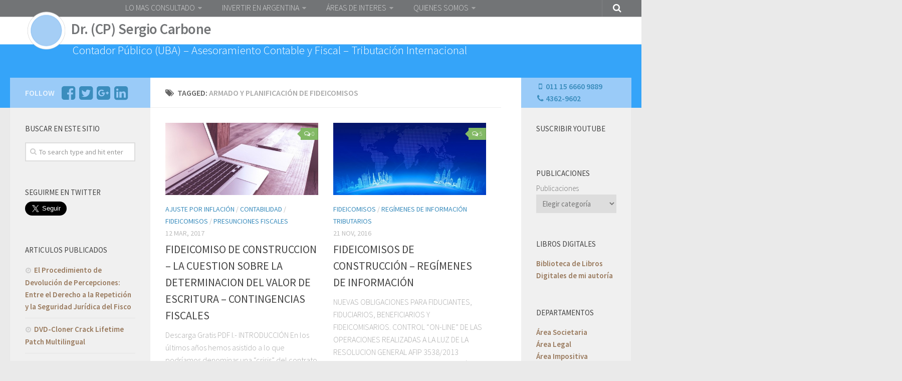

--- FILE ---
content_type: text/html; charset=UTF-8
request_url: http://www.sergiocarbone.com.ar/tag/armado-y-planificacion-de-fideicomisos
body_size: 66663
content:
<!DOCTYPE html> 

<html class="no-js" lang="es-ES">



<head>

	<meta charset="UTF-8">

	<meta name="viewport" content="width=device-width, initial-scale=1.0">

	<link rel="profile" href="http://gmpg.org/xfn/11">

	<link rel="pingback" href="http://www.sergiocarbone.com.ar/xmlrpc.php">

	

	<title>armado y planificación de fideicomisos &#8211; Dr. (CP) Sergio Carbone</title>
<script>document.documentElement.className = document.documentElement.className.replace("no-js","js");</script>
<link rel="dns-prefetch" href="//connect.facebook.net" />
<link rel='dns-prefetch' href='//platform.twitter.com' />
<link rel='dns-prefetch' href='//connect.facebook.net' />
<link rel='dns-prefetch' href='//maxcdn.bootstrapcdn.com' />
<link rel='dns-prefetch' href='//s.w.org' />
<link rel="alternate" type="application/rss+xml" title="Dr. (CP) Sergio Carbone &raquo; Feed" href="http://www.sergiocarbone.com.ar/feed" />
<link rel="alternate" type="application/rss+xml" title="Dr. (CP) Sergio Carbone &raquo; RSS de los comentarios" href="http://www.sergiocarbone.com.ar/comments/feed" />
<link href="//fonts.googleapis.com/css?family=Source+Sans+Pro:400,300italic,300,400italic,600&subset=latin,latin-ext" rel="stylesheet" type="text/css">
<link rel="alternate" type="application/rss+xml" title="Dr. (CP) Sergio Carbone &raquo; armado y planificación de fideicomisos RSS de la etiqueta" href="http://www.sergiocarbone.com.ar/tag/armado-y-planificacion-de-fideicomisos/feed" />
		<script type="text/javascript">
			window._wpemojiSettings = {"baseUrl":"https:\/\/s.w.org\/images\/core\/emoji\/2.3\/72x72\/","ext":".png","svgUrl":"https:\/\/s.w.org\/images\/core\/emoji\/2.3\/svg\/","svgExt":".svg","source":{"concatemoji":"http:\/\/www.sergiocarbone.com.ar\/wp-includes\/js\/wp-emoji-release.min.js?ver=4.8.25"}};
			!function(t,a,e){var r,i,n,o=a.createElement("canvas"),l=o.getContext&&o.getContext("2d");function c(t){var e=a.createElement("script");e.src=t,e.defer=e.type="text/javascript",a.getElementsByTagName("head")[0].appendChild(e)}for(n=Array("flag","emoji4"),e.supports={everything:!0,everythingExceptFlag:!0},i=0;i<n.length;i++)e.supports[n[i]]=function(t){var e,a=String.fromCharCode;if(!l||!l.fillText)return!1;switch(l.clearRect(0,0,o.width,o.height),l.textBaseline="top",l.font="600 32px Arial",t){case"flag":return(l.fillText(a(55356,56826,55356,56819),0,0),e=o.toDataURL(),l.clearRect(0,0,o.width,o.height),l.fillText(a(55356,56826,8203,55356,56819),0,0),e===o.toDataURL())?!1:(l.clearRect(0,0,o.width,o.height),l.fillText(a(55356,57332,56128,56423,56128,56418,56128,56421,56128,56430,56128,56423,56128,56447),0,0),e=o.toDataURL(),l.clearRect(0,0,o.width,o.height),l.fillText(a(55356,57332,8203,56128,56423,8203,56128,56418,8203,56128,56421,8203,56128,56430,8203,56128,56423,8203,56128,56447),0,0),e!==o.toDataURL());case"emoji4":return l.fillText(a(55358,56794,8205,9794,65039),0,0),e=o.toDataURL(),l.clearRect(0,0,o.width,o.height),l.fillText(a(55358,56794,8203,9794,65039),0,0),e!==o.toDataURL()}return!1}(n[i]),e.supports.everything=e.supports.everything&&e.supports[n[i]],"flag"!==n[i]&&(e.supports.everythingExceptFlag=e.supports.everythingExceptFlag&&e.supports[n[i]]);e.supports.everythingExceptFlag=e.supports.everythingExceptFlag&&!e.supports.flag,e.DOMReady=!1,e.readyCallback=function(){e.DOMReady=!0},e.supports.everything||(r=function(){e.readyCallback()},a.addEventListener?(a.addEventListener("DOMContentLoaded",r,!1),t.addEventListener("load",r,!1)):(t.attachEvent("onload",r),a.attachEvent("onreadystatechange",function(){"complete"===a.readyState&&e.readyCallback()})),(r=e.source||{}).concatemoji?c(r.concatemoji):r.wpemoji&&r.twemoji&&(c(r.twemoji),c(r.wpemoji)))}(window,document,window._wpemojiSettings);
		</script>
		<!-- managing ads with Advanced Ads – https://wpadvancedads.com/ --><script>
					advanced_ads_ready=function(){var fns=[],listener,doc=typeof document==="object"&&document,hack=doc&&doc.documentElement.doScroll,domContentLoaded="DOMContentLoaded",loaded=doc&&(hack?/^loaded|^c/:/^loaded|^i|^c/).test(doc.readyState);if(!loaded&&doc){listener=function(){doc.removeEventListener(domContentLoaded,listener);window.removeEventListener("load",listener);loaded=1;while(listener=fns.shift())listener()};doc.addEventListener(domContentLoaded,listener);window.addEventListener("load",listener)}return function(fn){loaded?setTimeout(fn,0):fns.push(fn)}}();
			</script><style type="text/css">
img.wp-smiley,
img.emoji {
	display: inline !important;
	border: none !important;
	box-shadow: none !important;
	height: 1em !important;
	width: 1em !important;
	margin: 0 .07em !important;
	vertical-align: -0.1em !important;
	background: none !important;
	padding: 0 !important;
}
</style>
<link rel='stylesheet' id='contact-form-7-css'  href='http://www.sergiocarbone.com.ar/wp-content/plugins/contact-form-7/includes/css/styles.css?ver=5.1.1' type='text/css' media='all' />
<link rel='stylesheet' id='cff-css'  href='http://www.sergiocarbone.com.ar/wp-content/plugins/custom-facebook-feed/css/cff-style.css?ver=2.3.10' type='text/css' media='all' />
<link rel='stylesheet' id='cff-font-awesome-css'  href='//maxcdn.bootstrapcdn.com/font-awesome/4.2.0/css/font-awesome.min.css?ver=4.2.0' type='text/css' media='all' />
<link rel='stylesheet' id='magnific-popup-au-css'  href='http://www.sergiocarbone.com.ar/wp-content/plugins/youtube-channel/assets/lib/magnific-popup/magnific-popup.min.css?ver=3.0.9' type='text/css' media='all' />
<link rel='stylesheet' id='youtube-channel-css'  href='http://www.sergiocarbone.com.ar/wp-content/plugins/youtube-channel/assets/css/youtube-channel.css?ver=3.0.9' type='text/css' media='all' />
<link rel='stylesheet' id='style-css'  href='http://www.sergiocarbone.com.ar/wp-content/themes/hueman/style.css?ver=4.8.25' type='text/css' media='all' />
<link rel='stylesheet' id='responsive-css'  href='http://www.sergiocarbone.com.ar/wp-content/themes/hueman/responsive.css?ver=4.8.25' type='text/css' media='all' />
<link rel='stylesheet' id='font-awesome-css'  href='http://www.sergiocarbone.com.ar/wp-content/themes/hueman/fonts/font-awesome.min.css?ver=4.8.25' type='text/css' media='all' />
<link rel='stylesheet' id='asmh-styles-css'  href='http://www.sergiocarbone.com.ar/asmh/styles?ver=4.8.25' type='text/css' media='all' />
<link rel='stylesheet' id='asmh-custom-fonts-css'  href='http://www.sergiocarbone.com.ar/wp-content/plugins/awesome-sticky-header/assets/fonts/asmh.css?ver=4.8.25' type='text/css' media='all' />
<script type='text/javascript' src='http://www.sergiocarbone.com.ar/wp-includes/js/jquery/jquery.js?ver=1.12.4'></script>
<script type='text/javascript' src='http://www.sergiocarbone.com.ar/wp-includes/js/jquery/jquery-migrate.min.js?ver=1.4.1'></script>
<script type='text/javascript' src='http://www.sergiocarbone.com.ar/wp-content/themes/hueman/js/jquery.flexslider.min.js?ver=4.8.25'></script>
<script type='text/javascript'>
/* <![CDATA[ */
var asmhObject = {"sticky_scroll_position":"100","middle_hide_header_width":"768","header_paddings":"15","menu_padding":"20"};
/* ]]> */
</script>
<script type='text/javascript' src='http://www.sergiocarbone.com.ar/wp-content/plugins/awesome-sticky-header/assets/js/asmh.js?ver=4.8.25'></script>
<link rel='https://api.w.org/' href='http://www.sergiocarbone.com.ar/wp-json/' />
<link rel="EditURI" type="application/rsd+xml" title="RSD" href="http://www.sergiocarbone.com.ar/xmlrpc.php?rsd" />
<link rel="wlwmanifest" type="application/wlwmanifest+xml" href="http://www.sergiocarbone.com.ar/wp-includes/wlwmanifest.xml" /> 
<meta name="generator" content="WordPress 4.8.25" />
<!--[if lt IE 9]>
<script src="http://www.sergiocarbone.com.ar/wp-content/themes/hueman/js/ie/html5.js"></script>
<script src="http://www.sergiocarbone.com.ar/wp-content/themes/hueman/js/ie/selectivizr.js"></script>
<![endif]-->
<meta property="og:site_name" content="Dr. (CP) Sergio Carbone" />
<meta property="og:type" content="website" />
<meta property="og:locale" content="es_ES" />
<link rel="me" href="https://twitter.com/contadorcarbone" /><meta name="twitter:partner" content="tfwp" /><script async src="//pagead2.googlesyndication.com/pagead/js/adsbygoogle.js"></script>
<script>(adsbygoogle = window.adsbygoogle || []).push({
google_ad_client: "ca-pub-3676551924652905",
enable_page_level_ads: true,
});
</script>
<link rel="icon" href="http://www.sergiocarbone.com.ar/wp-content/uploads/2016/02/cropped-ojo_sergio-1-150x150.png" sizes="32x32" />
<link rel="icon" href="http://www.sergiocarbone.com.ar/wp-content/uploads/2016/02/cropped-ojo_sergio-1-300x300.png" sizes="192x192" />
<link rel="apple-touch-icon-precomposed" href="http://www.sergiocarbone.com.ar/wp-content/uploads/2016/02/cropped-ojo_sergio-1-300x300.png" />
<meta name="msapplication-TileImage" content="http://www.sergiocarbone.com.ar/wp-content/uploads/2016/02/cropped-ojo_sergio-1-300x300.png" />

<meta name="twitter:card" content="summary" /><meta name="twitter:title" content="Etiqueta: armado y planificación de fideicomisos" /><meta name="twitter:site" content="@contadorcarbone" />
<style type="text/css">
/* Dynamic CSS: For no styles in head, copy and put the css below in your child theme's style.css, disable dynamic styles */
body { font-family: "Source Sans Pro", Arial, sans-serif; }
</style>

</head>



<body class="archive tag tag-armado-y-planificacion-de-fideicomisos tag-80 col-3cm full-width topbar-enabled chrome">



<div id="wrapper">



	<header id="header">

	

		
			<nav class="nav-container group" id="nav-topbar">

				<div class="nav-toggle"><i class="fa fa-bars"></i></div>

				<div class="nav-text"><!-- put your mobile menu text here --></div>

				<div class="nav-wrap container"><ul id="menu-menu-top" class="nav container-inner group"><li id="menu-item-34" class="menu-item menu-item-type-post_type menu-item-object-page menu-item-has-children menu-item-34"><a href="http://www.sergiocarbone.com.ar/lo-mas-consultado">LO MAS CONSULTADO</a>
<ul  class="sub-menu">
	<li id="menu-item-1336" class="menu-item menu-item-type-post_type menu-item-object-page menu-item-1336"><a href="http://www.sergiocarbone.com.ar/mis-libros-digitales-e-book">MIS LIBROS DIGITALES (E-BOOK)</a></li>
	<li id="menu-item-860" class="menu-item menu-item-type-post_type menu-item-object-page current_page_parent menu-item-860"><a href="http://www.sergiocarbone.com.ar/articulos-publicados-blog-dr-sergio-carbone-contador-publico-uba">BLOG INFORMATIVO</a></li>
	<li id="menu-item-1052" class="menu-item menu-item-type-post_type menu-item-object-page menu-item-1052"><a href="http://www.sergiocarbone.com.ar/reforma-fiscal-republica-argentina-2018">REFORMA FISCAL – REPÚBLICA ARGENTINA – 2018</a></li>
	<li id="menu-item-101" class="menu-item menu-item-type-custom menu-item-object-custom menu-item-has-children menu-item-101"><a href="http://www.sergiocarbone.com.ar/regimen-simplificado-monotributo.html">MONOTRIBUTO</a>
	<ul  class="sub-menu">
		<li id="menu-item-153" class="menu-item menu-item-type-custom menu-item-object-custom menu-item-153"><a href="http://www.sergiocarbone.com.ar/categorias-tributarias-monotributo.html">Categorías Monotributo</a></li>
		<li id="menu-item-102" class="menu-item menu-item-type-custom menu-item-object-custom menu-item-home menu-item-102"><a href="http://www.sergiocarbone.com.ar/">Alta en Monotributo</a></li>
		<li id="menu-item-105" class="menu-item menu-item-type-custom menu-item-object-custom menu-item-home menu-item-105"><a href="http://www.sergiocarbone.com.ar">Cuando y como se Abona</a></li>
		<li id="menu-item-577" class="menu-item menu-item-type-custom menu-item-object-custom menu-item-home menu-item-577"><a href="http://www.sergiocarbone.com.ar/">Exclusión y Baja de Oficio</a></li>
		<li id="menu-item-578" class="menu-item menu-item-type-custom menu-item-object-custom menu-item-home menu-item-578"><a href="http://www.sergiocarbone.com.ar/">Como Facturo</a></li>
	</ul>
</li>
	<li id="menu-item-35" class="menu-item menu-item-type-post_type menu-item-object-page menu-item-has-children menu-item-35"><a href="http://www.sergiocarbone.com.ar/vende-su-inmueble">VENTA DE INMUEBLES</a>
	<ul  class="sub-menu">
		<li id="menu-item-109" class="menu-item menu-item-type-custom menu-item-object-custom menu-item-home menu-item-109"><a href="http://www.sergiocarbone.com.ar/">Certificado NO Retención ITI</a></li>
		<li id="menu-item-110" class="menu-item menu-item-type-custom menu-item-object-custom menu-item-home menu-item-110"><a href="http://www.sergiocarbone.com.ar/">Certificado No Retención Ganancias</a></li>
		<li id="menu-item-111" class="menu-item menu-item-type-custom menu-item-object-custom menu-item-home menu-item-111"><a href="http://www.sergiocarbone.com.ar/">Certificado Retención / Beneficiarios del Exterior</a></li>
		<li id="menu-item-112" class="menu-item menu-item-type-custom menu-item-object-custom menu-item-home menu-item-112"><a href="http://www.sergiocarbone.com.ar/">Fideicomisos de Construcción</a></li>
	</ul>
</li>
	<li id="menu-item-336" class="menu-item menu-item-type-post_type menu-item-object-page menu-item-has-children menu-item-336"><a href="http://www.sergiocarbone.com.ar/quienes_somos">INSCRIPCIÓN EN IMPUESTOS</a>
	<ul  class="sub-menu">
		<li id="menu-item-579" class="menu-item menu-item-type-custom menu-item-object-custom menu-item-home menu-item-579"><a href="http://www.sergiocarbone.com.ar/">Opciones de Inscripción</a></li>
		<li id="menu-item-580" class="menu-item menu-item-type-custom menu-item-object-custom menu-item-home menu-item-580"><a href="http://www.sergiocarbone.com.ar/">Cuando Corresponde Inscribirse</a></li>
		<li id="menu-item-581" class="menu-item menu-item-type-custom menu-item-object-custom menu-item-home menu-item-581"><a href="http://www.sergiocarbone.com.ar/">Régimen Sancionatorio</a></li>
		<li id="menu-item-582" class="menu-item menu-item-type-custom menu-item-object-custom menu-item-home menu-item-582"><a href="http://www.sergiocarbone.com.ar/">Como y Cuando Facturar</a></li>
		<li id="menu-item-114" class="menu-item menu-item-type-custom menu-item-object-custom menu-item-home menu-item-114"><a href="http://www.sergiocarbone.com.ar/">Gestión Factura «A»</a></li>
	</ul>
</li>
	<li id="menu-item-591" class="menu-item menu-item-type-custom menu-item-object-custom menu-item-home menu-item-has-children menu-item-591"><a href="http://www.sergiocarbone.com.ar/">CONSEJOS ÚTILES</a>
	<ul  class="sub-menu">
		<li id="menu-item-592" class="menu-item menu-item-type-custom menu-item-object-custom menu-item-home menu-item-592"><a href="http://www.sergiocarbone.com.ar/">Retención en Ganancias</a></li>
		<li id="menu-item-593" class="menu-item menu-item-type-custom menu-item-object-custom menu-item-home menu-item-593"><a href="http://www.sergiocarbone.com.ar/">Antes de Pagar</a></li>
		<li id="menu-item-594" class="menu-item menu-item-type-custom menu-item-object-custom menu-item-home menu-item-594"><a href="http://www.sergiocarbone.com.ar/">Como cancelar sus obligaciones</a></li>
	</ul>
</li>
</ul>
</li>
<li id="menu-item-36" class="menu-item menu-item-type-post_type menu-item-object-page menu-item-has-children menu-item-36"><a href="http://www.sergiocarbone.com.ar/regimenes-impositivos">INVERTIR EN ARGENTINA</a>
<ul  class="sub-menu">
	<li id="menu-item-113" class="menu-item menu-item-type-custom menu-item-object-custom menu-item-113"><a href="http://www.sergiocarbone.com.ar/constitucion_sociedades_mutuales_cooperativas">Opciones Societarias</a></li>
	<li id="menu-item-583" class="menu-item menu-item-type-custom menu-item-object-custom menu-item-home menu-item-583"><a href="http://www.sergiocarbone.com.ar/">Régimen Tributario</a></li>
	<li id="menu-item-584" class="menu-item menu-item-type-custom menu-item-object-custom menu-item-home menu-item-584"><a href="http://www.sergiocarbone.com.ar/">Convenios Doble Imposición</a></li>
	<li id="menu-item-585" class="menu-item menu-item-type-custom menu-item-object-custom menu-item-home menu-item-585"><a href="http://www.sergiocarbone.com.ar/">Tratados Bilaterales Protección Inversiones</a></li>
</ul>
</li>
<li id="menu-item-38" class="menu-item menu-item-type-post_type menu-item-object-page menu-item-has-children menu-item-38"><a href="http://www.sergiocarbone.com.ar/sociedades">ÁREAS DE INTERES</a>
<ul  class="sub-menu">
	<li id="menu-item-168" class="menu-item menu-item-type-custom menu-item-object-custom menu-item-168"><a href="http://www.sergiocarbone.com.ar/cuanto-cuesta-un-despido.html">Fideicomisos</a></li>
	<li id="menu-item-118" class="menu-item menu-item-type-custom menu-item-object-custom menu-item-home menu-item-118"><a href="http://www.sergiocarbone.com.ar/">Tributación Internacional</a></li>
	<li id="menu-item-117" class="menu-item menu-item-type-custom menu-item-object-custom menu-item-home menu-item-117"><a href="http://www.sergiocarbone.com.ar/">Residencia Fiscal</a></li>
	<li id="menu-item-116" class="menu-item menu-item-type-custom menu-item-object-custom menu-item-home menu-item-116"><a href="http://www.sergiocarbone.com.ar/">Análisis de Contratos</a></li>
	<li id="menu-item-119" class="menu-item menu-item-type-custom menu-item-object-custom menu-item-home menu-item-119"><a href="http://www.sergiocarbone.com.ar/">Estudios Fiscales</a></li>
	<li id="menu-item-115" class="menu-item menu-item-type-custom menu-item-object-custom menu-item-home menu-item-115"><a href="http://www.sergiocarbone.com.ar/">Organización y Re-Organización de Empresas Familiares</a></li>
	<li id="menu-item-120" class="menu-item menu-item-type-custom menu-item-object-custom menu-item-home menu-item-120"><a href="http://www.sergiocarbone.com.ar/">Reorganización Libre de Impuestos</a></li>
	<li id="menu-item-121" class="menu-item menu-item-type-custom menu-item-object-custom menu-item-home menu-item-121"><a href="http://www.sergiocarbone.com.ar/">Venta y Reemplazo</a></li>
</ul>
</li>
<li id="menu-item-596" class="menu-item menu-item-type-post_type menu-item-object-page menu-item-has-children menu-item-596"><a href="http://www.sergiocarbone.com.ar/quienes_somos">QUIENES SOMOS</a>
<ul  class="sub-menu">
	<li id="menu-item-613" class="menu-item menu-item-type-post_type menu-item-object-page menu-item-613"><a href="http://www.sergiocarbone.com.ar/quienes_somos">El Estudio</a></li>
	<li id="menu-item-1536" class="menu-item menu-item-type-post_type menu-item-object-page menu-item-1536"><a href="http://www.sergiocarbone.com.ar/mi-actividad-en-youtube">En Youtube</a></li>
	<li id="menu-item-1537" class="menu-item menu-item-type-post_type menu-item-object-page menu-item-1537"><a href="http://www.sergiocarbone.com.ar/mis-libros-digitales-e-book">Mis Libros (E-BOOK)</a></li>
	<li id="menu-item-845" class="menu-item menu-item-type-post_type menu-item-object-page menu-item-845"><a href="http://www.sergiocarbone.com.ar/sergio_carbone_doctrina_academia_casos_puntuales">Mi Doctrina</a></li>
</ul>
</li>
</ul></div>

				<div class="container">

					<div class="container-inner">		

						<div class="toggle-search"><i class="fa fa-search"></i></div>

						<div class="search-expand">

							<div class="search-expand-inner">

								<form method="get" class="searchform themeform" action="http://www.sergiocarbone.com.ar/">
	<div>
		<input type="text" class="search" name="s" onblur="if(this.value=='')this.value='To search type and hit enter';" onfocus="if(this.value=='To search type and hit enter')this.value='';" value="To search type and hit enter" />
	</div>
</form>
							</div>

						</div>

					</div><!--/.container-inner-->

					

				</div><!--/.container-->

				

			</nav><!--/#nav-topbar-->

		
		

		<!--<div class="white-line"><img src="images/point.png">-->

		<div class="container group">

			<div class="container-inner">

				

				<div class="group pad">

					<p class="site-title"><a href="http://www.sergiocarbone.com.ar/" rel="home">Dr. (CP) Sergio Carbone</a></p>

					<p class="site-description">Contador Público (UBA) &#8211; Asesoramiento Contable y Fiscal &#8211; Tributación Internacional</p>
					
				</div>

				

				
				

			</div><!--/.container-inner-->

		</div><!--/.container-->

		<!--</div>-->
		

	</header><!--/#header-->

	

	<div class="container" id="page">

		<div class="container-inner">			

			<div class="main">

				<div class="main-inner group">
<section class="content">

	<div class="page-title pad group">

			<h1><i class="fa fa-tags"></i>Tagged: <span>armado y planificación de fideicomisos</span></h1>
		
	
</div><!--/.page-title-->	
	<div class="pad group">		
		
				
				
						<div class="post-list group">
				<div class="post-row">					<article id="post-376" class="group post-376 post type-post status-publish format-standard has-post-thumbnail hentry category-ajuste-por-inflacion category-contabilidad category-fideicomisos category-presunciones-fiscales tag-adjudicacion-de-inmebles tag-ajuste-por-inflacion tag-armado-y-planificacion-de-fideicomisos tag-armado-y-planificacion-fideicomisos tag-escritura-publica tag-fideicomiso tag-fideicomiso-de-construccion tag-ganancias tag-incremento-de-costos-por-cac tag-presunciones-fiscales">	
	<div class="post-inner post-hover">
		
		<div class="post-thumbnail">
			<a href="http://www.sergiocarbone.com.ar/fideicomiso-de-construccion-la-cuestion-sobre-la-determinacion-del-valor-de-escritura-contingencias-fiscales.html" title="FIDEICOMISO DE CONSTRUCCION &#8211; LA CUESTION SOBRE LA DETERMINACION DEL VALOR DE ESCRITURA – CONTINGENCIAS FISCALES">
									<img width="520" height="245" src="http://www.sergiocarbone.com.ar/wp-content/uploads/2017/03/foto_contrato-520x245.jpg" class="attachment-thumb-medium size-thumb-medium wp-post-image" alt="" srcset="http://www.sergiocarbone.com.ar/wp-content/uploads/2017/03/foto_contrato-520x245.jpg 520w, http://www.sergiocarbone.com.ar/wp-content/uploads/2017/03/foto_contrato-720x340.jpg 720w" sizes="(max-width: 520px) 100vw, 520px" />																			</a>
							<a class="post-comments" href="http://www.sergiocarbone.com.ar/fideicomiso-de-construccion-la-cuestion-sobre-la-determinacion-del-valor-de-escritura-contingencias-fiscales.html#respond"><span><i class="fa fa-comments-o"></i>0</span></a>
					</div><!--/.post-thumbnail-->
		
		<div class="post-meta group">
			<p class="post-category"><a href="http://www.sergiocarbone.com.ar/category/ajuste-por-inflacion" rel="category tag">Ajuste por INflación</a> / <a href="http://www.sergiocarbone.com.ar/category/contabilidad" rel="category tag">Contabilidad</a> / <a href="http://www.sergiocarbone.com.ar/category/fideicomisos" rel="category tag">Fideicomisos</a> / <a href="http://www.sergiocarbone.com.ar/category/presunciones-fiscales" rel="category tag">Presunciones Fiscales</a></p>
			<p class="post-date">12 Mar, 2017</p>
		</div><!--/.post-meta-->
		
		<h2 class="post-title">
			<a href="http://www.sergiocarbone.com.ar/fideicomiso-de-construccion-la-cuestion-sobre-la-determinacion-del-valor-de-escritura-contingencias-fiscales.html" rel="bookmark" title="FIDEICOMISO DE CONSTRUCCION &#8211; LA CUESTION SOBRE LA DETERMINACION DEL VALOR DE ESCRITURA – CONTINGENCIAS FISCALES">FIDEICOMISO DE CONSTRUCCION &#8211; LA CUESTION SOBRE LA DETERMINACION DEL VALOR DE ESCRITURA – CONTINGENCIAS FISCALES</a>
		</h2><!--/.post-title-->
		
				<div class="entry excerpt">				
			<p>Descarga Gratis PDF I.- INTRODUCCIÓN En los últimos años hemos asistido a lo que podríamos denominar una “crisis” del contrato fiduciario[1] como vehículo jurídico para el desarrollo de emprendimientos inmobiliarios[2]. En nuestro medio, a&#46;&#46;&#46;</p>
		</div><!--/.entry-->
				
	</div><!--/.post-inner-->	
</article><!--/.post-->										<article id="post-219" class="group post-219 post type-post status-publish format-standard has-post-thumbnail hentry category-fideicomisos category-regimenes-de-informacion-tributarios tag-armado-y-planificacion-de-fideicomisos tag-asesoramiento-fideicomisos tag-asesoramiento-fiscal tag-asesoramiento-tributario tag-contador-publico tag-contador-publico-fideicomisos tag-fideicomisos tag-fideicomisos-de-construccion tag-ganancias tag-ingresos-publicos tag-iva tag-regimenes-de-informacion-fiscal">	
	<div class="post-inner post-hover">
		
		<div class="post-thumbnail">
			<a href="http://www.sergiocarbone.com.ar/fideicomisos-de-construccion-regimenes-de-informacion.html" title="FIDEICOMISOS DE CONSTRUCCIÓN &#8211; REGÍMENES DE INFORMACIÓN">
									<img width="520" height="245" src="http://www.sergiocarbone.com.ar/wp-content/uploads/2017/09/starry-sky-2682554_640-520x245.jpg" class="attachment-thumb-medium size-thumb-medium wp-post-image" alt="" srcset="http://www.sergiocarbone.com.ar/wp-content/uploads/2017/09/starry-sky-2682554_640-520x245.jpg 520w, http://www.sergiocarbone.com.ar/wp-content/uploads/2017/09/starry-sky-2682554_640-720x340.jpg 720w" sizes="(max-width: 520px) 100vw, 520px" />																			</a>
							<a class="post-comments" href="http://www.sergiocarbone.com.ar/fideicomisos-de-construccion-regimenes-de-informacion.html#comments"><span><i class="fa fa-comments-o"></i>5</span></a>
					</div><!--/.post-thumbnail-->
		
		<div class="post-meta group">
			<p class="post-category"><a href="http://www.sergiocarbone.com.ar/category/fideicomisos" rel="category tag">Fideicomisos</a> / <a href="http://www.sergiocarbone.com.ar/category/regimenes-de-informacion-tributarios" rel="category tag">Regímenes de Información Tributarios</a></p>
			<p class="post-date">21 Nov, 2016</p>
		</div><!--/.post-meta-->
		
		<h2 class="post-title">
			<a href="http://www.sergiocarbone.com.ar/fideicomisos-de-construccion-regimenes-de-informacion.html" rel="bookmark" title="FIDEICOMISOS DE CONSTRUCCIÓN &#8211; REGÍMENES DE INFORMACIÓN">FIDEICOMISOS DE CONSTRUCCIÓN &#8211; REGÍMENES DE INFORMACIÓN</a>
		</h2><!--/.post-title-->
		
				<div class="entry excerpt">				
			<p>NUEVAS OBLIGACIONES PARA FIDUCIANTES, FIDUCIARIOS, BENEFICIARIOS Y FIDEICOMISARIOS. CONTROL “ON-LINE” DE LAS OPERACIONES REALIZADAS A LA LUZ DE LA RESOLUCION GENERAL AFIP 3538/2013 Descargar escrito en PDF I.- INTRODUCCIÓN La presente colaboración se origina en&#46;&#46;&#46;</p>
		</div><!--/.entry-->
				
	</div><!--/.post-inner-->	
</article><!--/.post-->					</div><div class="post-row"></div>			</div><!--/.post-list-->
					
			<nav class="pagination group">
			<ul class="group">
			<li class="prev left"></li>
			<li class="next right"></li>
		</ul>
	</nav><!--/.pagination-->
			
				
	</div><!--/.pad-->
	
</section><!--/.content-->




	<div class="sidebar s1">

		

		<a class="sidebar-toggle" title="Expand Sidebar"><i class="fa icon-sidebar-toggle"></i></a>

		

		<div class="sidebar-content">

			

			
			<div class="sidebar-top group">

				<p>Follow 
					<div style="margin: 0 0 -10px 70px;">
						<a href="https://www.facebook.com/contadorpublicocarbone/" target="_blank" title="Facebook"><i class="fa fa-facebook-square fa-2x" aria-hidden="true"></i></a> 
						<a href="https://twitter.com/contadorcarbone" target="_blank" title="Twitter"><i class="fa fa-twitter-square fa-2x" aria-hidden="true"></i></a> 
						<a href="https://plus.google.com/108391312903584770592" target="_blank" title="Google Plus"><i class="fa fa-google-plus-square fa-2x" aria-hidden="true"></i></a> 
						<a href="https://www.linkedin.com/in/dr-sergio-carbone-55542428/" target="_blank" title="LinkedIn"><i class="fa fa-linkedin-square fa-2x" aria-hidden="true"></i></a> 
					</div>
				</p>

				
			</div>

			
			

			
			

			
			

			<div id="search-2" class="widget widget_search"><h3>Buscar en este sitio</h3><form method="get" class="searchform themeform" action="http://www.sergiocarbone.com.ar/">
	<div>
		<input type="text" class="search" name="s" onblur="if(this.value=='')this.value='To search type and hit enter';" onfocus="if(this.value=='To search type and hit enter')this.value='';" value="To search type and hit enter" />
	</div>
</form></div><div id="twitter-follow-4" class="widget widget_twitter-follow"><h3>Seguirme en Twitter</h3><div class="twitter-follow"><a href="https://twitter.com/intent/follow?screen_name=contadorcarbone" class="twitter-follow-button" data-show-screen-name="false" data-size="large">Seguir a @contadorcarbone</a></div></div>		<div id="recent-posts-2" class="widget widget_recent_entries">		<h3>ARTICULOS PUBLICADOS</h3>		<ul>
					<li>
				<a href="http://www.sergiocarbone.com.ar/el-procedimiento-de-devolucion-de-percepciones-entre-el-derecho-a-la-repeticion-y-la-seguridad-juridica-del-fisco.html">El Procedimiento de Devolución de Percepciones: Entre el Derecho a la Repetición y la Seguridad Jurídica del Fisco</a>
						</li>
					<li>
				<a href="http://www.sergiocarbone.com.ar/dvd-cloner-crack-lifetime-patch-multilingual.html">DVD-Cloner Crack Lifetime Patch Multilingual</a>
						</li>
					<li>
				<a href="http://www.sergiocarbone.com.ar/adobe-after-effects-cracked-100-worked-no-virus-tested.html">Adobe After Effects Cracked [100% Worked] [no Virus] Tested</a>
						</li>
					<li>
				<a href="http://www.sergiocarbone.com.ar/microsoft-word-portable-activator-universal-x86-x64-stable-ultimate.html">Microsoft Word Portable + Activator Universal (x86-x64) [Stable] Ultimate</a>
						</li>
					<li>
				<a href="http://www.sergiocarbone.com.ar/adobe-illustrator-portable-only-latest-clean-instant.html">Adobe Illustrator Portable only [Latest] [Clean] Instant</a>
						</li>
				</ul>
		</div>		<div id="youtube-channel-4" class="widget widget_youtube-channel"><h3>Canal Youtube Dr. Sergio Carbone</h3><div class="youtube_channel default responsive ytc_display_thumbnail"><div class="ytc_video_container ytc_video_1 ytc_video_first ar16_9" style="width:306px"><a href="//www.youtube.com/watch?v=zVakhe6IxoI" title="INCENTIVOS FISCALES EN URUGUAY Y SU IMPORTANCIA PARA EL INVERSOR ARGENTINO" class="ytc_thumb ytc-lightbox ar16_9"><span style="background-image: url(//img.youtube.com/vi/zVakhe6IxoI/0.jpg);" title="INCENTIVOS FISCALES EN URUGUAY Y SU IMPORTANCIA PARA EL INVERSOR ARGENTINO" id="ytc_zVakhe6IxoI"></span></a><p class="ytc_description">Artículo completo en PDF disponible en https://www.sergiocarbone.com.ar/el-nuevo-paradigma-de-la-atraccion-de-inversiones-en-uruguay.html

El presente podcast analiza el régimen de promoción de inv&hellip;</p></div><!-- .ytc_video_container --><div class="ytc_video_container ytc_video_2 ytc_video_last ar16_9" style="width:306px"><a href="//www.youtube.com/watch?v=IcMYjHItytk" title="El Instrumento Multilateral de la OCDE y el  propósito de negocios en la fiscalidad internacional." class="ytc_thumb ytc-lightbox ar16_9"><span style="background-image: url(//img.youtube.com/vi/IcMYjHItytk/0.jpg);" title="El Instrumento Multilateral de la OCDE y el  propósito de negocios en la fiscalidad internacional." id="ytc_IcMYjHItytk"></span></a><p class="ytc_description">Estimados.

En esta oportunidad comparto con ustedes una conversación que si bien ha sido generada con inteligencia artificial se soporta en un documento de doctrina que recientemente he publicado en&hellip;</p></div><!-- .ytc_video_container --></div><!-- .youtube_channel --><div class="clearfix"></div></div><div id="facebook-like-box-3" class="widget widget_facebook-like-box"><h3>Seguir a Dr. Sergio Carbone en Facebook</h3><div class="fb-social-plugin fb-like-box" data-href="https://www.facebook.com/contadorpublicocarbone" data-width="220" data-show-faces="true" data-stream="true" data-show-border="false"></div></div><div id="custom_html-2" class="widget_text widget widget_custom_html"><div class="textwidget custom-html-widget"><script async src="//pagead2.googlesyndication.com/pagead/js/adsbygoogle.js"></script>
<script>
     (adsbygoogle = window.adsbygoogle || []).push({
          google_ad_client: "ca-pub-3676551924652905",
          enable_page_level_ads: true
     });
</script></div></div>
			

		</div><!--/.sidebar-content-->

		

	</div><!--/.sidebar-->



	


<div class="sidebar s2">

	

	<a class="sidebar-toggle" title="Expand Sidebar"><i class="fa icon-sidebar-toggle"></i></a>

	

	<div class="sidebar-content">

		

		
		<div class="sidebar-top group">

			<p>
					<div style="color:#3b8dbd;margin: -10px 0 -14px 0px;">
						<i class="fa fa-mobile" aria-hidden="true"></i> <strong>011 15 6660 9889</strong><br>
						<i class="fa fa-phone" aria-hidden="true"></i> <strong>4362-9602</strong>
					</div>				
			</p>

		</div>

		
		

		
		

		<div id="text-8" class="widget widget_text"><h3>SUSCRIBIR YOUTUBE</h3>			<div class="textwidget"><script src="https://apis.google.com/js/platform.js"></script>

<div class="g-ytsubscribe" data-channelid="UCENphnLbGPfgO66ZnVimmWQ" data-layout="default" data-count="default"></div></div>
		</div><div id="categories-5" class="widget widget_categories"><h3>Publicaciones</h3><label class="screen-reader-text" for="cat">Publicaciones</label><select  name='cat' id='cat' class='postform' >
	<option value='-1'>Elegir categoría</option>
	<option class="level-0" value="382">Activación de Intereses&nbsp;&nbsp;(2)</option>
	<option class="level-0" value="148">Ajuste por INflación&nbsp;&nbsp;(12)</option>
	<option class="level-0" value="564">Aporte Solidario&nbsp;&nbsp;(1)</option>
	<option class="level-0" value="214">Beneficiarios del Exterior&nbsp;&nbsp;(10)</option>
	<option class="level-0" value="440">Beneficios Fiscales&nbsp;&nbsp;(15)</option>
	<option class="level-0" value="25">Bienes de Cambio&nbsp;&nbsp;(12)</option>
	<option class="level-0" value="18">Bienes Personales / Bienes Personales Acciones y Participaciones&nbsp;&nbsp;(11)</option>
	<option class="level-0" value="620">bitcoin&nbsp;&nbsp;(7)</option>
	<option class="level-0" value="652">Blanqueo&nbsp;&nbsp;(11)</option>
	<option class="level-0" value="317">Carga de la Prueba&nbsp;&nbsp;(10)</option>
	<option class="level-0" value="329">Concurso preventivo&nbsp;&nbsp;(5)</option>
	<option class="level-0" value="496">Confiscatoriedad&nbsp;&nbsp;(10)</option>
	<option class="level-0" value="245">construcción inmuebles&nbsp;&nbsp;(6)</option>
	<option class="level-0" value="26">Contabilidad&nbsp;&nbsp;(38)</option>
	<option class="level-0" value="21">Cooperativismo&nbsp;&nbsp;(4)</option>
	<option class="level-0" value="247">costeo&nbsp;&nbsp;(3)</option>
	<option class="level-0" value="439">COVID-19&nbsp;&nbsp;(8)</option>
	<option class="level-0" value="618">criptomonedas&nbsp;&nbsp;(8)</option>
	<option class="level-0" value="94">Deducciones Personales&nbsp;&nbsp;(6)</option>
	<option class="level-0" value="498">Derecho Patrimonial&nbsp;&nbsp;(7)</option>
	<option class="level-0" value="497">Derecho Patrioniaal&nbsp;&nbsp;(3)</option>
	<option class="level-0" value="264">Derecho Societario&nbsp;&nbsp;(4)</option>
	<option class="level-0" value="23">Derecho Tributario&nbsp;&nbsp;(81)</option>
	<option class="level-0" value="242">derechos humanos&nbsp;&nbsp;(3)</option>
	<option class="level-0" value="283">Determinación de Oficio&nbsp;&nbsp;(11)</option>
	<option class="level-0" value="279">Deuda Externa&nbsp;&nbsp;(2)</option>
	<option class="level-0" value="373">deudores incobrables&nbsp;&nbsp;(1)</option>
	<option class="level-0" value="384">Devengado Jurídico&nbsp;&nbsp;(3)</option>
	<option class="level-0" value="315">devolución IVA&nbsp;&nbsp;(5)</option>
	<option class="level-0" value="474">DevoluciónRetenciones&nbsp;&nbsp;(4)</option>
	<option class="level-0" value="451">Emergencia Económica&nbsp;&nbsp;(2)</option>
	<option class="level-0" value="490">Estado de Flujo de Efectivo&nbsp;&nbsp;(1)</option>
	<option class="level-0" value="621">ethereum&nbsp;&nbsp;(3)</option>
	<option class="level-0" value="12">Fideicomisos&nbsp;&nbsp;(20)</option>
	<option class="level-0" value="11">Finanzas Públicas&nbsp;&nbsp;(9)</option>
	<option class="level-0" value="747">Fiscalidad USA&nbsp;&nbsp;(1)</option>
	<option class="level-0" value="391">Importación&nbsp;&nbsp;(5)</option>
	<option class="level-0" value="338">Imposición Bonos del Tesoro&nbsp;&nbsp;(1)</option>
	<option class="level-0" value="17">Impuesto a la Ganancia Mínima Presunta&nbsp;&nbsp;(16)</option>
	<option class="level-0" value="16">Impuesto a las Ganancias&nbsp;&nbsp;(95)</option>
	<option class="level-0" value="507">Impuesto País&nbsp;&nbsp;(5)</option>
	<option class="level-0" value="327">Infracapitalización&nbsp;&nbsp;(7)</option>
	<option class="level-0" value="15">Ingresos Brutos / Convenio Multilateral&nbsp;&nbsp;(12)</option>
	<option class="level-0" value="221">Intercambio de Información Fiscal&nbsp;&nbsp;(18)</option>
	<option class="level-0" value="14">IVA (Impuesto al Valor Agregado)&nbsp;&nbsp;(20)</option>
	<option class="level-0" value="22">Laboral / Servicio Doméstico&nbsp;&nbsp;(1)</option>
	<option class="level-0" value="202">LLC&nbsp;&nbsp;(25)</option>
	<option class="level-0" value="93">Mínimo no Imponible&nbsp;&nbsp;(7)</option>
	<option class="level-0" value="619">monedas virtuales&nbsp;&nbsp;(5)</option>
	<option class="level-0" value="396">Monotributo&nbsp;&nbsp;(5)</option>
	<option class="level-0" value="435">Moratoria Fiscal&nbsp;&nbsp;(11)</option>
	<option class="level-0" value="246">obra civil&nbsp;&nbsp;(3)</option>
	<option class="level-0" value="508">Pago a cuenta&nbsp;&nbsp;(4)</option>
	<option class="level-0" value="299">Panama&nbsp;&nbsp;(8)</option>
	<option class="level-0" value="201">PartnerShips&nbsp;&nbsp;(14)</option>
	<option class="level-0" value="506">Percepción Ganancias&nbsp;&nbsp;(3)</option>
	<option class="level-0" value="505">Percepciones&nbsp;&nbsp;(5)</option>
	<option class="level-0" value="436">Plan de Facilidades de Pago&nbsp;&nbsp;(7)</option>
	<option class="level-0" value="24">Planes de Facilidades de Pago / Moratorias Fiscales&nbsp;&nbsp;(5)</option>
	<option class="level-0" value="130">Planificación Tributaria&nbsp;&nbsp;(74)</option>
	<option class="level-0" value="226">Presunciones Fiscales&nbsp;&nbsp;(36)</option>
	<option class="level-0" value="328">Quiebra&nbsp;&nbsp;(4)</option>
	<option class="level-0" value="284">Recursos&nbsp;&nbsp;(8)</option>
	<option class="level-0" value="316">Recursos de Devolución&nbsp;&nbsp;(4)</option>
	<option class="level-0" value="337">Reforma Fiscal&nbsp;&nbsp;(10)</option>
	<option class="level-0" value="13">Regímenes de Información Tributarios&nbsp;&nbsp;(22)</option>
	<option class="level-0" value="314">reintegro iva exportadores&nbsp;&nbsp;(4)</option>
	<option class="level-0" value="336">Renta Financiera&nbsp;&nbsp;(7)</option>
	<option class="level-0" value="251">Reorganizacion de Empresas&nbsp;&nbsp;(8)</option>
	<option class="level-0" value="252">reorganizacion libre de impuestos&nbsp;&nbsp;(6)</option>
	<option class="level-0" value="19">Residencia Fiscal&nbsp;&nbsp;(26)</option>
	<option class="level-0" value="213">Retención Ganancias&nbsp;&nbsp;(13)</option>
	<option class="level-0" value="504">Retenciones&nbsp;&nbsp;(7)</option>
	<option class="level-0" value="383">RG 17&nbsp;&nbsp;(1)</option>
	<option class="level-0" value="220">Secreto Fiscal&nbsp;&nbsp;(18)</option>
	<option class="level-0" value="219">Secreto Fiscla&nbsp;&nbsp;(1)</option>
	<option class="level-0" value="1">Sin categoría&nbsp;&nbsp;(139)</option>
	<option class="level-0" value="509">SIRCREB&nbsp;&nbsp;(3)</option>
	<option class="level-0" value="230">Sociedad Anónima Simplificada&nbsp;&nbsp;(3)</option>
	<option class="level-0" value="45">Sociedades&nbsp;&nbsp;(16)</option>
	<option class="level-0" value="298">Sociedades Off-Shore&nbsp;&nbsp;(9)</option>
	<option class="level-0" value="189">Sucesión Indivisa&nbsp;&nbsp;(1)</option>
	<option class="level-0" value="381">Sucursales&nbsp;&nbsp;(1)</option>
	<option class="level-0" value="188">Sujetos Pasivos&nbsp;&nbsp;(8)</option>
	<option class="level-0" value="121">Tierra del Fuego&nbsp;&nbsp;(3)</option>
	<option class="level-0" value="351">Transparencia Fiscal Internacional&nbsp;&nbsp;(14)</option>
	<option class="level-0" value="20">Tributación Internacional&nbsp;&nbsp;(37)</option>
	<option class="level-0" value="345">Valuación Bienes Personales&nbsp;&nbsp;(3)</option>
	<option class="level-0" value="344">Valuación Créditos UVA&nbsp;&nbsp;(1)</option>
	<option class="level-0" value="145">Venta por Internet&nbsp;&nbsp;(15)</option>
</select>

<script type='text/javascript'>
/* <![CDATA[ */
(function() {
	var dropdown = document.getElementById( "cat" );
	function onCatChange() {
		if ( dropdown.options[ dropdown.selectedIndex ].value > 0 ) {
			location.href = "http://www.sergiocarbone.com.ar/?cat=" + dropdown.options[ dropdown.selectedIndex ].value;
		}
	}
	dropdown.onchange = onCatChange;
})();
/* ]]> */
</script>

</div><div id="text-7" class="widget widget_text"><h3>LIBROS DIGITALES</h3>			<div class="textwidget"><a href="http://www.sergiocarbone.com.ar/mis-libros-digitales-e-book">Biblioteca de Libros Digitales de mi autoría
</a>
</div>
		</div><div id="text-4" class="widget widget_text"><h3>DEPARTAMENTOS</h3>			<div class="textwidget"><a href="">Área Societaria
</a>
<br>
<a href="">Área Legal
</a>
<br>
<a href="">Área Impositiva
</a>
<br>
<a href="">Área Laboral
</a>
<br>
<a href="">Área Emprendedores
</a>
<br>
<a href="">Área Pymes
</a>
<br>



</div>
		</div><div id="text-5" class="widget widget_text"><h3>INFORMACION UTIL</h3>			<div class="textwidget"><a href="">Dependencias AFIP</a>
<br>
<a href="">Modelos Contractuales</a>
<br>
<a href="">Preguntas Frecuentes</a>
<br>
<a href="">Defensas Fiscales</a>
<br>
<a href="">Moratórias Impositivas</a>
<br>
<a href="">Alta en Impuestos</a>
<br>
<a href="">mas...</div>
		</div><div id="text-6" class="widget widget_text"><h3>POSTS</h3>			<div class="textwidget"><a href="">Área Societaria
</a>
<br>



<a href="">Recibí una Intimación</a>
<br>
<a href="">AFIP embargo mis cuentas</a>
<br>
<a href="">ARBA embargo mis cuentas</a>
<br>
<a href="">Sufro Retenciones SIRCREB</a>
<br>
<a href="">AFIP canceló mi Inscripción</a>
<br>
<a href="">Cuanto cuesta un despido</a>
<br>
<a href="">mas...</a>
<br></div>
		</div><div id="tag_cloud-5" class="widget widget_tag_cloud"><h3>Etiquetas</h3><div class="tagcloud"><a href="http://www.sergiocarbone.com.ar/tag/afip" class="tag-cloud-link tag-link-184 tag-link-position-1" style="font-size: 11.305555555556pt;" aria-label="afip (10 elementos)">afip</a>
<a href="http://www.sergiocarbone.com.ar/tag/ajuste-por-inflacion" class="tag-cloud-link tag-link-149 tag-link-position-2" style="font-size: 11.305555555556pt;" aria-label="ajuste por inflación (10 elementos)">ajuste por inflación</a>
<a href="http://www.sergiocarbone.com.ar/tag/aporte-solidario" class="tag-cloud-link tag-link-528 tag-link-position-3" style="font-size: 8.7777777777778pt;" aria-label="aporte solidario (5 elementos)">aporte solidario</a>
<a href="http://www.sergiocarbone.com.ar/tag/asesoramiento-contable" class="tag-cloud-link tag-link-56 tag-link-position-4" style="font-size: 9.9444444444444pt;" aria-label="asesoramiento contable (7 elementos)">asesoramiento contable</a>
<a href="http://www.sergiocarbone.com.ar/tag/asesoramiento-fiscal" class="tag-cloud-link tag-link-74 tag-link-position-5" style="font-size: 16.847222222222pt;" aria-label="asesoramiento fiscal (40 elementos)">asesoramiento fiscal</a>
<a href="http://www.sergiocarbone.com.ar/tag/asesoramiento-tributario" class="tag-cloud-link tag-link-33 tag-link-position-6" style="font-size: 16.166666666667pt;" aria-label="asesoramiento tributario (34 elementos)">asesoramiento tributario</a>
<a href="http://www.sergiocarbone.com.ar/tag/asesor-contable" class="tag-cloud-link tag-link-485 tag-link-position-7" style="font-size: 9.9444444444444pt;" aria-label="asesor contable (7 elementos)">asesor contable</a>
<a href="http://www.sergiocarbone.com.ar/tag/asesor-fiscal" class="tag-cloud-link tag-link-473 tag-link-position-8" style="font-size: 18.013888888889pt;" aria-label="asesor fiscal (53 elementos)">asesor fiscal</a>
<a href="http://www.sergiocarbone.com.ar/tag/asesor-tributario" class="tag-cloud-link tag-link-405 tag-link-position-9" style="font-size: 9.9444444444444pt;" aria-label="asesor tributario (7 elementos)">asesor tributario</a>
<a href="http://www.sergiocarbone.com.ar/tag/autonomos" class="tag-cloud-link tag-link-41 tag-link-position-10" style="font-size: 8pt;" aria-label="autónomos (4 elementos)">autónomos</a>
<a href="http://www.sergiocarbone.com.ar/tag/bienes-personales" class="tag-cloud-link tag-link-163 tag-link-position-11" style="font-size: 10.916666666667pt;" aria-label="bienes personales (9 elementos)">bienes personales</a>
<a href="http://www.sergiocarbone.com.ar/tag/bitcoin" class="tag-cloud-link tag-link-623 tag-link-position-12" style="font-size: 8.7777777777778pt;" aria-label="bitcoin (5 elementos)">bitcoin</a>
<a href="http://www.sergiocarbone.com.ar/tag/blanqueo" class="tag-cloud-link tag-link-653 tag-link-position-13" style="font-size: 9.9444444444444pt;" aria-label="blanqueo (7 elementos)">blanqueo</a>
<a href="http://www.sergiocarbone.com.ar/tag/cdi" class="tag-cloud-link tag-link-310 tag-link-position-14" style="font-size: 8.7777777777778pt;" aria-label="cdi (5 elementos)">cdi</a>
<a href="http://www.sergiocarbone.com.ar/tag/contabilidad" class="tag-cloud-link tag-link-150 tag-link-position-15" style="font-size: 9.4583333333333pt;" aria-label="contabilidad (6 elementos)">contabilidad</a>
<a href="http://www.sergiocarbone.com.ar/tag/contador-publico" class="tag-cloud-link tag-link-32 tag-link-position-16" style="font-size: 22pt;" aria-label="contador público (136 elementos)">contador público</a>
<a href="http://www.sergiocarbone.com.ar/tag/convenios-doble-imposicion" class="tag-cloud-link tag-link-207 tag-link-position-17" style="font-size: 9.4583333333333pt;" aria-label="convenios doble imposición (6 elementos)">convenios doble imposición</a>
<a href="http://www.sergiocarbone.com.ar/tag/criptoactivos" class="tag-cloud-link tag-link-628 tag-link-position-18" style="font-size: 8.7777777777778pt;" aria-label="criptoactivos (5 elementos)">criptoactivos</a>
<a href="http://www.sergiocarbone.com.ar/tag/derecho-tributario" class="tag-cloud-link tag-link-158 tag-link-position-19" style="font-size: 8.7777777777778pt;" aria-label="derecho tributario (5 elementos)">derecho tributario</a>
<a href="http://www.sergiocarbone.com.ar/tag/determinacion-de-oficio" class="tag-cloud-link tag-link-599 tag-link-position-20" style="font-size: 8.7777777777778pt;" aria-label="determinación de oficio (5 elementos)">determinación de oficio</a>
<a href="http://www.sergiocarbone.com.ar/tag/exclusion-monotributo" class="tag-cloud-link tag-link-552 tag-link-position-21" style="font-size: 9.4583333333333pt;" aria-label="exclusión monotributo (6 elementos)">exclusión monotributo</a>
<a href="http://www.sergiocarbone.com.ar/tag/exencion-ganancias" class="tag-cloud-link tag-link-92 tag-link-position-22" style="font-size: 8pt;" aria-label="exención ganancias (4 elementos)">exención ganancias</a>
<a href="http://www.sergiocarbone.com.ar/tag/fideicomiso" class="tag-cloud-link tag-link-76 tag-link-position-23" style="font-size: 9.4583333333333pt;" aria-label="fideicomiso (6 elementos)">fideicomiso</a>
<a href="http://www.sergiocarbone.com.ar/tag/fideicomiso-de-construccion" class="tag-cloud-link tag-link-68 tag-link-position-24" style="font-size: 9.4583333333333pt;" aria-label="fideicomiso de construcción (6 elementos)">fideicomiso de construcción</a>
<a href="http://www.sergiocarbone.com.ar/tag/fideicomisos" class="tag-cloud-link tag-link-53 tag-link-position-25" style="font-size: 9.9444444444444pt;" aria-label="fideicomisos (7 elementos)">fideicomisos</a>
<a href="http://www.sergiocarbone.com.ar/tag/fideicomisos-de-construccion" class="tag-cloud-link tag-link-54 tag-link-position-26" style="font-size: 8pt;" aria-label="fideicomisos de construccion (4 elementos)">fideicomisos de construccion</a>
<a href="http://www.sergiocarbone.com.ar/tag/ganancias" class="tag-cloud-link tag-link-84 tag-link-position-27" style="font-size: 15.680555555556pt;" aria-label="ganancias (30 elementos)">ganancias</a>
<a href="http://www.sergiocarbone.com.ar/tag/impuesto-a-las-ganancias" class="tag-cloud-link tag-link-27 tag-link-position-28" style="font-size: 17.430555555556pt;" aria-label="impuesto a las ganancias (46 elementos)">impuesto a las ganancias</a>
<a href="http://www.sergiocarbone.com.ar/tag/ingresos-brutos" class="tag-cloud-link tag-link-75 tag-link-position-29" style="font-size: 13.638888888889pt;" aria-label="ingresos brutos (18 elementos)">ingresos brutos</a>
<a href="http://www.sergiocarbone.com.ar/tag/intercambio-de-informacion-fiscal" class="tag-cloud-link tag-link-38 tag-link-position-30" style="font-size: 8pt;" aria-label="intercambio de información fiscal (4 elementos)">intercambio de información fiscal</a>
<a href="http://www.sergiocarbone.com.ar/tag/iva" class="tag-cloud-link tag-link-40 tag-link-position-31" style="font-size: 16.069444444444pt;" aria-label="iva (33 elementos)">iva</a>
<a href="http://www.sergiocarbone.com.ar/tag/llc" class="tag-cloud-link tag-link-204 tag-link-position-32" style="font-size: 9.9444444444444pt;" aria-label="llc (7 elementos)">llc</a>
<a href="http://www.sergiocarbone.com.ar/tag/monotributo" class="tag-cloud-link tag-link-31 tag-link-position-33" style="font-size: 11.694444444444pt;" aria-label="monotributo (11 elementos)">monotributo</a>
<a href="http://www.sergiocarbone.com.ar/tag/moratoria" class="tag-cloud-link tag-link-141 tag-link-position-34" style="font-size: 8.7777777777778pt;" aria-label="moratoria (5 elementos)">moratoria</a>
<a href="http://www.sergiocarbone.com.ar/tag/moratoria-fiscal" class="tag-cloud-link tag-link-142 tag-link-position-35" style="font-size: 10.430555555556pt;" aria-label="moratoria fiscal (8 elementos)">moratoria fiscal</a>
<a href="http://www.sergiocarbone.com.ar/tag/planificacion-fiscal" class="tag-cloud-link tag-link-39 tag-link-position-36" style="font-size: 17.333333333333pt;" aria-label="planificación fiscal (45 elementos)">planificación fiscal</a>
<a href="http://www.sergiocarbone.com.ar/tag/planificacion-tributaria" class="tag-cloud-link tag-link-139 tag-link-position-37" style="font-size: 8pt;" aria-label="planificación tributaria (4 elementos)">planificación tributaria</a>
<a href="http://www.sergiocarbone.com.ar/tag/renta-financiera" class="tag-cloud-link tag-link-30 tag-link-position-38" style="font-size: 9.4583333333333pt;" aria-label="renta financiera (6 elementos)">renta financiera</a>
<a href="http://www.sergiocarbone.com.ar/tag/residencia-fiscal" class="tag-cloud-link tag-link-137 tag-link-position-39" style="font-size: 11.694444444444pt;" aria-label="residencia fiscal (11 elementos)">residencia fiscal</a>
<a href="http://www.sergiocarbone.com.ar/tag/regimen-fiscal" class="tag-cloud-link tag-link-37 tag-link-position-40" style="font-size: 8pt;" aria-label="régimen fiscal (4 elementos)">régimen fiscal</a>
<a href="http://www.sergiocarbone.com.ar/tag/sociedades-off-shore" class="tag-cloud-link tag-link-355 tag-link-position-41" style="font-size: 8.7777777777778pt;" aria-label="Sociedades Off-shore (5 elementos)">Sociedades Off-shore</a>
<a href="http://www.sergiocarbone.com.ar/tag/tax-planning" class="tag-cloud-link tag-link-166 tag-link-position-42" style="font-size: 11.305555555556pt;" aria-label="tax planning (10 elementos)">tax planning</a>
<a href="http://www.sergiocarbone.com.ar/tag/transparencia-fiscal-internacional" class="tag-cloud-link tag-link-352 tag-link-position-43" style="font-size: 8.7777777777778pt;" aria-label="transparencia fiscal internacional (5 elementos)">transparencia fiscal internacional</a>
<a href="http://www.sergiocarbone.com.ar/tag/tributacion-internacional" class="tag-cloud-link tag-link-28 tag-link-position-44" style="font-size: 8.7777777777778pt;" aria-label="tributación internacional (5 elementos)">tributación internacional</a>
<a href="http://www.sergiocarbone.com.ar/tag/ventas-por-internet" class="tag-cloud-link tag-link-146 tag-link-position-45" style="font-size: 8pt;" aria-label="ventas por internet (4 elementos)">ventas por internet</a></div>
</div>
		

	</div><!--/.sidebar-content-->

	

</div><!--/.sidebar-->
	


				</div><!--/.main-inner-->
			</div><!--/.main-->			
		</div><!--/.container-inner-->
	</div><!--/.container-->

	<footer id="footer">
		
				
				
					<nav class="nav-container group" id="nav-footer">
				<div class="nav-toggle"><i class="fa fa-bars"></i></div>
				<div class="nav-text"><!-- put your mobile menu text here --></div>
				<div class="nav-wrap"><ul id="menu-menu-top-1" class="nav container group"><li class="menu-item menu-item-type-post_type menu-item-object-page menu-item-has-children menu-item-34"><a href="http://www.sergiocarbone.com.ar/lo-mas-consultado">LO MAS CONSULTADO</a>
<ul  class="sub-menu">
	<li class="menu-item menu-item-type-post_type menu-item-object-page menu-item-1336"><a href="http://www.sergiocarbone.com.ar/mis-libros-digitales-e-book">MIS LIBROS DIGITALES (E-BOOK)</a></li>
	<li class="menu-item menu-item-type-post_type menu-item-object-page current_page_parent menu-item-860"><a href="http://www.sergiocarbone.com.ar/articulos-publicados-blog-dr-sergio-carbone-contador-publico-uba">BLOG INFORMATIVO</a></li>
	<li class="menu-item menu-item-type-post_type menu-item-object-page menu-item-1052"><a href="http://www.sergiocarbone.com.ar/reforma-fiscal-republica-argentina-2018">REFORMA FISCAL – REPÚBLICA ARGENTINA – 2018</a></li>
	<li class="menu-item menu-item-type-custom menu-item-object-custom menu-item-has-children menu-item-101"><a href="http://www.sergiocarbone.com.ar/regimen-simplificado-monotributo.html">MONOTRIBUTO</a>
	<ul  class="sub-menu">
		<li class="menu-item menu-item-type-custom menu-item-object-custom menu-item-153"><a href="http://www.sergiocarbone.com.ar/categorias-tributarias-monotributo.html">Categorías Monotributo</a></li>
		<li class="menu-item menu-item-type-custom menu-item-object-custom menu-item-home menu-item-102"><a href="http://www.sergiocarbone.com.ar/">Alta en Monotributo</a></li>
		<li class="menu-item menu-item-type-custom menu-item-object-custom menu-item-home menu-item-105"><a href="http://www.sergiocarbone.com.ar">Cuando y como se Abona</a></li>
		<li class="menu-item menu-item-type-custom menu-item-object-custom menu-item-home menu-item-577"><a href="http://www.sergiocarbone.com.ar/">Exclusión y Baja de Oficio</a></li>
		<li class="menu-item menu-item-type-custom menu-item-object-custom menu-item-home menu-item-578"><a href="http://www.sergiocarbone.com.ar/">Como Facturo</a></li>
	</ul>
</li>
	<li class="menu-item menu-item-type-post_type menu-item-object-page menu-item-has-children menu-item-35"><a href="http://www.sergiocarbone.com.ar/vende-su-inmueble">VENTA DE INMUEBLES</a>
	<ul  class="sub-menu">
		<li class="menu-item menu-item-type-custom menu-item-object-custom menu-item-home menu-item-109"><a href="http://www.sergiocarbone.com.ar/">Certificado NO Retención ITI</a></li>
		<li class="menu-item menu-item-type-custom menu-item-object-custom menu-item-home menu-item-110"><a href="http://www.sergiocarbone.com.ar/">Certificado No Retención Ganancias</a></li>
		<li class="menu-item menu-item-type-custom menu-item-object-custom menu-item-home menu-item-111"><a href="http://www.sergiocarbone.com.ar/">Certificado Retención / Beneficiarios del Exterior</a></li>
		<li class="menu-item menu-item-type-custom menu-item-object-custom menu-item-home menu-item-112"><a href="http://www.sergiocarbone.com.ar/">Fideicomisos de Construcción</a></li>
	</ul>
</li>
	<li class="menu-item menu-item-type-post_type menu-item-object-page menu-item-has-children menu-item-336"><a href="http://www.sergiocarbone.com.ar/quienes_somos">INSCRIPCIÓN EN IMPUESTOS</a>
	<ul  class="sub-menu">
		<li class="menu-item menu-item-type-custom menu-item-object-custom menu-item-home menu-item-579"><a href="http://www.sergiocarbone.com.ar/">Opciones de Inscripción</a></li>
		<li class="menu-item menu-item-type-custom menu-item-object-custom menu-item-home menu-item-580"><a href="http://www.sergiocarbone.com.ar/">Cuando Corresponde Inscribirse</a></li>
		<li class="menu-item menu-item-type-custom menu-item-object-custom menu-item-home menu-item-581"><a href="http://www.sergiocarbone.com.ar/">Régimen Sancionatorio</a></li>
		<li class="menu-item menu-item-type-custom menu-item-object-custom menu-item-home menu-item-582"><a href="http://www.sergiocarbone.com.ar/">Como y Cuando Facturar</a></li>
		<li class="menu-item menu-item-type-custom menu-item-object-custom menu-item-home menu-item-114"><a href="http://www.sergiocarbone.com.ar/">Gestión Factura «A»</a></li>
	</ul>
</li>
	<li class="menu-item menu-item-type-custom menu-item-object-custom menu-item-home menu-item-has-children menu-item-591"><a href="http://www.sergiocarbone.com.ar/">CONSEJOS ÚTILES</a>
	<ul  class="sub-menu">
		<li class="menu-item menu-item-type-custom menu-item-object-custom menu-item-home menu-item-592"><a href="http://www.sergiocarbone.com.ar/">Retención en Ganancias</a></li>
		<li class="menu-item menu-item-type-custom menu-item-object-custom menu-item-home menu-item-593"><a href="http://www.sergiocarbone.com.ar/">Antes de Pagar</a></li>
		<li class="menu-item menu-item-type-custom menu-item-object-custom menu-item-home menu-item-594"><a href="http://www.sergiocarbone.com.ar/">Como cancelar sus obligaciones</a></li>
	</ul>
</li>
</ul>
</li>
<li class="menu-item menu-item-type-post_type menu-item-object-page menu-item-has-children menu-item-36"><a href="http://www.sergiocarbone.com.ar/regimenes-impositivos">INVERTIR EN ARGENTINA</a>
<ul  class="sub-menu">
	<li class="menu-item menu-item-type-custom menu-item-object-custom menu-item-113"><a href="http://www.sergiocarbone.com.ar/constitucion_sociedades_mutuales_cooperativas">Opciones Societarias</a></li>
	<li class="menu-item menu-item-type-custom menu-item-object-custom menu-item-home menu-item-583"><a href="http://www.sergiocarbone.com.ar/">Régimen Tributario</a></li>
	<li class="menu-item menu-item-type-custom menu-item-object-custom menu-item-home menu-item-584"><a href="http://www.sergiocarbone.com.ar/">Convenios Doble Imposición</a></li>
	<li class="menu-item menu-item-type-custom menu-item-object-custom menu-item-home menu-item-585"><a href="http://www.sergiocarbone.com.ar/">Tratados Bilaterales Protección Inversiones</a></li>
</ul>
</li>
<li class="menu-item menu-item-type-post_type menu-item-object-page menu-item-has-children menu-item-38"><a href="http://www.sergiocarbone.com.ar/sociedades">ÁREAS DE INTERES</a>
<ul  class="sub-menu">
	<li class="menu-item menu-item-type-custom menu-item-object-custom menu-item-168"><a href="http://www.sergiocarbone.com.ar/cuanto-cuesta-un-despido.html">Fideicomisos</a></li>
	<li class="menu-item menu-item-type-custom menu-item-object-custom menu-item-home menu-item-118"><a href="http://www.sergiocarbone.com.ar/">Tributación Internacional</a></li>
	<li class="menu-item menu-item-type-custom menu-item-object-custom menu-item-home menu-item-117"><a href="http://www.sergiocarbone.com.ar/">Residencia Fiscal</a></li>
	<li class="menu-item menu-item-type-custom menu-item-object-custom menu-item-home menu-item-116"><a href="http://www.sergiocarbone.com.ar/">Análisis de Contratos</a></li>
	<li class="menu-item menu-item-type-custom menu-item-object-custom menu-item-home menu-item-119"><a href="http://www.sergiocarbone.com.ar/">Estudios Fiscales</a></li>
	<li class="menu-item menu-item-type-custom menu-item-object-custom menu-item-home menu-item-115"><a href="http://www.sergiocarbone.com.ar/">Organización y Re-Organización de Empresas Familiares</a></li>
	<li class="menu-item menu-item-type-custom menu-item-object-custom menu-item-home menu-item-120"><a href="http://www.sergiocarbone.com.ar/">Reorganización Libre de Impuestos</a></li>
	<li class="menu-item menu-item-type-custom menu-item-object-custom menu-item-home menu-item-121"><a href="http://www.sergiocarbone.com.ar/">Venta y Reemplazo</a></li>
</ul>
</li>
<li class="menu-item menu-item-type-post_type menu-item-object-page menu-item-has-children menu-item-596"><a href="http://www.sergiocarbone.com.ar/quienes_somos">QUIENES SOMOS</a>
<ul  class="sub-menu">
	<li class="menu-item menu-item-type-post_type menu-item-object-page menu-item-613"><a href="http://www.sergiocarbone.com.ar/quienes_somos">El Estudio</a></li>
	<li class="menu-item menu-item-type-post_type menu-item-object-page menu-item-1536"><a href="http://www.sergiocarbone.com.ar/mi-actividad-en-youtube">En Youtube</a></li>
	<li class="menu-item menu-item-type-post_type menu-item-object-page menu-item-1537"><a href="http://www.sergiocarbone.com.ar/mis-libros-digitales-e-book">Mis Libros (E-BOOK)</a></li>
	<li class="menu-item menu-item-type-post_type menu-item-object-page menu-item-845"><a href="http://www.sergiocarbone.com.ar/sergio_carbone_doctrina_academia_casos_puntuales">Mi Doctrina</a></li>
</ul>
</li>
</ul></div>
			</nav><!--/#nav-footer-->
				
		<section class="container" id="footer-bottom">
			<div class="container-inner">
				
				<a id="back-to-top" href="#"><i class="fa fa-angle-up"></i></a>
				
				<div class="pad group">
					
					<div class="grid one-half">
						
												
						<div id="copyright">
															<p>Dr. Sergio Carbone - Contador Público (UBA) - www.sergiocarbone.com.ar - mail: carbonesergio@gmail.com - Tel: 4362-9602 - Cel: 16-6660-9889</p>
													</div><!--/#copyright-->
						
												<div id="credit">
							<p> Diseñado por <a href="http://minimaltrends.com" rel="nofollow">Mimimal Trends</a>.</p>
						</div><!--/#credit-->
												
					</div>
					
					<div class="grid one-half last">	
											</div>
				
				</div><!--/.pad-->
				
			</div><!--/.container-inner-->
		</section><!--/.container-->
		
	</footer><!--/#footer-->

</div><!--/#wrapper-->

<!-- Custom Facebook Feed JS -->
<script type="text/javascript">
var cfflinkhashtags = "true";
</script>
<!-- YouTube Channel 3 --><script type="text/javascript">function ytc_init_MPAU() {jQuery('.ytc-lightbox').magnificPopupAU({disableOn:320,type:'iframe',mainClass:'ytc-mfp-lightbox',removalDelay:160,preloader:false,fixedContentPos:false});}jQuery(window).on('load',function(){ytc_init_MPAU();});jQuery(document).ajaxComplete(function(){ytc_init_MPAU();});</script><script type='text/javascript'>
/* <![CDATA[ */
var wpcf7 = {"apiSettings":{"root":"http:\/\/www.sergiocarbone.com.ar\/wp-json\/contact-form-7\/v1","namespace":"contact-form-7\/v1"},"cached":"1"};
/* ]]> */
</script>
<script type='text/javascript' src='http://www.sergiocarbone.com.ar/wp-content/plugins/contact-form-7/includes/js/scripts.js?ver=5.1.1'></script>
<script type='text/javascript' src='http://www.sergiocarbone.com.ar/wp-content/plugins/custom-facebook-feed/js/cff-scripts.js?ver=2.3.10'></script>
<script type='text/javascript' src='http://www.sergiocarbone.com.ar/wp-content/plugins/youtube-channel/assets/lib/magnific-popup/jquery.magnific-popup.min.js?ver=3.0.9'></script>
<script type='text/javascript' src='http://www.sergiocarbone.com.ar/wp-content/themes/hueman/js/scripts.js?ver=4.8.25'></script>
<script type='text/javascript'>
/* <![CDATA[ */
window.twttr=(function(w){t=w.twttr||{};t._e=[];t.ready=function(f){t._e.push(f);};return t;}(window));
/* ]]> */
</script>
<script type="text/javascript" id="twitter-wjs" async defer src="https://platform.twitter.com/widgets.js" charset="utf-8"></script>
<script type='text/javascript'>
/* <![CDATA[ */
var FB_WP=FB_WP||{};FB_WP.queue={_methods:[],flushed:false,add:function(fn){FB_WP.queue.flushed?fn():FB_WP.queue._methods.push(fn)},flush:function(){for(var fn;fn=FB_WP.queue._methods.shift();){fn()}FB_WP.queue.flushed=true}};window.fbAsyncInit=function(){FB.init({"xfbml":true});if(FB_WP && FB_WP.queue && FB_WP.queue.flush){FB_WP.queue.flush()}}
/* ]]> */
</script>
<script type="text/javascript">(function(d,s,id){var js,fjs=d.getElementsByTagName(s)[0];if(d.getElementById(id)){return}js=d.createElement(s);js.id=id;js.src="http:\/\/connect.facebook.net\/es_ES\/all.js";fjs.parentNode.insertBefore(js,fjs)}(document,"script","facebook-jssdk"));</script>
<script type='text/javascript' src='http://www.sergiocarbone.com.ar/wp-includes/js/wp-embed.min.js?ver=4.8.25'></script>
<!--[if lt IE 9]>
<script src="http://www.sergiocarbone.com.ar/wp-content/themes/hueman/js/ie/respond.js"></script>
<![endif]-->
<script type="text/html" id="asmh-tpl">      <div class="asmh-header">
          <div>
              
                    <div class="middle" data-bgcolor="FFFFFF" data-bgcolorsm="FFFFFF">
        <div class="container">    <div class="nav-wrap">
      
      <div class="brand-wrap"><a class="brand logo" href="http://www.sergiocarbone.com.ar">Dr. (CP) Sergio Carbone</a><p class="description">Contador Público (UBA) - Asesoramiento Contable y Fiscal - Tributación Internacional</p></div>
      
            <div class="toggle-wrap">
        <div class="toggle">
          <span class="icon-bar"></span>
          <span class="icon-bar"></span>
          <span class="icon-bar"></span>
          <span class="icon-bar"></span>
        </div>
      </div>
    </div><nav class="primary" role="navigation"><ul id="menu-menu-derecha" class="menu"><li id="menu-item-98" class="menu-item menu-item-type-custom menu-item-object-custom menu-item-98"><a href="mailto:carbonesergio@gmail.com">Tel: 4362-9602  &#8211;  Cel: 15-6660-9889</a></li>
<li id="menu-item-721" class="menu-item menu-item-type-post_type menu-item-object-page menu-item-721"><a href="http://www.sergiocarbone.com.ar/sergio_carbone_youtube">&#8211; EN YOUTUBE</a></li>
<li id="menu-item-855" class="menu-item menu-item-type-post_type menu-item-object-page menu-item-855"><a href="http://www.sergiocarbone.com.ar/sergio_carbone_doctrina_academia_casos_puntuales">&#8211; MIS PUBLICACIONES</a></li>
<li class="search"><a class="icon-search"></a><form action="http://www.sergiocarbone.com.ar/" role="search" method="get"><input type="text" name="s" value="" tabindex="0"></form></li></ul></nav></div>
      </div>
              
          </div>
      </div></script><div id="fb-root"></div></body>
</html>

--- FILE ---
content_type: text/html; charset=utf-8
request_url: https://accounts.google.com/o/oauth2/postmessageRelay?parent=http%3A%2F%2Fwww.sergiocarbone.com.ar&jsh=m%3B%2F_%2Fscs%2Fabc-static%2F_%2Fjs%2Fk%3Dgapi.lb.en.2kN9-TZiXrM.O%2Fd%3D1%2Frs%3DAHpOoo_B4hu0FeWRuWHfxnZ3V0WubwN7Qw%2Fm%3D__features__
body_size: 162
content:
<!DOCTYPE html><html><head><title></title><meta http-equiv="content-type" content="text/html; charset=utf-8"><meta http-equiv="X-UA-Compatible" content="IE=edge"><meta name="viewport" content="width=device-width, initial-scale=1, minimum-scale=1, maximum-scale=1, user-scalable=0"><script src='https://ssl.gstatic.com/accounts/o/2580342461-postmessagerelay.js' nonce="27l_0AjZKPdHQjdSoD0AWg"></script></head><body><script type="text/javascript" src="https://apis.google.com/js/rpc:shindig_random.js?onload=init" nonce="27l_0AjZKPdHQjdSoD0AWg"></script></body></html>

--- FILE ---
content_type: text/html; charset=utf-8
request_url: https://www.google.com/recaptcha/api2/aframe
body_size: 267
content:
<!DOCTYPE HTML><html><head><meta http-equiv="content-type" content="text/html; charset=UTF-8"></head><body><script nonce="68OHD0CpMYL_jMErvh3R3g">/** Anti-fraud and anti-abuse applications only. See google.com/recaptcha */ try{var clients={'sodar':'https://pagead2.googlesyndication.com/pagead/sodar?'};window.addEventListener("message",function(a){try{if(a.source===window.parent){var b=JSON.parse(a.data);var c=clients[b['id']];if(c){var d=document.createElement('img');d.src=c+b['params']+'&rc='+(localStorage.getItem("rc::a")?sessionStorage.getItem("rc::b"):"");window.document.body.appendChild(d);sessionStorage.setItem("rc::e",parseInt(sessionStorage.getItem("rc::e")||0)+1);localStorage.setItem("rc::h",'1769855853130');}}}catch(b){}});window.parent.postMessage("_grecaptcha_ready", "*");}catch(b){}</script></body></html>

--- FILE ---
content_type: text/css
request_url: http://www.sergiocarbone.com.ar/wp-content/plugins/custom-facebook-feed/css/cff-style.css?ver=2.3.10
body_size: 7998
content:
/**************/
/*** LAYOUT ***/
/**************/
/* Feed wrapper */
.cff-wrapper:after{
  content: "";
  display: table;
  clear: both;
}
/* Posts container */
#cff {
  float: left;
  width: 100%;
  margin: 0 auto;
  padding: 0;
  -webkit-box-sizing: border-box;
  -moz-box-sizing: border-box;
  box-sizing: border-box;  
}
/* Individual post item */
#cff .cff-item{
  float: left;
  width: 100%;
  clear: both;
  padding: 20px 0 15px 0;
  margin: 0;
  border-bottom: 1px solid #ddd;
}
#cff .cff-item:first-child{
  padding-top: 0;
}
#cff .cff-item.cff-box,
#cff .cff-item.cff-box:first-child{
  padding: 15px;
  margin: 5px 0;
  border: none;
  -webkit-box-sizing: border-box;
  -moz-box-sizing: border-box;
  box-sizing: border-box;
}
/* Feed Header */
.cff-header{
  width: 100%;
  margin: 0 0 15px 0;
  padding: 0;
  line-height: 1;
  -webkit-box-sizing: border-box;
  -moz-box-sizing: border-box;
  box-sizing: border-box;
}
.cff-header .fa{
  margin: 0 10px 0 0;
  padding: 0;
}
/******************/
/*** TYPOGRAPHY ***/
/******************/
/*See more/less links*/
#cff .cff-less{
  display: none;
}
/* Links */
#cff a {
  text-decoration: none;
}
#cff a:hover,
#cff a:focus {
  text-decoration: underline;
}
#cff .cff-post-text-link{
  display: block;
}
/* Post titles and body text */
#cff h3, #cff h4, #cff h5, #cff h6, #cff p{
  float: left;
  width: 100%;
  clear: both;
  padding: 0;
  margin: 5px 0;
  line-height: 1.4;
  white-space: pre;
  white-space: pre-wrap;
  white-space: pre-line;
  white-space: -pre-wrap;
  white-space: -o-pre-wrap;
  white-space: -moz-pre-wrap;
  white-space: -hp-pre-wrap;
  word-wrap: break-word;
}
/* Date */
#cff .cff-date{
  float: left;
  min-width: 50px;
  width: auto;
  font-size: 11px;
}
/************/
/***AUTHOR***/
/************/
#cff .cff-author{
  float: left;
  clear: both;
  margin: 0 0 15px 0;
  padding: 0;
  line-height: 1.2;
  width: 100%;
}
#cff .cff-author a{
  float: left;
  display: block;
  /*width: 100%;*/
  min-width: 100%\9;
}
#cff .cff-author-img{
  float: left;
  width: 40px;
  margin: 0 0 0 -100% !important;
}
#cff .cff-author img{
  float: left;
}
#cff .cff-author .cff-author-text span{
  display: table-cell;
  vertical-align: middle;
  height: 40px;
  margin: 0;
  font-weight: bold;

  /* For when there's no date immediately under author: */
  padding-left: 50px;
  float: none;
}
#cff .cff-author a{
  text-decoration: none;
}

/* Author Date */
#cff .cff-author .cff-author-text{
  float: left;
  width: 100%;
}
#cff .cff-author .cff-author-text *{
  float: left;
  clear: both;
  width: auto;
  margin: 0 0 0 50px;
  font-weight: bold;
}
#cff .cff-author .cff-date{
  color: #9197a3;
  font-weight: normal;
  margin-top: 0px;
}
#cff .cff-author .cff-page-name.cff-author-date{
  float: left;
  padding: 2px 0 0 0;
}

/*************/
/*** MEDIA ***/
/*************/
#cff .cff-break-word{
  word-break: break-all;
}
/* Link */
#cff .cff-expand{
  display: none;
}
#cff .cff-expand a{
  font-size: 11px;
  font-weight: normal;
}
/*Link image*/
#cff .cff-shared-link{
  float: left;
  clear: both;
  width: 100%;
  padding: 5px 10px;
  margin: 10px 0 5px 0;

  /* IE8 */
  background: #f9f9f9;
  border: 1px solid #d9d9d9;

  background: rgba(0,0,0,0.02);
  border: 1px solid rgba(0,0,0,0.07);

  -webkit-box-sizing: border-box;
  -moz-box-sizing: border-box;
  box-sizing: border-box;
}
#cff .cff-no-styles{
  background: none;
  border: none;
  padding: 0;
}
#cff .cff-link{
  float: left;
  clear: both;
  max-width: 20%;
  margin: 10px 0 0 0;
}
#cff .cff-link img{
  max-width: 100%;
}
/*Link text*/
#cff .cff-link-title{
  float: left;
  clear: both;
  width: 100%;
  display: block;
  font-weight: bold;
}
#cff p.cff-link-title{
  margin: 5px 0 0 0;
}
#cff .cff-text-link{
  float: left;
  clear: none;
  width: 72%;
  margin-left: 3%;
  padding: 0 0 5px 0;
}
#cff .cff-link-caption{
  font-size: 12px;
  margin: 0;
}
#cff .cff-text-link.cff-no-image{
  width: 100%;
  margin-left: 0;
}
/* Feed events */
#cff .cff-details{
  float: left;
  clear: none;
  width: 100%;
  padding: 5px 0;
}
#cff .cff-details h5{
  margin: 0 0 5px 0;
  font-size: 16px;
}
#cff .cff-details p{
  font-size: 14px;
}
#cff .cff-details .cff-info{
  padding: 10px 0 0 0;
  line-height: 1.2;
}
/* Video */
#cff .cff-desc-wrap{
  float: left;
  width: 100%;
}

/* View on Facebook / View Link text */
#cff .cff-post-links{
  float: left;
  clear: none;
  padding: 5px 0 0 0;
  margin: 0;
  font-size: 11px;
}


#cff .cff-post-links.cff-left{
  float: left;
  margin: 8px 0;
}
#cff .cff-post-links a{
  font-size: 11px;
}
#cff .cff-post-links a:first-child{
  padding-left: 0;
  margin: 0;
}
#cff .cff-dot{
  padding: 0 5px;
}

/* Share tooltip*/
#cff .cff-share-container{
  position: relative;
  display: inline;
}
#cff .cff-share-tooltip{
  display: none;
  position: absolute;
  z-index: 1000;
  bottom: 22px;
  right: -51px;
  width: 135px;
  padding: 5px 5px 4px 5px;
  margin: 0;
  background: #333;
  color: #eee;
  font-size: 12px;
  line-height: 1.3;

  -webkit-box-sizing: border-box;
  -moz-box-sizing: border-box;
  box-sizing: border-box;
}
#cff .cff-share-tooltip .fa-play{
  position: absolute;
  font-size: 8px;
  bottom: -6px;
  left: 50%;
  margin-left: -3px;
  color: #333;
}
#cff .cff-share-tooltip a .fa{
  font-size: 16px;
  margin: 0;
  padding: 5px;
}
#cff .cff-share-tooltip a#sbi_facebook_icon .fa,
#cff .cff-share-tooltip a#sbi_twitter_icon .fa,
#cff .cff-share-tooltip a#sbi_pinterest_icon .fa{
  padding-top: 4px;
  font-size: 18px;
}
#cff .cff-share-tooltip a{
  display: block;
  float: left;
  margin: 0 !important;
  padding: 0 !important;
  color: #eee !important;

  -moz-border-radius: 4px;
  -webkit-border-radius: 4px;
  border-radius: 4px;
}
#cff .cff-share-tooltip a:hover{
  color: #fff;
}
#cff .cff-share-tooltip .cff-facebook-icon:hover{ background: #3b5998; }
#cff .cff-share-tooltip .cff-twitter-icon:hover{ background: #00aced; }
#cff .cff-share-tooltip .cff-google-icon:hover{ background: #dd4b39; }
#cff .cff-share-tooltip .cff-linkedin-icon:hover{ background: #007bb6; }
#cff .cff-share-tooltip .cff-pinterest-icon:hover{ background: #cb2027; }
#cff .cff-share-tooltip .cff-email-icon:hover{ background: #666; }

/* Like box */
.cff-likebox{
  float: left;
  width: 100%;
  position: relative;
  margin: 20px 0 0 0;
}
.cff-likebox .fb_iframe_widget{
  width: 100%;
}
.cff-likebox .fb_iframe_widget span{
  width: 100% !important;
}
.cff-likebox iframe{
  margin: 0;
  position: relative;
  top: 0;
  left: 0;
  width: 100% !important;
  height: 100%;
}
/*Like box is not inside of #cff*/
.cff-likebox.cff-top.cff-outside{
  margin-bottom: 10px;
}
.cff-likebox.cff-bottom.cff-outside{
  margin-top: 10px;
}

/* Clear fix */
/*.cff-clear:after {
    clear: both;
    content: ".";
    display: block;
    height: 0;
    visibility: hidden;
}
.cff-clear {
    display: inline-block;
    display: block;
    position: static;
}*/
/*********************/
/*** STYLE OPTIONS ***/
/*********************/
#cff.cff-fixed-height{
  overflow: hidden;
  overflow-y: auto;
  padding: 5px 10px;

  -webkit-box-sizing: border-box;
  -moz-box-sizing: border-box;
  box-sizing: border-box;
}

#cff .cff-error-msg{
  font-size: 12px;
  font-family: sans-serif;
}
#cff #cff-error-reason{
  display: none;
  padding: 5px 0 0 0;
  clear: both;
}

/* Credit link */
#cff .cff-credit{
  font-size: 11px;
}
#cff .cff-credit a{
  text-decoration: none;
}
#cff .cff-credit img{
  float: left;
  margin: -2px 5px 0 0;
}
#cff .cff-credit .fa{
  padding-right: 5px;
  font-size: 13px;
}


--- FILE ---
content_type: text/css
request_url: http://www.sergiocarbone.com.ar/wp-content/themes/hueman/style.css?ver=4.8.25
body_size: 81838
content:
/*

Theme Name: Hueman

Theme URI: http://alxmedia.se/themes/hueman/

Version: 1.5.7

Description: <a href="http://alxmedia.se/themes/hueman/">Hueman</a> is a responsive 100% high resolution theme for blogs and magazines. Unique toggle sidebars give a great browsing and reading experience on both tablet and mobile. The feature list is long: Unlimited topbar, header, footer and accent colors, unlimited widget areas, 0-2 sidebars to the left or right that can be uniquely specified for each page or post, 300px / 220px fixed width sidebars, 0-4 footer widget columns, almost zero layout images, related posts and post nav, featured story or slider, 10 post formats, good SEO, 3 flexible custom widgets, localisation support, social links, logo upload and many more useful admin panel features.

Author: Alexander Agnarson

Author URI: http://alxmedia.se
 
Tags: light, one-column, two-columns, three-columns, right-sidebar, left-sidebar, fluid-layout, fixed-layout, responsive-layout, custom-colors, custom-menu, featured-images, flexible-header, full-width-template, post-formats, sticky-post, theme-options, threaded-comments, translation-ready

Text Domain: hueman



	Copyright: (c) 2015 Alexander "Alx" Agnarson

	License: GNU General Public License v3.0

	License URI: http://www.gnu.org/licenses/gpl-3.0.html

*/



/*

WARNING! DO NOT EDIT THIS FILE!

To make it easy to update your theme, you should not edit the styles in this file. Instead use

a child theme to add your styles. You can copy a style from this file and paste it in the child

theme's style.css and it will override the style in this file. You have been warned! :)

*/



/* ------------------------------------------------------------------------- *

 *  Table of contents

	

	1. Reset

	2. Base Styles

		- Fonts

		- Forms

		- Entry Text

		- Headings

	3. Base Structure

		- Layout

	4. Common Elements

		- Nav

	5. Header

	6. Page

	7. Footer

	8. Post Entry

	9. Post Formats

	10. Widgets

	11. Comments

	12. Child Menu

	13. Plugins

	14. Flexslider

	15. Shortcodes

	16. IE Fixes

	

/* ------------------------------------------------------------------------- */



/* Custom CSS by Mixit */

.white-line {
	background-color: #fff;
}













/* ------------------------------------------------------------------------- *

 *  Reset - http://meyerweb.com/eric/tools/css/reset/ v2.0 | 20110126

 * ------------------------------------------------------------------------- */

html, body, div, span, applet, object, iframe, h1, h2, h3, h4, h5, h6, p, blockquote, 

pre, a, abbr, acronym, address, big, cite, code, del, dfn, em, img, ins, kbd, q, s, 

samp, small, strike, strong, sub, sup, tt, var, b, u, i, center, dl, dt, dd, ol, ul, li, 

fieldset, form, label, legend, table, caption, tbody, tfoot, thead, tr, th, td, article, aside, 

canvas, details, embed, figure, figcaption, footer, header, hgroup, menu, nav, output, ruby, 

section, summary, time, mark, audio, video { margin: 0; padding: 0; border: 0; font-size: 100%; font: inherit; vertical-align: baseline; }

article, aside, details, figcaption, figure, footer, header, hgroup, menu, nav, section {	display: block; }

ol, ul { list-style: none; }

blockquote, q { quotes: none; }

blockquote:before, blockquote:after, q:before, q:after { content: ''; content: none; }

table { border-collapse: collapse; border-spacing: 0; }





/* ------------------------------------------------------------------------- *

 *  Base Styles

/* ------------------------------------------------------------------------- */

body { background: #eaeaea; font-size: 16px; line-height: 1.5em; color: #666; font-weight: 300; }

::selection { background: #3b8dbd; color: #fff; }

::-moz-selection { background: #3b8dbd; color: #fff; }

a { color: #3b8dbd; text-decoration: none; outline: 0; }

a:hover { color: #444; }

img { max-width: 100%; height: auto; }

a,

a:before,

a:after {

-webkit-transition-property: background color; -webkit-transition-duration: 0.2s; -webkit-transition-timing-function: ease;

-moz-transition-property: background color; -moz-transition-duration: 0.2s; -moz-transition-timing-function: ease;

-o-transition-property: background color; -o-transition-duration: 0.2s; -o-transition-timing-function: ease; 

transition-property: background color; transition-duration: 0.2s; transition-timing-function: ease; }

a img {

-webkit-transition: opacity 0.2s ease;

-moz-transition: opacity 0.2s ease;

-o-transition: opacity 0.2s ease;

transition: opacity 0.2s ease; }

address,cite,em { font-style: italic; }

strong { font-weight: 600; }

.left,.alignleft { float: left; }

.right,.alignright { float: right; }

.aligncenter { margin-left: auto; margin-right: auto; }



/*  base : clear

/* ------------------------------------ */

.clear { clear: both; display: block; overflow: hidden; visibility: hidden; width: 0; height: 0; }

.group:before, .group:after { content: ""; display: table; }

.group:after { clear: both; }

.group { zoom: 1; }



/*  base : font awesome square size

/* ------------------------------------ */

.fa { width: 1em; text-align: center; }



/*  base : fonts

/* ------------------------------------ */

body { font-family: "Titillium", Arial, sans-serif; }



@font-face {

	font-family: 'Titillium';

	src: url('fonts/titillium-light-webfont.eot');

	src: url('fonts/titillium-light-webfont.svg#titillium-light-webfont') format('svg'),

		 url('fonts/titillium-light-webfont.eot?#iefix') format('embedded-opentype'),

		 url('fonts/titillium-light-webfont.woff') format('woff'),

		 url('fonts/titillium-light-webfont.ttf') format('truetype');

	font-weight: 300;

	font-style: normal;

}

@font-face {

	font-family: 'Titillium';

	src: url('fonts/titillium-lightitalic-webfont.eot');

	src: url('fonts/titillium-lightitalic-webfont.svg#titillium-lightitalic-webfont') format('svg'),

		 url('fonts/titillium-lightitalic-webfont.eot?#iefix') format('embedded-opentype'),

		 url('fonts/titillium-lightitalic-webfont.woff') format('woff'),

		 url('fonts/titillium-lightitalic-webfont.ttf') format('truetype');

	font-weight: 300;

	font-style: italic;

}

@font-face {

	font-family: 'Titillium';

	src: url('fonts/titillium-regular-webfont.eot');

	src: url('fonts/titillium-regular-webfont.svg#titillium-regular-webfont') format('svg'),

		 url('fonts/titillium-regular-webfont.eot?#iefix') format('embedded-opentype'),

		 url('fonts/titillium-regular-webfont.woff') format('woff'),

		 url('fonts/titillium-regular-webfont.ttf') format('truetype');

	font-weight: 400;

	font-style: normal;

}

@font-face {

	font-family: 'Titillium';

	src: url('fonts/titillium-regularitalic-webfont.eot');

	src: url('fonts/titillium-regularitalic-webfont.svg#titillium-regular-webfont') format('svg'),

		 url('fonts/titillium-regularitalic-webfont.eot?#iefix') format('embedded-opentype'),

		 url('fonts/titillium-regularitalic-webfont.woff') format('woff'),

		 url('fonts/titillium-regularitalic-webfont.ttf') format('truetype');

	font-weight: 400;

	font-style: italic;

}

@font-face {

    font-family: 'Titillium';

    src: url('fonts/titillium-semibold-webfont.eot');

    src: url('fonts/titillium-semibold-webfont.svg#titillium-semibold-webfont') format('svg'),

         url('fonts/titillium-semibold-webfont.eot?#iefix') format('embedded-opentype'),

         url('fonts/titillium-semibold-webfont.woff') format('woff'),

         url('fonts/titillium-semibold-webfont.ttf') format('truetype');

	font-weight: 600;

	font-style: normal;

}



/*  base : forms

/* ------------------------------------ */

input, textarea, button, select, label { font-family: inherit; }

.themeform input,

.themeform textarea,

.themeform button,

.themeform select,

.themeform label { font-size: 14px; }

.themeform input::-moz-focus-inner, 

.themeform button::-moz-focus-inner { border: 0; padding: 0; }

.themeform input[type="text"],

.themeform input[type="password"],

.themeform input[type="email"],

.themeform input[type="submit"],

.themeform button, 

.themeform textarea { margin: 0; -moz-box-sizing: border-box; -webkit-box-sizing: border-box; box-sizing: border-box; -webkit-border-radius: 0; border-radius: 0; }

.themeform input, 

.themeform textarea, 

.themeform button { -moz-appearance: none; -webkit-appearance: none; -moz-transition: all .2s ease; -webkit-transition: all .2s ease; transition: all .2s ease; }

.themeform input[type="checkbox"] { -moz-appearance: checkbox; -webkit-appearance: checkbox; }

.themeform input[type="radio"] { -moz-appearance: radio; -webkit-appearance: radio; }

.themeform label { font-weight: 600; color: #444; }

.themeform input[type="text"], 

.themeform input[type="password"], 

.themeform input[type="email"], 

.themeform textarea { background: #fff; border: 2px solid #ddd; color: #777; display: block; max-width: 100%; outline: none; padding: 7px 8px; }

.themeform input[type="text"]:focus, 

.themeform input[type="password"]:focus, 

.themeform input[type="email"]:focus, 

.themeform textarea:focus { border-color: #ccc; color: #444; -webkit-box-shadow: 0 0 3px rgba(0,0,0,0.1); box-shadow: 0 0 3px rgba(0,0,0,0.1); }

.themeform label .required { color: #3b8dbd; }

.themeform input[type="submit"],

.themeform button[type="submit"] { background: #3b8dbd; color: #fff; padding: 8px 14px; font-weight: 600; display: inline-block; border: none; cursor: pointer; -webkit-border-radius: 3px; border-radius: 3px; }

.themeform input[type="submit"]:hover,

.themeform button[type="submit"]:hover { background: #444; }



.themeform.searchform div { position: relative; }

.themeform.searchform div input { padding-left: 26px; line-height: 20px; }

.themeform.searchform div:after { color: #ccc; line-height: 24px; font-size: 14px; content: "\f002"; position: absolute; left: 10px; top: 6px; font-family: FontAwesome; }



/*  base : entry

/* ------------------------------------ */

.entry { font-size: 18px; line-height: 1.6em; }

.entry p,

.entry dd { margin-bottom: 1em; }

.entry dt { color: #444; }

.entry ol,

.entry ul { margin: 0 0 15px 30px; }

.entry ol ol,

.entry ol ul,

.entry ul ul,

.entry ul ol { margin-bottom: 0; }

.entry li { margin: 0; }

.entry ul li,

.entry ol ul li { list-style: square; }

.entry ol li,

.entry ol ul ol li { list-style: decimal; }

.entry dt { font-weight: 600;}

.entry address { margin-bottom: 1em; }

.entry blockquote { position: relative; color: #777; font-style: italic; margin: 0 0 20px 0; padding-left: 50px; }

.entry blockquote p { margin-bottom: 0.75em; }

.entry blockquote:before { content: "\f10d"; color: #ccc; font-size: 32px; font-style: normal; font-family: FontAwesome; text-align: center; position: absolute; left: 0; top: 0; }

.entry blockquote.twitter-tweet:before { content: "\f099"; }

.entry code, .entry pre { font-family: Monaco, "Courier New", "DejaVu Sans Mono", "Bitstream Vera Sans Mono", monospace; font-size: 11px; }

.entry pre { background: url(img/pre.png) repeat top; padding: 18px 20px; margin: 30px 0; border: 1px solid #ddd; line-height: 19px; white-space: pre-wrap; word-wrap: break-word; overflow-x: auto; overflow-y: hidden; }

.entry code { background: #eee; padding: 0 3px; }

.entry ins { background: #fff486; }

.entry sub,

.entry sup { font-size: 62.5%; }

.entry sub { vertical-align: sub; }

.entry sup { vertical-align: super; }



/* image position & caption */

.entry img.size-auto,

.entry img.size-large,

.entry img.size-medium,

.entry attachment img { max-width: 100%; height: auto; }

.entry img.alignleft { margin: 18px 20px 18px 0; }

.entry img.alignright { margin: 18px 0 18px 20px; }

.entry img.aligncenter { margin: 18px auto; clear: both; display: block; }

.entry img .size-full { width: 100%!important; }

.entry .gallery img, .entry img.wp-smiley { margin: 0; }

.entry .wp-caption { background: #f1f1f1; max-width: 100%; margin-bottom: 14px; padding-top: 5px; text-align: center; }

.entry .wp-caption-text { font-style: italic; }

.entry .wp-caption a { border-bottom: none; }

.entry .wp-caption img { margin: 0; max-width: 100%; height: auto; }

.entry .wp-caption.alignleft { margin-right: 20px; }

.entry .wp-caption.alignright { margin-left: 20px; }

.entry .wp-caption.alignnone { width: 100%!important; overflow: hidden; }

.entry .wp-caption.alignnone img { margin: 0 auto; max-width: 100%!important; }

.entry .wp-caption-text { color: #999; font-size: 13px; padding: 0 0 8px 0; margin: 0; }



/* table */

.entry table { font-size: 14px; margin-bottom: 1.5em; width: 100%; text-align: center; }

.entry table tr.alt { background: #f1f1f1; }

.entry table td { border-bottom: 1px solid #f1f1f1; text-align: center; padding: 5px; vertical-align: middle; }

.entry table th { font-weight: 600; text-align: center; border-top: 1px solid #f1f1f1; border-bottom: 1px solid #f1f1f1; padding: 10px 5px; }



/* default gallery */

.entry .gallery { clear: both; overflow: hidden; width: 100%; margin: 15px 0!important; }

.entry .gallery img { display: block; width: 100%; height: auto; border-width: 1px 2px!important; border-color: transparent!important; }

.entry .gallery .gallery-item { position: relative; overflow: hidden; border-color: transparent; margin-top: 0!important; }

.entry .gallery .gallery-caption { background: rgba(255,255,255,0.8); color: #333; font-size: 13px; line-height: 1.4em; padding: 10px 0; text-align: left; text-indent: 10px; font-style: normal; margin: 0; bottom: -44px; left: 2px; right: 2px; overflow: hidden; position: absolute; text-overflow: ellipsis; white-space: nowrap; width: 100%;

transition: all .2s ease;

-o-transition: all .2s ease;

-moz-transition: all .2s ease;

-webkit-transition: all .2s ease; }

.entry .gallery .gallery-item:hover .gallery-caption  { bottom: 0; }

.entry .gallery-columns-5 .gallery-caption,

.entry .gallery-columns-6 .gallery-caption,

.entry .gallery-columns-7 .gallery-caption,

.entry .gallery-columns-8 .gallery-caption,

.entry .gallery-columns-9 .gallery-caption { display: none!important; }



/*  base : headings

/* ------------------------------------ */

h1, h2, h3, h4, h5, h6 { color: #444; font-weight: 600; -ms-word-wrap: break-word; word-wrap: break-word; }

.entry h1 span, .entry h2 span, .entry h3 span, .entry h4 span, .entry h5 span, .entry h6 span { color: #bbb; }

.entry h1,.entry h2,.entry h3,.entry h4,.entry h5,.entry h6  { margin-bottom: 14px; font-weight: 400; line-height: 1.3em; }

.entry h1 { font-size: 38px; letter-spacing: -1px; }

.entry h2 { font-size: 34px; letter-spacing: -0.7px; }

.entry h3 { font-size: 28px; letter-spacing: -0.5px; }

.entry h4 { font-size: 24px; letter-spacing: -0.3px; }

.entry h5 { font-size: 20px; font-weight: 600; }

.entry h6 { font-size: 18px; font-weight: 600; text-transform: uppercase; }



.heading,

#reply-title { font-weight: normal; font-size: 18px; text-transform: uppercase; font-weight: 600; margin-bottom: 1em; }

.heading i { font-size: 22px; margin-right: 6px; }





/* ------------------------------------------------------------------------- *

 *  Base Structure

/* ------------------------------------------------------------------------- */



/*  base : layout

/* ------------------------------------ */

#wrapper { min-width: 1024px; height: 100%; }

.container { padding: 0 20px; }

.container-inner { max-width: 1380px; min-width: 1380px; width: 100%; margin: 0 auto; }

.main { background-color: #fff!important; position: relative; }

.main-inner { position: relative; min-height: 600px; /* instead of sticky footer */ }

.content { width: 100%; position: relative; }

.pad { padding: 30px 30px 20px; }



/* boxed */

.boxed #wrapper { max-width: 1380px; margin: 0 auto;

-webkit-box-shadow: 6px 0 0 rgba(0,0,0,0.04), -6px 0 0 rgba(0,0,0,0.04);

box-shadow: 6px 0 0 rgba(0,0,0,0.04), -6px 0 0 rgba(0,0,0,0.04); }

.boxed .container { padding: 0; }

.boxed #page { background: #eaeaea; padding-bottom: 1px; }



/*  base : layout columns

/* ------------------------------------ */



/* 2 column, content left */

.col-2cl .main-inner { background: url(img/sidebar/s-right-s1.png) repeat-y right 0; padding-right: 280px; }

.col-2cl .s1 { float: right; margin-right: -280px; }

.col-2cl .content { float: left; }



/* 2 column, content right */

.col-2cr .main-inner { background: url(img/sidebar/s-left.png) repeat-y left 0; padding-left: 280px; }

.col-2cr .s1 { float: left; margin-left: -280px; }

.col-2cr .content { float: right; }



/* 3 column, content middle */

.col-3cm .main { background: url(img/sidebar/s-right-s2.png) repeat-y right 0; }

.col-3cm .main-inner { background: url(img/sidebar/s-left.png) repeat-y left 0; padding-left: 280px; padding-right: 260px; }

.col-3cm .s1 { float: left; margin-left: -280px; }

.col-3cm .s2 { float: right; margin-right: -260px; /* ingenuity! */ position: relative; right: -100%; }

.col-3cm .content { float: right; }



/* 3 column, content left */

.col-3cl .main { background-image: none; }

.col-3cl .main-inner { background: url(img/sidebar/s-right-dual-full-expand.png) repeat-y right 0; padding-right: 600px; }

.col-3cl .s1 { float: right; margin-right: -600px; }

.col-3cl .s2 { float: right; margin-right: -260px; }

.col-3cl .content { float: left; }



/* 3 column, content right */

.col-3cr .main { background-image: none; }

.col-3cr .main-inner { background: url(img/sidebar/s-left-dual-full-expand.png) repeat-y left 0; padding-left: 600px; }

.col-3cr .s1 { float: left; margin-left: -600px; }

.col-3cr .s2 { float: left; margin-left: -260px; }

.col-3cr .content { float: right; }



/*  base : sidebar

/* ------------------------------------ */

.sidebar { padding-bottom: 20px; position: relative; z-index: 2; }

.sidebar .pad { padding-left: 20px; padding-right: 20px; }

.sidebar-top { padding: 15px 30px; }

.sidebar-top p { float: left; color: #fff; color: rgba(255,255,255,0.8); font-size: 16px; font-weight: 600; text-transform: uppercase; line-height: 24px; padding: 3px 0; }

.sidebar-toggle { display: none; text-align: center; cursor: pointer; width: 100%; height: 60px;

-webkit-box-shadow: inset 0 -1px 0 rgba(255,255,255,0.1);

box-shadow: inset 0 -1px 0 rgba(255,255,255,0.1); }

.sidebar-toggle i { font-size: 38px; color: #fff; padding: 10px 0; }

.s1-expand .s1,

.s2-expand .s2 {-moz-transition: width .2s ease; -webkit-transition: width .2s ease; transition: width .2s ease; }



/* toggle icon */

.icon-sidebar-toggle:before { font-family: FontAwesome; }

.col-2cl .s1 .icon-sidebar-toggle:before,

.col-3cl .s1 .icon-sidebar-toggle:before,

.col-3cm .s2 .icon-sidebar-toggle:before,

.col-3cl .s2 .icon-sidebar-toggle:before { content: "\f100"; }

.col-2cr .s1 .icon-sidebar-toggle:before,

.col-3cm .s1 .icon-sidebar-toggle:before,

.col-3cr .s1 .icon-sidebar-toggle:before,

.col-3cr .s2 .icon-sidebar-toggle:before { content: "\f101"; }



/* sidebar primary */

.s1 { width: 280px; z-index: 2; }

.s1:hover { z-index: 98; /* social icons tooltip above header nav */ }

.s1 .sidebar-top,

.s1 .sidebar-toggle { background: #9acbf8; }

@media only screen and (min-width: 479px) and (max-width: 960px) {

	.s1 .sidebar-top { background: none!important; border-bottom: 1px solid #ddd; }

	.s1 .sidebar-top p { color: #666; }

	.s1 .sidebar-top .social-links .social-tooltip { color: #666; }

}



/* sidebar secondary */

.s2 { width: 220px; z-index: 1; }

.s2 .sidebar-top,

.s2 .sidebar-toggle { background: #9acbf8; }

@media only screen and (min-width: 479px) and (max-width: 1200px) {

	.s2 .sidebar-top { background: none!important; border-bottom: 1px solid #ddd; }

	.s2 .sidebar-top p { color: #666; }

}



/*  base : grid

/* ------------------------------------ */

.grid { margin-right: 3.2%; float: left; display: inline; position: relative; }

.last { clear: right; margin-right: 0!important; }



.one-full { margin-right: 0; width: 100%; overflow: hidden; }

.one-half { width: 48.4%; }

.one-third { width: 31.2%; }

.two-third { width: 65.6%; }

.one-fourth { width: 22.6%; }

.three-fourth { width: 74.2%; }

.one-fifth { width: 17.4%; }

.two-fifth { width: 38.1%; }

.three-fifth { width: 58.7%; }

.four-fifth { width: 79.4%; }





/* ------------------------------------------------------------------------- *

 *  Common Elements

/* ------------------------------------------------------------------------- */



/*  common : responsive videos

/* ------------------------------------ */

.video-container { position: relative; padding-bottom: 56.25%; height: 0; overflow: hidden; }

.video-container iframe, .video-container object, .video-container embed, .video-container video { position: absolute; top: 0; left: 0; width: 100%; height: 100%; }



/*  common : responsive image + caption

/* ------------------------------------ */

.image-container { position: relative; }

.image-container img { display: block; width: 100%; height: auto; }

.image-caption { background: rgba(0,0,0,0.7); color: #fff; font-size: 13px; line-height: 1.3em; font-style: italic; padding: 8px 10px; position: absolute; bottom: 8px; left: 8px; margin-right: 8px;

-webkit-border-radius: 2px; border-radius: 2px; 

-webkit-box-shadow: inset 0 1px 1px rgba(0,0,0,0.4), 0 1px 0 rgba(255,255,255,0.03);

box-shadow: inset 0 1px 1px rgba(0,0,0,0.4), 0 1px 0 rgba(255,255,255,0.03); }



/*  common : social links

/* ------------------------------------ */

.social-links { float: right; position: relative; padding-top: 2px; }

.social-links li { display: inline-block; margin-left: 8px; line-height: 16px; font-size: 0; }

.social-links li a { display: block!important; position: relative; text-align: center; }

.social-links .social-tooltip { color: #fff; color: rgba(255,255,255,0.7); font-size: 24px; display: inline; position: relative; z-index: 98; }

.social-links .social-tooltip:hover { color: #fff; text-decoration: none; }

.social-links .social-tooltip:hover:after { top: -36px; background: #fff; font-size: 14px; color: #666; content: attr(title); display: block; right: 0; padding: 5px 15px; position: absolute; white-space: nowrap; 

-webkit-border-radius: 3px; border-radius: 3px;

-webkit-box-shadow: 0 0 2px rgba(0,0,0,0.2); box-shadow: 0 0 2px rgba(0,0,0,0.2); }

.social-links .social-tooltip:hover:before { top: -10px; right: 8px; border: solid; border-color: #fff transparent; border-width: 5px 5px 0 5px; content: ""; display: block; position: absolute; z-index: 1; }



/*  common : page title

/* ------------------------------------ */

.page-title { background: #fff; position: relative; padding-top: 18px; padding-bottom: 17px; border-bottom: 1px solid #eee; color: #666; font-size: 16px; font-weight: 600; text-transform: uppercase; line-height: 24px; }

.page-title a { color: #aaa; }

.page-title a:hover { color: #444; }

.page-title span { color: #aaa; }

.page-title i { margin-right: 8px; }

.page-title h1,

.page-title h2,

.page-title h4 { color: #666; }

.page-title .meta-single li { float: left; margin-right: 14px; }

.page-title .meta-single li.comments { float: right; margin-right: 0; }



/*  common : notebox

/* ------------------------------------ */

.notebox { background: #f0f0f0; position: relative; padding: 12px 15px; color: #888; margin-bottom: 30px; }

.notebox:before { content:''; display: inline-block; border-left: 8px solid transparent; border-right: 8px solid transparent; border-bottom: 8px solid #f1f1f1; position: absolute; top: -8px; left: 13px; }

.notebox:after { content:''; display: inline-block; border-left: 6px solid transparent; border-right: 6px solid transparent; border-bottom: 6px solid #f1f1f1; position: absolute; top: -5px; left: 15px; }

.notebox span { font-weight: 600; }

.notebox .search-again { margin-top: 10px; }

.notebox input[type="text"] { width: 100%; }



/*  common : page image

/* ------------------------------------ */

.page-image { overflow: hidden; position: relative; margin: 0 0 30px 0; }

.page-image-text { position: absolute; top: 50%; margin-top: -35px; width: 100%; text-align: center; }

.page-image-text .caption { color: #fff; font-size: 44px; line-height: 70px; text-transform: uppercase; font-weight: 600; text-shadow: 0 0 20px rgba(0,0,0,0.3); }

.page-image-text .description { display: block; color: #fff; font-size: 15px; line-height: 36px; font-weight: 300; }

.page-image-text .description i { background: rgba(0,0,0,0.7); opacity: 0.9; font-style: normal; padding: 6px 10px; -webkit-border-radius: 2px; border-radius: 2px; }



/*  common : pagination

/* ------------------------------------ */

.pagination { margin-bottom: 15px; }

.pagination a { font-size: 18px; font-weight: 600; }



/*  common : thumb icon

/* ------------------------------------ */

.thumb-icon { background: rgba(0,0,0,0.7); color: #fff; text-align: center; display: block; width: 32px; height: 32px; position: absolute; bottom: 20px; left: 20px;

-webkit-border-radius: 6px; border-radius: 6px;

-moz-transition: all 0.7s ease; -webkit-transition: all 0.7s ease; transition: all 0.7s ease;

-webkit-box-shadow: 0 0 2px rgba(255,255,255,0.4);

box-shadow: 0 0 2px rgba(255,255,255,0.4);

-webkit-transform: rotate(45deg);

   -moz-transform: rotate(45deg);

    -ms-transform: rotate(45deg);

     -o-transform: rotate(45deg);

        transform: rotate(45deg); }

.thumb-icon i { font-size: 18px; padding: 7px 0;

-webkit-transform: rotate(-45deg);

   -moz-transform: rotate(-45deg);

    -ms-transform: rotate(-45deg);

     -o-transform: rotate(-45deg);

        transform: rotate(-45deg); }

.thumb-icon .fa-play { margin: -1px 0 0 2px; }

.thumb-icon.small { width: 24px; height: 24px; position: absolute; bottom: 14px; left: 14px;

-webkit-border-radius: 4px; border-radius: 4px; }

.thumb-icon.small .fa { font-size: 14px; line-height: 16px; padding: 5px 0; }

.thumb-icon.small .f-play { margin: -1px 0 0 2px; }



/*  common : nav

/* ------------------------------------ */

.nav-container { z-index: 99; position: relative; }

.nav-toggle { display: none; background: #777; cursor: pointer; float: right; height: 50px; width: 60px; color: #fff; text-align: center; }

.nav-toggle i { font-size: 29px; padding: 10px 0; }

.nav-text { display: none; float: right; font-size: 16px; line-height: 24px; padding: 13px 20px; }

.nav li > a:after,

.nav > li > a:after { font-family: FontAwesome; display: inline-block; }



@media only screen and (min-width: 1220px) {

	

	.nav-wrap { height: auto!important; }

	/* common */

	.nav { font-size: 0; position: relative; }

	.nav li a { color: #ccc; display: block; line-height: 20px; line-height: 1.2em; }

	/* dropdown arrows */

	.nav li > a:after { content: "\f0da"; float: right; opacity: 0.5; }

	.nav > li > a:after {content: "\f0d7"; float: none; margin-left: 6px; font-size: 14px; }

	.nav li > a:only-child:after {content: ""; margin: 0; }

	#footer .nav li > a:after { content: "\f0da"; }

	#footer .nav > li > a:after { content: "\f0d8"; }

	#footer .nav li > a:only-child:after { content: ""; }

	/* level 1 */

	.nav > li { font-size: 16px; border-right: 1px solid #999; display: inline-block; position: relative; }

	.nav > li > a { padding: 6px 20px; }

	.nav > li > a:hover, 

	.nav > li:hover > a { background: #777; }

	.nav li > a:hover, 

	.nav li:hover > a, 

	.nav li.current_page_item > a, 

	.nav li.current-menu-item > a,

	.nav li.current-menu-ancestor > a,

	.nav li.current-post-parent > a { color: #fff; }

	/* level 2 & 3 */

	.nav li:hover > ul { display: block; }

	.nav ul { display: none; background: #777; position: absolute; left: 0; top: 33px; width: 180px; padding: 10px 0; z-index: 2; -webkit-transform: translateZ(0);

	-webkit-box-shadow: 0 2px 2px rgba(0,0,0,0.15);

	box-shadow: 0 2px 2px rgba(0,0,0,0.15); }

	.nav ul li { font-size: 14px; position: relative; display: block; padding: 0; }

	.nav ul li a { padding: 10px 20px; }

	.nav ul li:last-child { border-bottom: 0!important; }

	/* level 3 */

	.nav ul ul { position: absolute; top: -10px; left: 180px; }

	

}

@media only screen and (max-width: 1219px) {

	

	.nav { font-weight: 600; }

	.nav-container { text-transform: none; }

	.nav-toggle,

	.nav-text { display: block; }

	.nav-wrap { position: relative; float: left; width: 100%; height: 0; overflow: hidden; }

	.nav-wrap.transition {

	-webkit-transition: height 0.35s ease;

	-moz-transition: height 0.35s ease;

	-o-transition: height 0.35s ease;

	transition: height 0.35s ease; }

	.expand .nav-wrap { height: auto; }

	/* iphone fix */

	.safari .nav-wrap.transition { -webkit-transition: none; transition: none; }

	/* common */

	.nav { float: left; width: 100%; }

	.nav li a { line-height: 20px; display: block; padding: 8px 20px; }

	.nav li li a { padding-left: 15px; padding-right: 15px; }

	/* dropdown arrows */

	.nav li > a:after { content: '\f0d7'; opacity: 0.5; margin-left: 6px; }

	.nav > li > a:after { content: '\f0d7'; font-size: 14px; }

	.nav li > a:only-child:after { content: ''; }

	/* level 1 */

	.nav > li { font-size: 15px; }

	.nav li > a:hover, 

	.nav li.current_page_item > a, 

	.nav li.current-menu-item > a,

	.nav li.current-post-parent > a { color: #fff; }	

	/* level 2 & 3 */

	.nav ul { display: block!important; margin-left: 40px; }

	.nav ul li { font-size: 13px; font-weight: 300; }

	.nav ul li a { padding-top: 6px; padding-bottom: 6px; }

	

}





/* ------------------------------------------------------------------------- *

 *  Section: Header

/* ------------------------------------------------------------------------- */




#header .pad { padding-top: 15px; padding-bottom: 15px; /*background-image: url(http://localhost:8888/wordpress/wp-content/uploads/2016/02/header_sergio.png);  

	max-height: 91px;

    max-width: 1201px;

    min-height: 150px;

    min-width: 0px;

    background-repeat: no-repeat;

    background-size: 1244px;*/

			}

#header .container-inner { position: relative; }



.site-description { font-size: 23px; font-style: italic; color: #fff; color: rgba(255,255,255,0.5); float: left; margin-left: 20px; line-height: 60px; padding: 10px 0; padding-top: 17px; }

.site-image { display: block; margin: 0 auto; max-height: 400px; }



#header-ads { float: right; }

#header-ads h3 { display: none; }

#header-ads img { display: block; }



/*  header : search

/* ------------------------------------ */

.toggle-search { color: #fff; font-size: 18px; line-height: 24px; cursor: pointer; padding: 21px 20px; display: block; position: absolute; right: 0; top: -50px;

-webkit-box-shadow: -1px 0 0 rgba(255,255,255,0.1);

box-shadow: -1px 0 0 rgba(255,255,255,0.1); }

.toggle-search:hover,

.toggle-search.active { background: rgba(0,0,0,0.15); color: #fff; }

.search-expand { display: none; background: #26272b; position: absolute; top: 0; right: 0; width: 340px;

-webkit-box-shadow: 0 1px 0 rgba(255,255,255,0.1);

box-shadow: 0 1px 0 rgba(255,255,255,0.1); }

.search-expand-inner { background: rgba(0,0,0,0.15); padding: 15px; }

.search-expand .themeform input { width: 100%; border: 2px solid #e2e2e2; border-radius: 0; }

.search-expand .themeform input:focus {  }



/*  header : nav topbar

/* ------------------------------------ */

#nav-topbar.nav-container { }

#nav-topbar .nav-toggle { background: transparent; color: #fff;

-webkit-box-shadow: inset 1px 0 0 rgba(255,255,255,0.06);

box-shadow: inset 1px 0 0 rgba(255,255,255,0.06); }

#nav-topbar .nav-text { color: #fff; color: rgba(255,255,255,0.7); }



@media only screen and (min-width: 1025px) {

	/* fixed nav */

	.full-width.topbar-enabled #header { padding-top: 39px; }

	/*.full-width #nav-topbar.nav-container { position: fixed; top: 0; left: 0; right: 0; width: 100%; z-index: 999; }*/
	.full-width #nav-topbar.nav-container { position: fixed; top: 0; left: 0; right: 0; width: 100%; z-index: 999; }

	.full-width.admin-bar #nav-topbar.nav-container { top: 32px; }

}



@media only screen and (min-width: 720px) {



	/* common */

	/*#nav-topbar .container { padding-left: 15px; }*/

	#nav-topbar .nav {  }

	#nav-topbar .nav li a { color: #fff; color: rgba(255,255,255,0.7); }	

	/* level 1 */

	#nav-topbar .nav > li { border-right: none; }

	#nav-topbar .nav > li > a:hover, 

	#nav-topbar .nav > li:hover > a { background-color: rgba(0,0,0,0.1); }

	#nav-topbar .nav li > a:hover, 

	#nav-topbar .nav li:hover > a, 

	#nav-topbar .nav li.current_page_item > a, 

	#nav-topbar .nav li.current-menu-item > a,

	#nav-topbar .nav li.current-menu-ancestor > a,

	#nav-topbar .nav li.current-post-parent > a { color: #fff; }

	/* level 2 & 3 */

	#nav-topbar .nav ul { background: #666 url(img/opacity-10.png) repeat; }

	#nav-topbar .nav ul li { box-shadow: 0 1px 0 rgba(255,255,255,0.06); -webkit-box-shadow: 0 1px 0 rgba(255,255,255,0.06); }

	#nav-topbar .nav ul li:last-child { box-shadow: none; -webkit-box-shadow: none; }

	

}

@media only screen and (max-width: 719px) {

	

	/* common */

	#nav-topbar .container { padding-left: 0; }

	#nav-topbar .nav li a { color: #fff; color: rgba(255,255,255,0.8); border-top: 1px solid rgba(255,255,255,0.06); }	

	/* level 1 */

	#nav-topbar .nav li > a:hover { background: rgba(0,0,0,0.15); color: #fff; }

	#nav-topbar .nav li.current_page_item > a, 

	#nav-topbar .nav li.current-menu-item > a,

	#nav-topbar .nav li.current-post-parent > a { background: rgba(0,0,0,0.15); color: #fff; }

	

}



/*  header : nav header

/* ------------------------------------ */

#nav-header.nav-container { background: transparent; z-index: 97;

-webkit-box-shadow: inset 0 1px 0 rgba(255,255,255,0.05), 0 -1px 0 rgba(0,0,0,0.2), inset 1px 0 0 rgba(0,0,0,0.2), inset -1px 0 0 rgba(0,0,0,0.2);

box-shadow: inset 0 1px 0 rgba(255,255,255,0.05), 0 -1px 0 rgba(0,0,0,0.2), inset 1px 0 0 rgba(0,0,0,0.2), inset -1px 0 0 rgba(0,0,0,0.2); }

#nav-header .container { padding: 0 15px; }

#nav-header .nav-toggle { background: transparent; color: #fff;

-webkit-box-shadow: inset 1px 0 0 rgba(255,255,255,0.05), -1px 0 0 rgba(0,0,0,0.2);

box-shadow: inset 1px 0 0 rgba(255,255,255,0.05), -1px 0 0 rgba(0,0,0,0.2); }

#nav-header .nav-text { color: #fff; color: rgba(255,255,255,0.7); }



@media only screen and (min-width: 720px) {



	/* common */

	#nav-header .nav {  }

	#nav-header .nav li a { color: #fff; color: rgba(255,255,255,0.7); }	

	/* level 1 */

	#nav-header .nav > li { border-right: none; }

	#nav-header .nav > li > a:hover, 

	#nav-header .nav > li:hover > a { background: rgba(0,0,0,0.1); }

	#nav-header .nav li > a:hover, 

	#nav-header .nav li:hover > a, 

	#nav-header .nav li.current_page_item > a, 

	#nav-header .nav li.current-menu-item > a,

	#nav-header .nav li.current-menu-ancestor > a,

	#nav-header .nav li.current-post-parent > a { color: #fff; }

	/* level 2 & 3 */

	#nav-header .nav ul { background: #33363b url(img/opacity-10.png) repeat; }

	#nav-header .nav ul li { box-shadow: 0 1px 0 rgba(255,255,255,0.06); -webkit-box-shadow: 0 1px 0 rgba(255,255,255,0.06); }

	#nav-header .nav ul li:last-child { box-shadow: none; -webkit-box-shadow: none; }

	

}

@media only screen and (max-width: 719px) {

	

	/* common */

	#nav-header.nav-container  { border-left: 0; border-right: 0; }

	#nav-header .container { padding: 0; }

	#nav-header .nav { padding-bottom: 20px; }

	#nav-header .nav li a { color: #fff; color: rgba(255,255,255,0.8); border-top: 1px solid rgba(255,255,255,0.06); }	

	/* level 1 */

	#nav-header .nav li > a:hover { background: rgba(0,0,0,0.15); color: #fff; }

	#nav-header .nav li.current_page_item > a, 

	#nav-header .nav li.current-menu-item > a,

	#nav-header .nav li.current-post-parent > a { background: rgba(0,0,0,0.15); color: #fff; }

	

}



/* ------------------------------------------------------------------------- *

 *  Section: Page

/* ------------------------------------------------------------------------- */

#page { padding-bottom: 60px; margin-top: -60px; }

#page .container-inner { background: #fff;

-webkit-box-shadow: 0 1px 1px rgba(0,0,0,0.1);

box-shadow: 0 1px 1px rgba(0,0,0,0.1); }





/* ------------------------------------------------------------------------- *

 *  Section: Footer

/* ------------------------------------------------------------------------- */

#footer { background: #fff; color: #777; width: 100%; }

#footer a { color: #777; }

#footer a:hover { color: #ccc; }

#footer .pad { padding-bottom: 30px; }



#footer-ads { text-align: center; padding: 10px 0; border-bottom: 1px solid #eee; }

#footer #footer-ads .widget { padding-bottom: 0; font-size: 0; line-height: 0; }

#footer-ads h3 { display: none; }



#footer-widgets{ padding-top: 20px; }



#footer-bottom { background: #33363b; }

#footer-bottom .pad { padding-top: 30px; }

#footer-bottom a { color: #fff; color: rgba(255,255,255,0.7); }

#footer-bottom a:hover { color: #fff; }

#footer-bottom #footer-logo { display: block; margin-bottom: 20px; max-height: 50px; -webkit-border-radius: 0; border-radius: 0; }

#footer-bottom #copyright,

#footer-bottom #credit { color: #fff; color: rgba(255,255,255,0.5); font-size: 15px; line-height: 1.5em; }

#footer-bottom #back-to-top { background: #eaeaea; color: #777; overflow: hidden; text-align: center; width: 60px; height: 30px; display: block; margin: 0 auto; margin: 0 auto -30px; 

-webkit-border-radius: 0 0 3px 3px; border-radius: 0 0 3px 3px;

-webkit-box-shadow: inset 0 1px 0 rgba(0,0,0,0.05); 

box-shadow: inset 0 1px 0 rgba(0,0,0,0.05); }

#footer-bottom #back-to-top i { font-size: 38px; position: relative; top: -7px; }

#footer-bottom #back-to-top:hover { color: #444; }

#footer-bottom .social-links { padding-top: 10px; }

#footer-bottom .social-links a { color: rgba(255,255,255,0.6); }

#footer-bottom .social-links a:hover { color: #fff; }

#footer-bottom .social-links .social-tooltip { font-size: 28px; }



/*  footer : nav

/* ------------------------------------ */

#nav-footer.nav-container { background: #fff; border-top: 1px solid #eee; }

#nav-footer .nav-toggle { background: transparent; color: #444; border-left: 1px solid #eee; }



@media only screen and (min-width: 720px) {



	/* common */

	#nav-footer .nav { text-align: center; }

	#nav-footer .nav li a { color: #999; }	

	/* level 1 */

	#nav-footer .nav > li > a { padding: 12px 18px; }

	#nav-footer .nav > li { border-right: 0; }

	#nav-footer .nav > li:first-child { border-left: 0; }

	#nav-footer .nav > li > a:hover, 

	#nav-footer .nav > li:hover > a { background: #f0f0f0; }

	#nav-footer .nav li > a:hover, 

	#nav-footer .nav li:hover > a, 

	#nav-footer .nav li.current_page_item > a, 

	#nav-footer .nav li.current-menu-item > a,

	#nav-footer .nav li.current-menu-ancestor > a,

	#nav-footer .nav li.current-post-parent > a { color: #666; }

	/* level 2 & 3 */

	#nav-footer .nav ul { background: #f0f0f0; bottom: 44px; top: auto; text-align: left;

	-webkit-box-shadow: 0 -2px 2px rgba(0,0,0,0.05);

	box-shadow: 0 -2px 2px rgba(0,0,0,0.05); }

	#nav-footer .nav ul li { border-bottom: 1px solid #e4e4e4; }

	#nav-footer .nav ul ul { top: -10px; }	

	/* level 3 */

	#nav-footer .nav ul ul { position: absolute; top: auto; bottom: -10px; }

	

}

@media only screen and (max-width: 719px) {

	

	/* common */

	#nav-footer .nav li a { color: #999; color: rgba(0,0,0,0.8); border-top: 1px solid #f2f2f2; }	

	/* level 1 */

	#nav-footer .nav li > a:hover { background: #f2f2f2; color: #444; }

	#nav-footer .nav li.current_page_item > a, 

	#nav-footer .nav li.current-menu-item > a,

	#nav-footer .nav li.current-post-parent > a { background: #f2f2f2; color: #444; }

	

}





/* ------------------------------------------------------------------------- *

 *  Post Entry

/* ------------------------------------------------------------------------- */

.content .post,

.content .page { position: relative; overflow: hidden; }



.blog .post,

.single .post,

.archive .post,

.search .post,

.search .page { margin-bottom: 40px; }



.sticky {}



/*  post : search

/* ------------------------------------ */

.search .page.type-page .post-thumbnail,

.search .page.type-page .post-meta { display: none; }



/*  post : featured

/* ------------------------------------ */

#flexslider-featured .flex-direction-nav { position: absolute; top: -50px; left: auto; right: 0; }

#flexslider-featured .flex-direction-nav li { float: left; margin-left: 3px; }

#flexslider-featured .flex-direction-nav li:first-child { float: left; }

#flexslider-featured .flex-direction-nav li:last-child { float: right; }

#flexslider-featured .flex-direction-nav a { background: #fff; color: #bbb; font-size: 24px; line-height: 24px; position: relative; width: 34px; height: 36px; margin: 0 0 0; display: block; text-align: center; cursor: pointer; text-indent: -999px; overflow: hidden; opacity: 1; 

-webkit-border-radius: 0; border-radius: 0;

-webkit-box-shadow: none; box-shadow: none;

-webkit-transition: all .3s ease; transition: all .3s ease; }

#flexslider-featured .flex-direction-nav a:before { font-family: FontAwesome; line-height: 24px; position: absolute; text-align: center; left: 0; right: 0; top: 8px; text-indent: 0; }

#flexslider-featured .flex-direction-nav .flex-next:before { content:"\f054"; }

#flexslider-featured .flex-direction-nav .flex-prev:before { content: "\f053"; }

#flexslider-featured .flex-direction-nav .flex-next:hover,

#flexslider-featured .flex-direction-nav .flex-prev:hover { opacity: 1; color: #3b8dbd; }



#flexslider-featured .flex-control-nav { position: absolute; top: -15px; bottom: auto; }

#flexslider-featured .flex-control-nav li { margin: 0; padding: 0; margin-right: 2px; float: left; }

#flexslider-featured .flex-control-nav li a { background: #ddd; width: 20px; height: 2px; text-indent: -999px; overflow: hidden;

-webkit-border-radius: 0; border-radius: 0;

-webkit-box-shadow: none; box-shadow: none; }

#flexslider-featured .flex-control-nav li a:hover { background: #ccc; }

#flexslider-featured .flex-control-nav li a.flex-active { background: #3b8dbd; }



.featured,

.featured.flexslider { padding-bottom: 30px; margin-bottom: 30px; border-bottom: 1px solid #eee; }

.featured .post { margin-bottom: 0; }

.featured .post-title { font-size: 34px; letter-spacing: -0.7px; line-height: 1.4em; }



/*  post : custom loop

/* ------------------------------------ */

.post-list { margin-right: -30px; }

.post-list .post-row { margin-left: -30px; padding-left: 30px; float: left; width: 100%; border-bottom: 1px solid #eee; margin-bottom: 30px; position: relative; }

.post-list .post-row:last-child { border: none; margin-bottom: 0; }

.post-list .post,

.post-list .page { width: 50%; float: left; }

.post-list .post-inner { margin-right: 30px; }

.post-hover:hover .post-thumbnail { opacity: 0.75; }

.post-hover:hover .post-title a { color: #3b8dbd; }

.post-hover:hover .thumb-icon { background: #fff; color: #111; }



.post-thumbnail { width: 100%; -webkit-transition: all 1s ease; -moz-transition: all 1s ease; transition: all 1s ease; }

.post-thumbnail { position: relative; margin-bottom: 1em; }

.post-thumbnail img { display: block; width: 100%; height: auto; }



.post-comments { background: #82b965; font-size: 12px; line-height: 20px; color: #fff; display: block; position: absolute; top: 10px; right: 0;

-webkit-box-shadow: inset -1px 0 1px rgba(0,0,0,0.2); 

box-shadow: inset -1px 0 1px rgba(0,0,0,0.2); }

.post-comments > span { display: block; position: relative; padding: 2px 7px; }

.post-comments > span:before { content:''; display: inline-block; border-left: 7px solid transparent; border-right: 7px solid #82b965; border-top: 7px solid transparent; border-bottom: 7px solid transparent; position: absolute; top: 5px; left: -14px; }

.post-comments i { margin-right: 3px; }

.post-comments:hover { color: #fff!important; padding-right: 4px; }



.post-meta { text-transform: uppercase; font-size: 14px; font-weight: 400; color: #bbb; margin-bottom: 0.3em; }

.post-meta .post-category { float: left; margin-right: 6px; }

.post-meta .post-date { float: left; }



.post-title { color: #444; font-weight: normal; margin-bottom: 10px; font-size: 22px; font-weight: 400; line-height: 1.5em; -ms-word-wrap: break-word; word-wrap: break-word; }

.post-title strong { font-weight: 600; }

.post-title i { font-style: italic; }

.post-title a { color: #444; }

.post-title a:hover { color: #3b8dbd; }



.entry.excerpt { font-size: 16px; color: #aaa; }

.entry.excerpt p { margin-bottom: 0; }



/*  post : standard loop

/* ------------------------------------ */

.blog .post-standard, 

.single .post-standard, 

.archive .post-standard, 

.search .post-standard { margin-bottom: 20px; }

.page.post-standard .post-inner { padding-left: 0; }

.page.post-standard .post-thumbnail { display: none; }



.post-standard .post-inner { padding-left: 230px; padding-bottom: 20px; float: left; border-bottom: 1px solid #eee; }

.post-standard .post-thumbnail { margin-left: -230px; max-width: 200px; margin-bottom: 0; float: left; }

.post-standard .post-content { float: left; }





/* ------------------------------------------------------------------------- *

 *  Single

/* ------------------------------------------------------------------------- */

.single .post-title { font-size: 38px; letter-spacing: -1px; line-height: 1.3em; }

.single .post-inner .post-thumbnail { margin-bottom: 2em; }

.post-byline { font-size: 14px; font-weight: 400; color: #aaa; text-transform: uppercase; margin-bottom: 1em; }



.entry.share { padding-right: 100px; min-height: 354px; /* share buttons height */ position: relative; }

.entry.share .entry-inner { float: left; width: 100%; }



/*  single : sharrre

/* ------------------------------------ */

.sharrre-container { float: right; width: 50px; padding: 0 10px; margin-right: -100px;

-webkit-border-radius: 4px; border-radius: 4px; }

.sharrre-container span { color: #aaa; display: block; text-align: center; text-transform: uppercase; font-size: 11px; }

.sharrre { padding: 10px 0 0; }

.sharrre .box { width: 50px; display: block; }

.sharrre .count { background: #eee; color: #333; display: block; font-size: 15px; font-weight: 600; line-height: 30px; position: relative; text-align: center; 

-webkit-border-radius: 4px; border-radius: 4px; }

.sharrre .count:after { content:''; display: block; position: absolute; left: 49%; width: 0; height: 0; border: solid 6px transparent; border-top-color: #eee; margin-left: -6px; bottom: -12px; }

.sharrre .share { display: block; font-size: 28px; font-weight: 600; line-height: 32px; margin-top: 12px; padding: 0; text-align: center; text-decoration: none; }

.sharrre .box .share,

.sharrre .box .count { -webkit-transition: all .3s ease; transition: all .3s ease; }

.sharrre .box:hover .share,

.sharrre .box:hover .count { color: #444!important; }

.sharrre#twitter .share,

.sharrre#twitter .box .count { color: #00acee; }

.sharrre#facebook .share,

.sharrre#facebook .box .count { color: #3b5999; }

.sharrre#googleplus .share,

.sharrre#googleplus .box .count { color: #cd483c; }

.sharrre#pinterest .share,

.sharrre#pinterest .box .count { color: #ca2128; }



/*  single : post pages

/* ------------------------------------ */

.post-pages { font-weight: 600; margin-bottom: 20px; }



/*  single : tags

/* ------------------------------------ */

.post-tags { margin-bottom: 40px; }

.post-tags span { font-size: 14px; color: #999; display: inline-block; margin: 0 7px 0 0; }

.post-tags a { background: #f2f2f2; display: inline-block; line-height: 16px; white-space: nowrap; font-size: 12px; color: #999; padding: 3px 7px; margin: 0 5px 2px 0;

-webkit-border-radius: 2px; border-radius: 2px; }

.post-tags a:hover { background-color: #3b8dbd; color: #fff; }



/*  single : author bio

/* ------------------------------------ */

.author-bio { border: 2px solid #eee; position: relative; padding: 15px 15px 10px 95px; color: #888; margin-bottom: 40px; }

.author-bio:before { content:''; display: inline-block; border-left: 8px solid transparent; border-right: 8px solid transparent; border-bottom: 8px solid #eee; position: absolute; top: -8px; left: 13px; }

.author-bio:after { content:''; display: inline-block; border-left: 6px solid transparent; border-right: 6px solid transparent; border-bottom: 6px solid #fff; position: absolute; top: -5px; left: 15px; }

.author-bio .bio-avatar { float: left; margin: 0 0 8px -80px; width: 64px; height: auto; position: relative; }

.author-bio .bio-avatar:after { background: #3b8dbd; position: absolute; right: 0; bottom: 0; padding: 4px 4px; content: "\f040"; color: #fff; font-size: 12px; line-height: 12px; width: 12px; font-style: normal; font-family: FontAwesome; text-align: center; -webkit-border-radius: 3px; border-radius: 3px; }

.author-bio .bio-avatar img { display: block; width: 100%; height: auto; -webkit-border-radius: 3px; border-radius: 3px; }

.author-bio p { margin-bottom: 8px; }

.author-bio .bio-name { color: #444; font-weight: 600; margin-bottom: 4px; }

.author-bio .bio-desc { color: #888; font-size: 15px; line-height: 1.5em; }



/*  single : related posts

/* ------------------------------------ */

.related-posts { border-bottom: 2px solid #eee; margin-bottom: 40px; }

.related-posts li { width: 33.3%; float: left; display: inline; }

.related-posts .post { border-right: 1px solid transparent; margin-bottom: 0; padding-bottom: 10px; }

.related-posts li:nth-child(4) article { display: none; }

.related-posts li:nth-child(3) article { border-right-color: transparent; }

.related-posts .related-inner { padding: 0 20px 0 0; }

.single .related-posts .post-title { margin-bottom: 10px; font-size: 17px; font-weight: 300; line-height: 1.5em; letter-spacing: 0; display: block; }



/*  single : post-nav

/* ------------------------------------ */

.post-nav li { width: 100%; display: inline; float: left; text-align: center; }

.post-nav li a { position: relative; min-height: 73px; display: block; padding: 16px 40px 24px; }

.post-nav li i { color: #ccc; font-size: 18px; position: absolute; top: 50%; margin-top: -10px; }

.post-nav li a strong { display: block; font-size: 12px; color: #aaa; letter-spacing: 0.5px; font-weight: normal; text-transform: uppercase; }

.post-nav li a span { font-size: 15px; color: #666; }

.post-nav li a:hover span { color: #444; }

.post-nav li.previous i { left: 10px; }

.post-nav li.next i { right: 10px; }

.post-nav li a span,

.post-nav li a i { 

-webkit-transition-property: background color; -webkit-transition-duration: 0.2s; -webkit-transition-timing-function: ease-out;

-moz-transition-property: background color; -moz-transition-duration: 0.2s; -moz-transition-timing-function: ease-out;

-o-transition-property: background color; -o-transition-duration: 0.2s; -o-transition-timing-function: ease-out; 

transition-property: background color; transition-duration: 0.2s; transition-timing-function: ease-out; }



/* sidebar-specific */

.sidebar .post-nav li a { border-top: 1px solid #eee; border-bottom: 1px solid #ddd; }

.sidebar .post-nav li a:hover { background: #ebebeb; background: rgba(0,0,0,0.02); }

.sidebar .post-nav li.previous a,

.sidebar .post-nav li.next a { border-bottom: 1px solid #ddd; }

.s1 .post-nav li a:hover i { color: #3b8dbd; }

.s2 .post-nav li a:hover i { color: #82b965; }



/* content-specific */

.content .post-nav { border-top: 2px solid #eee; border-bottom: 2px solid #eee; margin-bottom: 40px;  }

.content .post-nav li { width: 50%; }

.content .post-nav li.next { float: right; -webkit-box-shadow: -1px 0 0 #eee, inset 1px 0 0 #eee; box-shadow: -1px 0 0 #eee, inset 1px 0 0 #eee; }

.content .post-nav li.next a { padding-left: 24px; }

.content .post-nav li.previous { float: left; -webkit-box-shadow: 1px 0 0 #eee, inset -1px 0 0 #eee; box-shadow: 1px 0 0 #eee, inset -1px 0 0 #eee; }

.content .post-nav li.previous a { padding-right: 24px; }

.content .post-nav li a:hover i { color: #3b8dbd; }





/* ------------------------------------------------------------------------- *

 *  Post Formats

/* ------------------------------------------------------------------------- */



/*  post format : common

/* ------------------------------------ */

.post-format { position: relative; margin-bottom: 2em; }

.post-format p { margin-bottom: 1em; }



/*  post format : image

/* ------------------------------------ */

.format-image { }



/*  post format : video

/* ------------------------------------ */

.format-video { }



/*  post format : quote

/* ------------------------------------ */

.format-quote { }



/*  post format : link

/* ------------------------------------ */

.format-link { }



/*  post format : chat

/* ------------------------------------ */

.format-chat { }



/*  post format : status

/* ------------------------------------ */

.format-status .post-title { display: none; }

.single .format-status .entry { font-size: 24px; line-height: 1.4em; }



/*  post format : aside

/* ------------------------------------ */

.format-aside .post-title { display: none; }



/*  post format : gallery

/* ------------------------------------ */

.format-gallery .post-format .flexslider { overflow: visible; padding-bottom: 30px; margin-bottom: -20px; }

.format-gallery .post-format .flexslider .slides { background: #262626; overflow: hidden; position: relative; }

.format-gallery .post-format .flexslider .slides img { max-height: 405px; width: auto; max-width: 100%; -webkit-box-shadow: 0 0 30px rgba(0,0,0,0.6); box-shadow: 0 0 30px rgba(0,0,0,0.6); }

.format-gallery .post-format .flexslider .flex-control-nav { bottom: 1px; }  

.format-gallery .post-format .flex-direction-nav a:before { color: #fff; }



/*  post format : audio

/* ------------------------------------ */

.format-audio { }





/* ------------------------------------------------------------------------- *

 *  Widgets

/* ------------------------------------------------------------------------- */

.widget { color: #777; font-size: 15px; overflow: hidden; }

.widget a { color: #98785b; font-weight: bold; }

.widget a:hover { color: #98785b;font-weight: bold; }

.widget > h3 { font-size: 15px; font-weight: 400; text-transform: uppercase; margin-bottom: 6px; }

.widget > h3 a,

.widget > h3 a:hover { color: #444; }

.widget > h3 a img { display: none; float: left; margin: 3px 7px 0 0; }

.widget select { border: 1px solid #ddd; color: #777; font-size: 15px; padding: 7px; width: 100%; max-width: 100%; }

#footer .widget select { border-color: #eee; }



.sidebar .widget { padding: 30px 30px 20px; }

#footer .widget { padding-bottom: 30px; }

#footer .widget a:hover { color: #666; }



/*  widgets : icons

/* ------------------------------------ */

.widget > ul li:before,

.widget > ul li a:before,

.widget > div > ul li a:before,

.widget_calendar caption:before { font-family: FontAwesome; font-size: 12px; margin-right: 6px; color: #ccc; display: inline-block!important; width: 1em; text-align: center; }

.widget > ul li a:hover:before { color: #999; }



.widget_archive > ul > li a:before { content: "\f073"; } 

.widget_categories > ul > li a:before { content: "\f07c"; }

.widget_links > ul > li a:before { content: "\f08e"; }

.widget_meta > ul > li a:before { content: "\f0da"; }

.widget_recent_comments > ul > li:before { content: "\f075"; }

.widget_recent_entries > ul > li a:before { content: "\f017"; }

.widget_calendar caption:before { content: "\f073"; }

.widget_pages ul li a:before,

.widget_nav_menu ul li a:before { content: "\f068"; }



/*  widgets : common

/* ------------------------------------ */

.widget_search > h3,

.widget_text > h3,

.widget_tag_cloud > h3,

.widget_calendar > h3 { margin-bottom: 1em; }



.widget_archive ul li, 

.widget_categories ul li, 

.widget_links ul li, 

.widget_meta ul li, 

.widget_recent_comments ul li, 

.widget_recent_entries ul li,

.widget_rss ul li,

.widget_pages ul li a,

.widget_nav_menu ul li a,

.alx-tab li,

.alx-posts li { padding: 10px 0; border-bottom: 1px solid #e4e4e4; }



#footer .widget_archive ul li, 

#footer .widget_categories ul li, 

#footer .widget_links ul li, 

#footer .widget_meta ul li, 

#footer .widget_recent_comments ul li, 

#footer .widget_recent_entries ul li,

#footer .widget_rss ul li,

#footer .widget_pages ul li a,

#footer .widget_nav_menu ul li a,

#footer .alx-tab li,

#footer .alx-posts li,

#footer .widget_calendar th, 

#footer .widget_calendar td { border-color: #f2f2f2; }



.widget_archive ul li,

.widget_categories ul li,

.widget_links ul li { color: #bbb; }



.widget_recent_comments ul li,

.widget_recent_entries ul li { color: #999; }

.widget_recent_entries .post-date { display: block; }



/*  widget : pages / custom menu

/* ------------------------------------ */

.widget_pages ul li a,

.widget_nav_menu ul li a { display: block; }

.widget_pages li li a,

.widget_nav_menu li li a { padding-left: 15px; }

.widget_pages li li li a,

.widget_nav_menu li li li a { padding-left: 30px; }

.widget_pages ul ul, 

.widget_pages ul ul ul,

.widget_nav_menu ul ul, 

.widget_nav_menu  ul ul ul { border: 0; }



/*  widget : rss

/* ------------------------------------ */

.widget_rss ul li a { display: block; }

.widget_rss ul li span.rss-date { color: #444; font-weight: 600; display: block; text-transform: uppercase; font-size: 12px; }

.widget_rss ul li cite { color: #999; }



.s1 .widget_rss ul li a,

#footer .widget_rss ul li a { color: #3b8dbd; }

.s2 .widget_rss ul li a { color: #82b965; }



/*  widget : search

/* ------------------------------------ */

.widget_search input.search { color: #999; padding-left: 26px; width: 100%; }

.widget_search .screen-reader-text,

.widget_search #searchsubmit { display: none; }



/*  widget : text

/* ------------------------------------ */

.widget_text .textwidget p { margin-bottom: 1em; }



/*  widget : calendar

/* ------------------------------------ */

.widget_calendar a { font-weight: 600; }

.widget_calendar a:hover { color: #444!important; }

.widget_calendar #wp-calendar { width: 100%; }

.widget_calendar caption { color: #fff; padding: 5px 10px; }

.widget_calendar caption:before { color: #fff; color: rgba(255,255,255,0.7); font-size: 15px; }

.widget_calendar thead { background: #e2e2e2; -webkit-box-shadow: 0 1px 0 #ddd; box-shadow: inset 0 -1px 0 #ddd; }

#footer .widget_calendar thead { background: #f2f2f2; }

.widget_calendar th { font-weight: 600; }

.widget_calendar th, 

.widget_calendar td { padding: 3px 0; text-align: center; border: 1px solid #e2e2e2; }

.widget_calendar .pad { padding: 0!important; }



.s1 .widget_calendar a,

#footer .widget_calendar a { color: #3b8dbd; }

.s1 .widget_calendar caption,

#footer .widget_calendar caption{ background: #3b8dbd; }

.s2 .widget_calendar a { color: #82b965; }

.s2 .widget_calendar caption { background: #82b965; }



/*  custom widget : alxtabs / alxposts

/* ------------------------------------ */

.alx-tabs-nav { border-bottom: 3px solid #ddd; margin-bottom: 10px; text-align: center; }

.alx-tabs-nav.tab-count-1 li { width: 100%; }

.alx-tabs-nav.tab-count-2 li { width: 50%; }

.alx-tabs-nav.tab-count-3 li { width: 33.333%; }

.alx-tabs-nav.tab-count-4 li { width: 25%; }

.alx-tabs-nav li { display: block; float: left; }

.alx-tabs-nav li a { font-size: 18px; display: block; padding: 8px 0; margin-bottom: -3px; border-bottom: 3px solid transparent; }

.alx-tabs-nav li a:hover { border-bottom-color: #ccc; }

.alx-tabs-nav li.active a,

#footer .alx-tabs-nav li.active a { color: #444; /* background: linear-gradient(to bottom, rgba(255,255,255,0.0) 0%, #fff 100%) 0 0 rgba(0,0,0, 0); */ }

.alx-tabs-nav li a span { display: none; }

#footer .alx-tabs-nav { border-bottom-color: #eee; }

#footer .alx-tabs-nav li a:hover { border-bottom-color: #ddd; }



.s1 .alx-tabs-nav li.active a,

#footer .alx-tabs-nav li.active a { border-bottom-color: #3b8dbd; }

.s2 .alx-tabs-nav li.active a { border-bottom-color: #82b965; }



.alx-tab li,

.alx-posts li { font-weight: 400; line-height: 1.4em; overflow: hidden; }

.alx-tab a,

.alx-posts a { -webkit-transition: all 0.2s ease; -moz-transition: all 0.2s ease; transition: all 0.2s ease; }

.alx-tab img,

.alx-posts img { display: block; width: 100%; height: auto; }

.alx-tab.thumbs-enabled li{ padding-left: 94px; }

.alx-tab .tab-item-thumbnail { width: 80px; margin-left: -94px; float: left; }

.alx-tab .tab-item-thumbnail,

.alx-posts .post-item-thumbnail { position: relative; -webkit-transition: all 1s ease; -moz-transition: all 1s ease; transition: all 1s ease; }

.alx-tab.avatars-enabled li{ padding-left: 62px; }

.alx-tab .tab-item-avatar { margin-left: -62px; width: 48px; float: left; -webkit-transition: all 1s ease; -moz-transition: all 1s ease; transition: all 1s ease; }

.alx-tab .tab-item-category,

.alx-posts .post-item-category { color: #aaa; text-transform: uppercase; font-size: 13px; }

.alx-tab .tab-item-title a,

.alx-tab .tab-item-comment a,

.alx-posts .post-item-title a { color: #444; }

.alx-tab .tab-item-category a:hover,

.alx-posts .post-item-category a:hover { color: #444!important; }

.alx-tab .tab-item-title,

.alx-tab .tab-item-comment,

.alx-posts .post-item-title { margin: 2px 0; -ms-word-wrap: break-word; word-wrap: break-word; }

.alx-tab .tab-item-date,

.alx-tab .tab-item-name,

.alx-posts .post-item-date  { text-transform: uppercase; color: #aaa; font-size: 13px; }

.alx-tab .thumb-icon.small { bottom: 8px; left: 8px; }

.alx-tab li:hover .tab-item-thumbnail,

.alx-tab li:hover .tab-item-avatar,

.alx-posts li:hover .post-item-thumbnail { opacity: 0.75; }

.alx-tab li:hover .thumb-icon,

.alx-posts li:hover .thumb-icon { background: #fff; color: #111; }



.s1 .alx-tab .tab-item-category a,

.s1 .alx-posts .post-item-category a,

.s1 .alx-tab li:hover .tab-item-title a,

.s1 .alx-tab li:hover .tab-item-comment a,

.s1 .alx-posts li:hover .post-item-title a,

#footer .alx-tab .tab-item-category a,

#footer .alx-posts .post-item-category a,

#footer .alx-tab li:hover .tab-item-title a,

#footer .alx-tab li:hover .tab-item-comment a,

#footer .alx-posts li:hover .post-item-title a { color: #3b8dbd; }

.s2 .alx-tab .tab-item-category a,

.s2 .alx-posts .post-item-category a,

.s2 .alx-tab li:hover .tab-item-title a,

.s2 .alx-tab li:hover .tab-item-comment a,

.s2 .alx-posts li:hover .post-item-title a { color: #82b965; }



.alx-posts .post-item-thumbnail { margin-bottom: 10px; }

.alx-posts .post-item-title { font-size: 16px; line-height: 1.5em; }



.s1 .alx-posts .post-item-title,

#footer .alx-posts .post-item-title { font-size: 18px; line-height: 1.4em; font-weight: 300; }

.s1 .alx-posts .post-item-category,

.s1 .alx-posts .post-item-date,

#footer .alx-posts .post-item-category,

#footer .alx-posts .post-item-date { font-size: 14px; }



/*  custom widget : alxvideo

/* ------------------------------------ */

.widget_alx_video h3 { margin-bottom: 14px; }





/* ------------------------------------------------------------------------- *

 *  Comments

/* ------------------------------------------------------------------------- */

#comments { margin-top: 20px; }

#pinglist-container { display: none; }



.comment-tabs { border-bottom: 2px solid #eee; margin-bottom: 20px; }

.comment-tabs li { float: left; margin-bottom: -2px; }

.comment-tabs li a { font-weight: 600; padding: 0 10px 10px; display: block; color: #aaa; border-bottom: 2px solid #eee; }

.comment-tabs li a:hover { color: #444; border-color: #ccc; }

.comment-tabs li span { background-color: #eee; padding: 0 6px; margin-left: 8px; -webkit-border-radius: 4px; border-radius: 4px; }

.comment-tabs li i { margin-right: 6px; }

.comment-tabs li.active a { color: #3b8dbd; border-bottom-color: #3b8dbd; }



.commentlist, .pinglist { margin-bottom: 20px; }

.commentlist li, .pinglist li { padding-left: 60px; font-size: 14px; line-height: 22px; font-weight: 400; }

.commentlist .comment-body, .pinglist li { clear: both; position: relative; padding-bottom: 15px; }

.commentlist .comment-author,

.commentlist .comment-meta,

.commentlist .comment-awaiting-moderation { font-size: 13px; display: block; float: left; line-height: 20px; }

.commentlist .comment-author { margin-right: 6px; }

.commentlist .fn, .pinglist .ping-link { color: #444; font-size: 13px; font-style: normal; font-weight: 600; }

.commentlist .says { display: none; }

.commentlist .avatar { position: absolute; left: -60px; top: 0; width: 48px; height: 48px; -webkit-border-radius: 3px; border-radius: 3px; }

.commentlist .comment-meta:before, .pinglist .ping-meta:before { color: #ccc; content: "\f017"; font-family: FontAwesome; font-size: 10px; margin-right: 3px; vertical-align: 4%; } 

.commentlist .comment-meta a, .pinglist .ping-meta { color: #aaa; }

.commentlist .reply { font-size: 13px; line-height: 16px; }

.commentlist .reply a { color: #aaa; }

.commentlist .reply a:hover { color: #444; }

.comment-awaiting-moderation { color: #3b8dbd; font-style: normal; }



/* pings */

.pinglist li { padding-left: 0; }



/* comment text */

.commentlist .comment-body p { margin-bottom: 8px; color: #777; clear: both; }

.commentlist .comment-body strong { font-weight: bold; }

.commentlist .comment-body em { font-style: italic; }

.commentlist .comment-body ol li { list-style: decimal; margin-left: 2em; padding: 0; }

.commentlist .comment-body ul li { list-style: square; margin-left: 2em; padding: 0; }



/* post author & admin comment */

.commentlist li.bypostauthor > .comment-body:after,

.commentlist li.comment-author-admin > .comment-body:after { background: #3b8dbd; display: block; position: absolute; content: "\f040"; color: #fff; line-height: 12px; width: 12px; font-style: normal; font-family: FontAwesome; text-align: center; }

.commentlist li.comment-author-admin > .comment-body:after { content: "\f005"; /* star for admin */ }

.commentlist li.bypostauthor > .comment-body:after,

.commentlist li.comment-author-admin > .comment-body:after { top: 32px; left: -28px; font-size: 10px; padding: 2px; -webkit-border-radius: 3px; border-radius: 3px; }

.commentlist li li.bypostauthor > .comment-body:after,

.commentlist li li.comment-author-admin > .comment-body:after { top: 22px; left: -26px; font-size: 8px; padding: 1px; -webkit-border-radius: 2px; border-radius: 2px; }



/* child comment */

.commentlist li ul {  }

.commentlist li li { padding-left: 48px; margin: 0; }

.commentlist li li .avatar { width: 36px; height: 36px; left: -48px; top: 0; }

.commentlist li li .comment-meta { left: 70px; }



/*  comments : nav

/* ------------------------------------ */

.comments-nav { margin-bottom: 20px; }

.comments-nav a { font-weight: 600; }

.comments-nav .nav-previous { float: left; }

.comments-nav .nav-next { float: right;  }



/*  comments : form

/* ------------------------------------ */

.logged-in-as,

.comment-notes, 

.form-allowed-tags { display: none; }

#respond { position: relative; }

#reply-title { margin-bottom: 20px; }

li #reply-title { font-size: 0; margin: 0!important; padding: 0; height: 0; border-top: 0; }

#cancel-comment-reply-link { color: #999; display: block; position: absolute; bottom: 26px; right: 20px; font-size: 12px; }

#cancel-comment-reply-link:hover { color: #777; }

#commentform { background: #f1f1f1; padding: 10px 20px 20px; margin-bottom: 15px; -webkit-border-radius: 2px; border-radius: 2px; }

#commentform p.comment-form-author { width: 48%; float: left; }

#commentform p.comment-form-email { width: 48%; float: right; }

#commentform p.comment-form-url,

#commentform p.comment-form-comment { clear: both; }

#commentform label { padding: 6px 0; font-weight: 600; display: block; }

#commentform input[type="text"], 

#commentform textarea { max-width: 100%; width: 100%; }

#commentform textarea { height: 100px; }

#commentform p.form-submit { margin-top: 10px; }

.logged-in #reply-title { margin-bottom: 20px; }

.logged-in #commentform p.comment-form-comment { margin-top: 10px; }

.logged-in #commentform p.comment-form-comment label { display: none; }





/* ------------------------------------------------------------------------- *

 *  Child Menu

/* ------------------------------------------------------------------------- */

.child-menu { zoom: 1; position: relative; padding: 0 0 20px; }

.child-menu a { color: #777; font-weight: 600; display: block; padding: 0 44px; }

.child-menu a:hover { color: #3b8dbd; }

.child-menu .current_page_item > a { background: #fff; color: #3b8dbd; }



/* show only current page items */

.child-menu > li { display: none; }

.child-menu > li.current_page_item, 

.child-menu > li.current_page_parent, 

.child-menu > li.current_page_ancestor { display: block; }

.child-menu > li.current_page_item > ul ul, 

.child-menu > li.current_page_parent > ul ul, 

.child-menu > li.current_page_ancestor > ul ul { display: none; }

.child-menu > li ul li.current_page_item ul, 

.child-menu > li ul li.current_page_parent ul, 

.child-menu > li ul li.current_page_ancestor ul { display: block; }



/* level 1 */

.child-menu > li > a { font-size: 20px; display: block; padding: 20px 30px; }



/* level 2 */

.child-menu > li > ul { background: #e9e9e9; border-top: 1px solid #ddd; border-bottom: 1px solid #ddd; padding: 10px 0 10px 10px; }

.child-menu > li > ul > li > a { font-size: 15px; background: #f0f0f0; border-bottom: 1px solid #ddd; border-left: 1px solid #ddd; padding: 11px 20px;

-webkit-box-shadow: inset 0 1px 0 #f9f9f9;

box-shadow: inset 0 1px 0 #f9f9f9; }

.child-menu > li > ul > li > a:before { font-family: FontAwesome; content: "\f055"; font-weight: normal; font-size: 18px; margin-right: 8px; }



/* level 3 */

.child-menu > li ul ul { background: #f0f0f0; border-top: 3px solid #ebebeb; border-left: 1px solid #ddd; padding: 6px 0; }

.child-menu > li ul ul a { font-size: 15px; font-weight: 300; padding-top: 7px; padding-bottom: 7px; margin-bottom: 1px; }

.child-menu > li ul ul a:hover { background: #e9e9e9;

-webkit-box-shadow: inset 0 1px 0 rgba(0,0,0,0.04);

box-shadow: inset 0 1px 0 rgba(0,0,0,0.04); }

.child-menu > li ul ul li.current_page_item > a { background: #fff; 

-webkit-box-shadow: 0 1px 0 rgba(0,0,0,0.04);

box-shadow: 0 1px 0 rgba(0,0,0,0.04); }



/* child menu for dual/right fix */

.col-2cl .child-menu > li > ul,

.col-3cr .child-menu > li > ul { padding-left: 0; padding-right: 10px; }

.col-2cl .child-menu > li > ul > li > a,

.col-3cr .child-menu > li > ul > li > a { border-left: 0; border-right: 1px solid #ddd; }

.col-2cl .child-menu > li ul ul,

.col-3cr .child-menu > li ul ul { border-left: 0; border-right: 1px solid #ddd; }





/* ------------------------------------------------------------------------- *

 *  Plugins

/* ------------------------------------------------------------------------- */



/*  plugin : wp-pagenavi

/* ------------------------------------ */

.wp-pagenavi { text-align: right; font-weight: 600; line-height: 20px; float: none; margin-right: -2px; text-align: center; }

.wp-pagenavi a,

.wp-pagenavi span { color: #aaa; font-size: 16px; padding: 7px 8px; display: inline; margin: 0 2px; }

.wp-pagenavi span.pages { font-size: 17px; font-weight: 300; display: block; margin-bottom: 1em!important; border: none!important; }

.wp-pagenavi span.pages:before { content: "\f15c"; font-family: FontAwesome; margin-right: 6px; }

.wp-pagenavi span.extend { border: none!important; border-bottom: 3px solid transparent; border-top: 1px solid transparent; }

.wp-pagenavi a:hover,

.wp-pagenavi a:active,

.wp-pagenavi span.current { color: #444; }



.wp-pagenavi a { color: #3b8dbd; border: none; border-bottom: 3px solid #ddd; border-top: 1px solid #f1f1f1; }

.wp-pagenavi a:hover,

.wp-pagenavi a:active,

.wp-pagenavi span.current { background: none; border: none; border-bottom: 3px solid #3b8dbd; border-top: 1px solid #f1f1f1; }



/*  plugin : contact form 7

/* ------------------------------------ */

.wpcf7 {  }

.wpcf7 p { color: #222; font-weight: 600; margin: 0 0 12px;  width: 100%; float: left; position: relative; }

.wpcf7 p span { font-weight: 400; color: #999; }

.wpcf7 label { display: block; float: left; width: 20%; margin: 9px 0 0 12px; text-align: left; }

.wpcf7 input[type="text"],

.wpcf7 input[type="email"] { display: block; float: left; padding: 10px; width: 100%; }  

.wpcf7 textarea { display: block; float: left; padding: 10px; width: 100%; }  

.wpcf7 input[type="text"],

.wpcf7 input[type="email"],

.wpcf7 textarea { background: #f5f5f5; margin-top: 12px; }

.wpcf7 input[type="submit"] { width: 100%; padding: 10px 0; font-size: 18px; }

.wpcf7 div.wpcf7-validation-errors { border: none; margin: 0; padding: 0; }

.wpcf7 div.wpcf7-mail-sent-ok,

.wpcf7 div.wpcf7-mail-sent-ng { border: none; }

.wpcf7 div.wpcf7-response-output { margin: 0; padding: 0; }

.wpcf7 span.wpcf7-form-control-wrap { display: block; position: relative; }

.wpcf7 span.wpcf7-not-valid-tip { background: #f2dede; border-color: #e3bfbf; color: #b94a48; padding: 4px 14px; font-size: 12px; line-height: 20px; position: absolute; left: 0; top: 12px; width: auto; right: 0; display: block; }





/* ------------------------------------------------------------------------- *

 *  Flexslider

/* ------------------------------------------------------------------------- */



/*  flexslider : resets

/* ------------------------------------ */

.flex-container a:active,

.flexslider a:active,

.flex-container a:focus,

.flexslider a:focus  { outline: none; }

.slides,

.flex-control-nav,

.flex-direction-nav { margin: 0; padding: 0; list-style: none; } 



/*  flexslider : necessary styles

/* ------------------------------------ */

.flexslider { margin: 0; padding: 0; }

.flexslider .slides > li { display: none; -webkit-backface-visibility: hidden;} /* Hide the slides before the JS is loaded. Avoids image jumping */

.flexslider .slides img { width: 100%; height: auto; display: block; margin: 0 auto; }

.flex-pauseplay span { text-transform: capitalize; }

.slides:after { content: "."; display: block; clear: both; visibility: hidden; line-height: 0; height: 0; } 

html { -webkit-font-smoothing: antialiased; /* safari font rendering issue fix */ }

html[xmlns] .slides { display: block; } 

* html .slides { height: 1%;}

.no-js .slides > li:first-child { display: block; }



/*  flexslider : default theme

/* ------------------------------------ */

.flexslider { margin: 0 0 60px; position: relative; zoom: 1; }

.flex-viewport { max-height: 2000px; -webkit-transition: all 1s ease; -moz-transition: all 1s ease; transition: all 1s ease; }

.loading .flex-viewport { max-height: 300px; }

.flexslider .slides { zoom: 1; }

.flexslider .slides > li { position: relative; }

.carousel li { margin-right: 5px; }



/* direction nav */

.flex-direction-nav { *height: 0; position: absolute; top: 10px; right: 10px; z-index: 2; }

.flex-direction-nav li { float: left; margin-left: 4px; }

.flex-direction-nav li:first-child { float: left; }

.flex-direction-nav li:last-child { float: right; }

.flex-direction-nav a { background: rgba(0,0,0,0.7); opacity: 0.6; position: relative; width: 40px; height: 40px; margin: 0 0 0; display: block; cursor: pointer; text-indent: -999px; overflow: hidden; 

-webkit-transition: all .3s ease; transition: all .3s ease;

-webkit-border-radius: 3px; border-radius: 3px; }

.flexslider:hover .flex-next,

.flexslider:hover .flex-prev { opacity: 0.8; }

.flexslider:hover .flex-next:hover, .flexslider:hover .flex-prev:hover { opacity: 1; }

.flex-direction-nav .flex-disabled {opacity: .3!important; filter:alpha(opacity=30); cursor: default; }



/* direction nav arrows */

.flex-direction-nav a:before { font-family: FontAwesome; font-size: 20px; line-height: 24px; position: absolute; text-align: center; left: 0; right: 0; top: 9px; text-indent: 0; }

.flex-direction-nav .flex-next:before { content:"\f054"; }

.flex-direction-nav .flex-prev:before { content: "\f053"; }



/* control nav */

.flex-control-nav { width: 100%; position: absolute; bottom: -30px; text-align: center; }

.flex-control-nav li { margin: 0 3px; display: inline-block; zoom: 1; *display: inline; }

.flex-control-nav li a { background: rgba(0,0,0,0.15); width: 10px; height: 10px; display: block; cursor: pointer; text-indent: -999px; overflow: hidden;

-webkit-border-radius: 100%; border-radius: 100%; }

.flex-control-nav li a:hover { background: rgba(0,0,0,0.15); }

.flex-control-nav li a.flex-active { background: rgba(0,0,0,0.25); cursor: default; }



.flex-control-thumbs { margin: 5px 0 0; position: static; overflow: hidden; }

.flex-control-thumbs li { width: 25%; float: left; margin: 0; }

.flex-control-thumbs img { width: 100%; display: block; opacity: .7; cursor: pointer; }

.flex-control-thumbs img:hover { opacity: 1; }

.flex-control-thumbs .flex-active { opacity: 1; cursor: default; }



@media screen and (max-width: 860px) {

  .flex-direction-nav .flex-prev { opacity: .7; right: 0; }

  .flex-direction-nav .flex-next { opacity: .7; right: 0; }

}



/* ------------------------------------------------------------------------- *

 *  Shortcodes

/* ------------------------------------------------------------------------- */



/*  shortcode : dropcap

/* ------------------------------------ */

.dropcap { color: #444; display: block; float: left; font-size: 94px; line-height: 0.9em; font-weight: 600; margin: 0 10px 0 0; }



/*  shortcode : pullquotes

/* ------------------------------------ */

.pullquote-left	{ color: #444; border-left: 6px solid #eee; float: left; margin: 0.78em 1em 0.78em 0; padding: 0 0 0 20px; font-weight: 600; width: 40%; }

.pullquote-right { color: #444; border-right: 6px solid #eee; float: right; margin: 0.78em 0 0.78em 1em; padding: 0 20px 0 0; font-weight: 600; width: 40%; }



/*  shortcode : highlights

/* ------------------------------------ */

.highlight { color: #222; border-bottom: 1px dotted #222; }



/*  shortcode : hr

/* ------------------------------------ */

hr, .hr { border: 0; background: #eee; border-bottom: 2px solid #eee; height: 1px; margin: 30px 0; }





/* ------------------------------------------------------------------------- *

 *  IE Fixes

/* ------------------------------------------------------------------------- */

body.ie8,

.ie8.single .related-posts .post-title,

.ie8 .s1 .alx-posts .post-item-title, 

.ie8 #footer .alx-posts .post-item-title { font-weight: 400; }



.ie8 .author-bio .bio-avatar:after,

.ie8 .commentlist li.bypostauthor > .comment-body:after { display: none; }



.ie8 .nav li > a:after { content: ""!important; }

.ie8 .nav > li > a:after { content: ""!important; }

.ie8 #nav-topbar .nav > li > a:hover, 

.ie8 #nav-topbar .nav > li:hover > a,

.ie8 #nav-header .nav > li > a:hover, 

.ie8 #nav-header .nav > li:hover > a,

.ie8 .toggle-search:hover,

.ie8 .toggle-search.active,

.ie8 .search-expand-inner { background: url(img/opacity-10.png); }

.ie8 .thumb-icon,

.ie8 .image-caption,

.ie8 .page-image-text .description i,

.ie8 .flex-direction-nav a { background: url(img/ie/opacity-70.png); }

.ie8 .entry .gallery .gallery-caption { background: url(img/ie/opacity-80-light.png); }


/* Cambios del header */

.site-title { font-size: 29px; font-weight: 600; letter-spacing: -0.5px; float: left; margin: -8px 0 0 92px; }

.site-title a { display: block; color: #727476; max-width: 100%; }

.site-title a img { display: block; max-width: 100%; max-height: 60px; height: auto; padding: 0; margin: 0 auto; -webkit-border-radius: 0; border-radius: 0; }

@media only screen and (min-width: 1281px) {
	#header { background-image: url('img/header_big.png'); background-position: center; background-repeat: no-repeat;position: relative; padding-bottom: 60px; }
	#nav-topbar .container { padding-left: 230px; }
}

@media only screen and (min-width: 981px) and (max-width: 1280px) {
	#header { background-image: url('img/header_big2.png'); background-position: center; background-repeat: no-repeat;position: relative; padding-bottom: 60px; }
	#nav-topbar .container { padding-left: 230px; }
}

@media only screen and (min-width: 481px) and (max-width: 980px) {
	#header { background-image: url('img/header_big3.png'); background-position: left; background-repeat: no-repeat;position: relative; padding-bottom: 60px; }
	#nav-topbar .container { padding-left: 0px; }
}

@media only screen and (max-width: 480px) {
	#header { background-image: url('img/header_big4.png'); background-position: left; background-repeat: no-repeat;position: relative; padding-bottom: 60px; }
	#nav-topbar .container { padding-left: 0px; }
}



@media only screen and (max-width: 981px) {
	.site-title { padding: 30px 0; width: 100%; float: none; line-height: 50px; }
}

@media only screen and (min-width: 481px) and (max-width: 980px) {
	.site-title { padding: 30px 0; width: 100%; float: none; line-height: 50px; }
	.site-title { font-size: 42px; font-weight: 600; letter-spacing: -0.5px; float: left; margin: -8px 0 0 140px; }
	.site-title a {margin-top: -20px;}
	/*.site-title a { text-align: center; }*/
}


@media only screen and (max-width: 480px) {
	.site-title { padding: 30px 0; width: 100%; float: none; line-height: 50px; }
	.site-title { font-size: 42px; font-weight: 600; letter-spacing: -0.5px; float: left; margin: -8px 0 0 50px; }
	.site-title a {margin-top: -20px;}
	/*.site-title a { text-align: center; }*/
}



@media only screen and (max-width: 481px) {
	.site-title { font-size: 32px; }
}


.site-description {
    padding-top: 0px;
    color: #fff;
    font-style: normal;
    margin-left: 95px;
    clear: both;
}


.nav-wrap.container.transition.expand {
    background-color: #727476;
}



--- FILE ---
content_type: text/css
request_url: http://www.sergiocarbone.com.ar/wp-content/themes/hueman/responsive.css?ver=4.8.25
body_size: 10508
content:
#wrapper,

.container-inner { min-width: 320px; }



@media only screen and (max-width: 1200px) {

	#header-ads { display: none; }

}



/* ------------------------------------------------------------------------- *

 *  Toggle Sidebar s2 : 1200px > 480px

/* ------------------------------------------------------------------------- */

@media only screen and (min-width: 480px) and (max-width: 1200px) {

	

	.container { padding: 0 10px; }

	

	/* s2 general */

	.s2 { width: 50px; }

	.s2 .sidebar-content { display: none; float: left; width: 100%; }

	.s2 .sidebar-toggle { display: block; }

	

	/* s2 expand/collapse */

	.s2-expand .s2 { background: #f0f0f0; position: absolute; top: 0; bottom: 0; width: 260px; margin: 0!important; z-index: 9; overflow: auto;

	-moz-transition: width .2s ease; -webkit-transition: width .2s ease; transition: width .2s ease; }	

	.s2-expand .s2 .sidebar-content { display: block; min-width: 260px; }

	.s2-collapse .s2 .sidebar-content { display: none; }

	

	/* s2 toggle icon */

	.col-3cm.s2-expand .s2 .icon-sidebar-toggle:before,

	.col-3cl.s2-expand .s2 .icon-sidebar-toggle:before { content: "\f101"; }

	.col-3cr.s2-expand .s2 .icon-sidebar-toggle:before { content: "\f100"; }

	

	/* s2 3 column, content middle */

	.col-3cm .main { background: url(img/sidebar/s-right-collapse.png) repeat-y right; }

	.col-3cm .main-inner { padding-right: 50px; }

	.col-3cm .s2 { margin-right: -50px; }

	.col-3cm.s2-expand .s2 { right: 0; }

	

	/* ipad, iphone fix */

	.safari .s2 { min-width: 50px; max-width: 50px; width: auto; }

	.safari.s2-expand .s2 { min-width: 260px; max-width: 260px; width: auto; }



}

@media only screen and (min-width: 961px) and (max-width: 1200px) {



	/* 3 column, content right */

	.col-3cl .main { background-image: none; }

	.col-3cl .main-inner { background: url(img/sidebar/s-right-dual-half-collapse.png) repeat-y right; padding-right: 390px; }

	.col-3cl .s1 { margin-right: -390px; }

	.col-3cl .s2 { margin-right: -50px; }

	.col-3cl.s2-expand .s2 { right: 280px; }

	

	/* 3 column, content left */

	.col-3cr .main { background-image: none; }

	.col-3cr .main-inner { background: url(img/sidebar/s-left-dual-half-collapse.png) repeat-y left; padding-left: 390px; }

	.col-3cr .s1 { margin-left: -390px; }

	.col-3cr .s2 { margin-left: -50px; }

	.col-3cr.s2-expand .s2 { left: 280px; }

	

}



/* ------------------------------------------------------------------------- *

 *  Toggle Sidebar s1 : 960px > 480px

/* ------------------------------------------------------------------------- */

@media only screen and (min-width: 480px) and (max-width: 960px) {

	

	/* s1 general */

	.s1 { width: 50px; }

	.s1 .sidebar-content { display: none; float: left; width: 100%; }

	.s1 .sidebar-toggle { display: block; }

	

	/* s1 expand/collapse */

	.s1-expand .s1 { background: #f0f0f0; position: absolute; top: 0; bottom: 0; width: 280px; margin: 0!important; z-index: 9; overflow: auto;

	-moz-transition: width .2s ease; -webkit-transition: width .2s ease; transition: width .2s ease; }	

	.s1-expand .s1 .sidebar-content,

	.s1-expand .s1 .post-nav { display: block; min-width: 280px; }

	.s1-collapse .s1 .sidebar-content,

	.s1-collapse .s1 .sidebar .post-nav { display: none; }

	

	/* s1 toggle icon */

	.col-2cl.s1-expand .s1 .icon-sidebar-toggle:before,

	.col-3cl.s1-expand .s1 .icon-sidebar-toggle:before { content: "\f101"; }

	.col-2cr.s1-expand .s1 .icon-sidebar-toggle:before,

	.col-3cm.s1-expand .s1 .icon-sidebar-toggle:before,

	.col-3cr.s1-expand .s1 .icon-sidebar-toggle:before { content: "\f100"; }



	/* 2 column, content right */

	.col-2cr .main-inner { background-position: -290px 0!important; padding-left: 50px; }

	.col-2cr .s1 { margin-left: -50px; }

	.col-2cr.s1-expand .s1 { left: 0; }

	

	/* 2 column, content left */

	.col-2cl .main-inner { background-image: url(img/sidebar/s-right-collapse.png); padding-right: 50px; }

	.col-2cl .s1 { margin-right: -50px; }

	.col-2cl.s1-expand .s1 { right: 0; }

	.col-2cl.s1-expand .sidebar-toggle { float: right; }

	

	/* 3 column, content middle */

	.col-3cm .main-inner { background-position: -290px 0!important; padding-left: 50px; }	

	.col-3cm .s1 { margin-left: -50px; }	

	.col-3cm .s2 { margin-right: -50px; }

	.col-3cm.s1-expand .s1 { left: 0; }

	.col-3cm.s2-expand .s2 { right: 0; }

	

	/* 3 column, content left */

	.col-3cl .main { background-image: none; }

	.col-3cl .main-inner { background: url(img/sidebar/s-right-dual-full-collapse.png) repeat-y right; padding-right: 100px; }

	.col-3cl .s1 { margin-right: -100px; }

	.col-3cl .s2 { margin-right: -50px; }

	.col-3cl.s1-expand .s1 { right: 0; }	

	.col-3cl.s2-expand .s2 { right: 50px; }

	

	/* 3 column, content right */

	.col-3cr .main { background-image: none; }

	.col-3cr .main-inner { background: url(img/sidebar/s-left-dual-full-collapse.png) repeat-y left; padding-left: 100px; }

	.col-3cr .s1 { margin-left: -100px; }

	.col-3cr .s2 { margin-left: -50px; }

	.col-3cr.s1-expand .s1 { left: 0; }

	.col-3cr.s2-expand .s2 { left: 50px; }

	

	/* ipad, iphone fix */

	.safari .s1 { min-width: 50px; max-width: 50px; width: auto; }

	.safari.s1-expand .s1 { min-width: 280px; max-width: 280px; width: auto; }

	

}



/* ------------------------------------------------------------------------- *

 *  Mobile (Mid Res) : 719px > 0px (480px & 320px)

/* ------------------------------------------------------------------------- */

@media only screen and (max-width: 1023px) {

	

	/* layout */

	.container { padding: 0; }

	.grid { width: 100%; margin: 0 0 10px; }

	

	/* sidebar toggle 60 > 50px height */

	.page-title.pad { padding-top: 12px; padding-bottom: 12px; }

	.sidebar-toggle { height: 50px; }

	.sidebar-toggle i { padding: 5px 0; }

	

	/* hide */

	.site-description,

	.image-caption { display: none; }

	

	/* base */

	.pad { padding: 20px 20px 10px; }

	.notebox { margin-bottom: 20px; }

	#flexslider-featured { margin-top: 10px; }

	.entry { font-size: 15px; }

	

	/* text */

	.entry h1 { font-size: 30px; letter-spacing: -0.7px; }

	.entry h2 { font-size: 26px; letter-spacing: -0.5px; }

	.entry h3 { font-size: 24px; letter-spacing: -0.3px; }

	.entry h4 { font-size: 22px; letter-spacing: -0.3px; }

	.entry h5 { font-size: 18px; }

	.entry h6 { font-size: 16px; text-transform: uppercase; }



	/* header */

	#header { padding-bottom: 0; }

	.topbar-enabled #header { padding-top: 0; }

	#header .pad { padding-top: 0; padding-bottom: 0; }

	.toggle-search { right: auto; left: 0; top: 0;

	-webkit-box-shadow: 1px 0 0 rgba(255,255,255,0.1);

	box-shadow: 1px 0 0 rgba(255,255,255,0.1); }

	.search-expand { left: 0; right: auto; top: 50px; width: 320px; }

	

	/* footer */

	#footer-bottom .pad { padding-top: 50px; padding-bottom: 40px; }

	#footer-bottom .one-half.last { margin-bottom: 0; }

	#footer-bottom { text-align: center; }

	#footer-bottom #footer-logo { margin-left: auto; margin-right: auto; }

	#footer-bottom .social-links { float: none; }

	#footer-bottom .social-links li { margin-left: 4px; margin-right: 4px; }

	

	/* comments */

	.comment-tabs { font-size: 14px; }

	.commentlist li { font-size: 13px; }

	.commentlist li ul li { padding-left: 10px; }

	

	/* page */

	#page { margin-top: 0; padding-bottom: 10px; }

	.pagination { margin-bottom: 30px; }

	.page-title { font-size: 14px; }

	.page-image-text { margin-top: -15px; }

	.page-image-text .caption { font-size: 26px; line-height: 30px;  }

	.page-image-text .description { font-size: 13px; }

	

	/* blog */

	.post-list { margin-left: 0; margin-right: 0;  }

	.post-list .post,

	.post-list .page	{ width: 100%; }

	.post-list .post-row { margin-left: 0; padding-left: 0; margin-bottom: 0; border: 0; }

	.post-list .post-inner { margin-right: 0; }

	.post-standard .post-inner { padding-left: 120px; }

	.post-standard .post-thumbnail { margin-left: -120px; max-width: 100px; }

	

	.featured .post-title,

	.single .post-title { font-size: 22px; line-height: 1.5em; letter-spacing: 0; }

	.post-byline { font-size: 13px; }

	.post-format { margin-bottom: 20px; }

	.format-gallery .post-format .flexslider .slides img { max-height: 240px; }

	.format-quote .post-format blockquote,

	.format-link .post-format p { font-size: 18px; }

	.format-link .post-format p { margin-bottom: 10px; }

	.single .format-status .entry { font-size: 20px; line-height: 1.4em; }

	.post-format .format-container .fa { font-size: 28px; }

	

	.entry.share { padding-right: 0; }

	.sharrre-container { position: relative; float: left; width: auto; padding: 0; margin: 20px 0 0; }

	.sharrre-container span { text-align: left; }

	.sharrre-container > div { float: left; margin-right: 10px; }

	.author-bio .bio-desc { font-size: 13px; }



	.content .post-nav li { width: 100%; -webkit-box-shadow: none!important; box-shadow: none!important; }

	.content .post-nav li a { min-height: 0; }

	

	.single .related-posts .post-title { font-size: 15px; }

	.related-posts li { width: 50%; }

	.related-posts li:nth-child(2) article { border-right-color: transparent; } 

	.related-posts li:nth-child(3),

	.related-posts li:nth-child(4) { display: none; }

	

	/* shortcodes */

	.dropcap { font-size: 80px; }

	

}



/* ------------------------------------------------------------------------- *

 *  Mobile (Low Res) : 479px > 0 (320px)

/* ------------------------------------------------------------------------- */

@media only screen and (max-width: 479px) {

	

	/* layout */

	.content,

	.sidebar { width: 100%; float: none; margin-right: 0!important; margin-left: 0!important; }

	.sidebar { background: #f0f0f0; width: 100%; display: block; float: none; }

	.main,

	.main-inner { background-image: none!important; padding: 0!important;  }

	.s2 { right: 0!important; left: 0!important; }

	

	/* hide */

	.mobile-sidebar-hide-s1 .s1,

	.mobile-sidebar-hide-s2 .s2,

	.mobile-sidebar-hide .sidebar { display: none; }

	

	/* base */

	.pad { padding: 15px 15px 5px; }

	.sidebar-top,

	.sidebar .widget { padding-left: 15px!important; padding-right: 15px!important; }

	.notebox { margin-bottom: 15px; }

	#flexslider-featured { margin-top: 15px; }

	.gallery-caption { display: none; }

	

	/* header */

	.site-title { font-size: 32px; }



	/* blog */

	.post-standard .post-inner { padding-left: 82px; }

	.post-standard .post-thumbnail { margin-left: -82px; max-width: 72px; }

	.format-link .post-format p { margin-bottom: 5px; }



}




--- FILE ---
content_type: text/css
request_url: http://www.sergiocarbone.com.ar/asmh/styles?ver=4.8.25
body_size: 13414
content:

.asmh-header
{
  padding: 0;
}


.asmh-header > div
{
  position: fixed;
  z-index: 10000 !important;
  padding: 0;
  width: 100%;
  top: -300px;
  left: 0;
  z-index: 99;
  -webkit-transition: top .5s ease-in-out;
  -moz-transition: top .5s ease-in-out;
  -o-transition: top .5s ease-in-out;
  transition: top .5s ease-in-out;
}


.asmh-header ul > li > a,
.asmh-header ul > li > a > span
{
  display: inline-block;
}

.asmh-header .container:after
{
  clear: both;
}

.asmh-header .primary:after,
.asmh-header .primary:after ul
{
  clear: both;
}

.asmh-header .primary li
{
  position: relative;
}

.asmh-header, .asmh-header .container
{
  -moz-box-sizing: border-box;
  -webkit-box-sizing: border-box;
  box-sizing: border-box;
}

.asmh-header ul:before, .asmh-header ul:after,
.asmh-header nav:before, .asmh-header nav:after,
.asmh-header div:before, .asmh-header div:after
{
  content: " ";
  display: table;
  -moz-box-sizing: border-box;
  -webkit-box-sizing: border-box;
  box-sizing: border-box;
}

.asmh-header .container
{
  width: 100%;
  margin-left: auto;
  margin-right: auto;
  padding-left: 15px;
  padding-right: 15px;
  position: relative;
}

.asmh-header .stick .container
{
  max-width: 100%;
}



/***************************        *****************************/
/*************************** MIDDLE *****************************/
/***************************        *****************************/

.asmh-header .middle
{
  font-size: 18px;
}

.asmh-header .middle
{
  border-top-style: solid;
  border-bottom-style: solid;
  border-top-color: #000000;
  border-bottom-color: #000000;
  border-top-width: 0px;
  border-bottom-width: 1px;
}

.asmh-header .middle
{
  background-color: #FFFFFF;
  background-color: rgba(255,255,255,1);
    background-repeat: repeat-x;
}


.asmh-header .middle
{
  margin: auto;
}

.asmh-header .nav-wrap
{
  overflow: hidden;
  float: left;
  padding: 10px 0;
  line-height: 1;
}

.asmh-header .brand
{
  display: block;
  font-size: 16px;
  line-height: 1;
}

.asmh-header .brand img
{
  max-width: 200px;
}


.asmh-header .description
{
  font-style: normal;
  font-size: 12px;
  margin: 0;
  line-height: 1.6;
}

@media (max-width: 768px)
{
  .asmh-header .description
  {
    line-height: 2;
  }
}

.asmh-header .brand img
{
  height: auto;
}


.asmh-header .stick .brand img
{
  width: 80%;
  padding: 5px 0;
}

.asmh-header .primary
{
  overflow: visible;
}

.asmh-header .primary > ul
{
  float: right;
  margin: 0;
  padding: 0;
  list-style: none;
}

.asmh-header .primary > ul > li
{
  float: left;
  display: block;
  text-align: left;
  position: relative;
  padding: 20px 0;
  transition: background-color 0.4s ease-in-out;
}


.asmh-header .primary > ul > li:hover
{
  background-color: #DDDDDD;
}

@media (max-width: 768px)
{
  .asmh-header .primary > ul > li:hover
  {
    background-color: transparent;
  }
}

.asmh-header .primary > ul > li.search:hover,
.asmh-header .primary > ul > li.secondary:hover
{
  background-color: transparent !important;
}

.asmh-header .primary > ul > li:last-child
{
  padding-right: 0 !important;
}


.asmh-header .primary > ul > li.secondary
{
  text-align: left;
  padding: 10px 10px 0;
  margin-top: 1px;
}

@media (max-width: 768px)
{
  .asmh-header .primary > ul > li.secondary
  {
    padding: 0;
  }
}

.asmh-header .primary > ul > li.search > a
{
  display: inline-block;
  padding-bottom: 0;
  vertical-align: top;
}

@media (max-width: 768px) {
  .asmh-header .primary > ul > li.search > a
  {
    padding: 15px;
  }
}

.asmh-header .primary > ul > li.search
{
  background-color: transparent;
}

.asmh-header .primary > ul > li.search > a:before
{
  display: inline-block;
  vertical-align: middle;
}

.asmh-header .primary > ul > li.search form
{
  width: 0;
  visibility: hidden;
  display: inline-block;
  overflow: visible !important;
  bottom: 5px;
  position: relative;
  padding: 0;
  border-bottom: 1px solid gray;
  transition: all 0.4s ease;
  -o-transition: all 0.4s ease;
  -moz-transition: all 0.4s ease;
  -webkit-transition: all 0.4s ease;
}

.asmh-header .primary > ul > li.search:hover form,
.asmh-header .primary > ul > li.search.a form
{
  margin-right: -1px;
  width: 180px;
  visibility: visible;
}

.asmh-header .primary > ul > li.search:hover > .icon-search,
.asmh-header .primary > ul > li.search.a > .icon-search
{
  position: relative;
}

@media (max-width: 768px)
{
  .asmh-header .primary > ul > li.search:hover > .icon-search,
  .asmh-header .primary > ul > li.search.a > .icon-search
  {
    margin-left: 0;
    left: 0;
  }
}

.asmh-header .primary > ul > li.search form input
{
  visibility: hidden;
}

.asmh-header .primary > ul > li.search.a form input
{
  visibility: visible;
}

.asmh-header .primary > ul > li.search > div:before,
.asmh-header .primary > ul > li.search > div:after
{
  content: "";
  display: none;
}

.asmh-header .primary > ul > li.search > div
{
  position: relative;
  width: 1px;
  height: 5px;
  bottom: -9px;
  display: none;
  border-right: 1px solid gray;
}

.asmh-header .primary > ul > li.search:hover > div,
.asmh-header .primary > ul > li.search.a > div
{
  display: inline-block;
}

.asmh-header .primary > ul > li.search form input
{
  width: 100%;
  border: none;
  background: transparent;
  -webkit-box-shadow: none;
  -moz-box-shadow: none;
  box-shadow: none;
  padding: 0 7px;
  margin: 0 0 2px;
  font-size: 16px;
}

@media (max-width: 768px)
{
  .asmh-header .primary > ul > li.search form input
  {
    padding: 0 7px;
  }
}

@media (max-width: 768px)
{
  .asmh-header .primary > ul > li
  {
    padding: 0;
  }
}

.asmh-header .primary > ul > li.search
{
  padding: 20px 0 0;
}

@media (max-width: 768px)
{
  .asmh-header .primary > ul > li.search > a
  {
    padding: 10px 15px;
  }

  .asmh-header .primary > ul > li.search
  {
    padding: 0;
  }
}

.asmh-header .primary > ul > li > a
{
  font-size: 18px;
  padding: 0 8px;
  line-height: 1;
  display: block;
  transition: color 0.4s ease-in-out;
}

.asmh-header .primary > ul > li.search > a
{
  padding: 0 0 0 8px;
}


.asmh-header .primary .sub-menu li > a
{
  font-size: 16px;
  padding: 10px;
  line-height: 1;
  display: block;
}

.asmh-header .primary li .desc
{
  margin: 5px 0 0 0;
  line-height: 1;
  font-size: 14px;
}

.asmh-header .primary div.sub-menu
{
  padding: 10px;
}

.asmh-header .primary div.sub-menu ul
{
  padding: 0;
  margin: 0;
  list-style: none;
}

.asmh-header .primary div.sub-menu li > a
{
  padding: 10px 0;
  line-height: 1;
}

.asmh-header .middle .brand,
.asmh-header .middle .brand img
{
  vertical-align: middle;
}

.asmh-header .middle .brand img
{
  display: inline-block;
}

.asmh-header .primary > ul > li.search
{
  padding: 20px 10px 0;
}

.asmh-header .primary .sub-menu li
{
  transition: background-color 0.2s;
}

.asmh-header .primary .sub-menu li > a:hover
{
  background: transparent;
}


.asmh-header .primary .dropdown .sub-menu > li .sub-menu
{
  display: none;
  top: 0;
  left: 100%;
  margin-top: -6px;
}

.asmh-header .primary .secondary.dropdown > a.icon-ellipsis-vert:before
{
  padding: 10px 15px 20px;
}

.asmh-header .primary .secondary.dropdown > a.icon-ellipsis-vert
{
  margin: 0 1px 0 0;
  padding-left: 0 !important;
  padding-right: 0 !important;
}

@media (max-width: 768px)
{
  .asmh-header .primary .secondary.dropdown > a.icon-ellipsis-vert
  {
    display: none;
  }
}

.asmh-header .primary .secondary.dropdown:hover > a.icon-ellipsis-vert
{
  position: relative;
  margin: 0;
  margin-left: -1px;
  margin-top: -1px;
  padding-top: 0;
  padding-bottom: 0;
  background-color: #FFFFFF;
  border: 1px solid #000000;
  border: 1px solid rgba(0,0,0, 0.3);
  border-bottom: none;
  z-index: 6;
}

.asmh-header .middle .primary .secondary.dropdown .sub-menu
{
  left: auto;
  right: 0;
  background-color: #FFFFFF;
}



.asmh-header .primary .secondary.dropdown:hover .sub-menu
{
  margin-top: -1px;
  z-index: 5;
  border: 1px solid #000000;
  border: 1px solid rgba(0,0,0, 0.3);
}

@media (max-width: 768px)
{
  .asmh-header .primary .secondary.dropdown:hover .sub-menu
  {
    border: 0 none;
    margin-top: 0;
  }
}

.asmh-header .primary .sub-menu li:hover .sub-menu
{
  display: block;
}

.asmh-header .primary .dropdown .sub-menu > li .sub-menu .sub-menu
{
  display: none;
}

.asmh-header .primary .dropdown .sub-menu > li .sub-menu li:hover .sub-menu
{
  display: block;
}




.asmh-header .middle .sub-menu
{
  position: absolute;
  top: 100%;
  left: 0;
  z-index: 1000;
  display: none;
  float: left;
  min-width: 180px;
  padding: 5px 0;
  margin: 0;
  list-style: none;
  font-size: 14px;
  background-color: #FFFFFF;
  background-color: rgba(255,255,255,1);
  border: 1px solid #000000;
  border: 1px solid rgba(0,0,0, 0.3);
  border-radius: 2px;
  -webkit-box-shadow: 0 3px 6px rgba(0,0,0,0.175);
  box-shadow: 0 3px 6px rgba(0,0,0,0.175);
  background-clip: padding-box;
}


.asmh-header .middle .dropdown:hover .sub-menu
{
  display: block;
  margin-top: 0;
  border-top-right-radius: 0;
  border-top-left-radius: 0;
  border-top-color: #000000;
}


.asmh-caret
{
  display: inline-block;
  width: 0;
  height: 0;
  margin-left: 2px;
  vertical-align: middle;
  border-top: 4px solid;
  border-right: 4px solid transparent;
  border-left: 4px solid transparent;
}


/***************************            *****************************/
/*************************** RESPONSIVE *****************************/
/***************************            *****************************/

@media (max-width: 768px)
{
  .asmh-header
  {
    display: none;
  }
}

@media (min-width: 768px)
{
  .asmh-header .primary
  {
    display: block;
  }
}

@media (max-width: 768px) {
  .asmh-header .primary
  {
    display: none;
    clear: both;
    margin: 0 -15px;
    float: none;
  }

  .asmh-header .primary.expand
  {
    display: block;
    background-color: #FFFFFF;
  }

  .asmh-header div.nav-wrap
  {
    width: 100%;
    padding: 15px 0;
    margin: 0 auto;
    float: none;
    text-align: center;
  }

  .asmh-header div.brand-wrap
  {
    float: left;
  }

  .asmh-header div.toggle-wrap
  {
    text-align: center;
    display: block;
    margin-top: 10px;
  }

  .asmh-header div.brand-wrap
  {
    float: none;
  }

  .asmh-header div.toggle-wrap
  {
    float: none;
  }

  .asmh-header .primary > ul
  {
    float: none;
    margin: 0;
  }

  .asmh-header .primary > ul > li
  {
    display: block;
    float: none;
    position: relative;
    text-align: left;
  }

  .asmh-header .primary ul > li > a
  {
    line-height: 1;
    padding: 10px 15px;
  }

  .asmh-header nav.primary > ul > li:first-child > a
  {
    padding-left: 15px;
  }

  .asmh-header .primary ul .sub-menu
  {
    position: static;
    top: 0;
    width: auto;
    float: none;
    display: block !important;
  }

  .asmh-header .primary .dropdown .sub-menu > li .sub-menu
  {
    display: block;
    left: auto;
  }

  .asmh-header .middle .primary > ul,
  .asmh-header .middle li
  {
    border-top: 1px solid rgba(0,0,0, 0.2);
  }

  .asmh-header .middle .menu > li:first-child
  {
    border-top: none;
  }

  .asmh-header .middle .dropdown .sub-menu
  {
    border: none;
    background: none;
    box-shadow: none;
    -webkit-box-shadow: none;
  }

  .asmh-header .middle .dropdown:hover > ul.sub-menu
  {
    margin: 0 !important;
    padding: 0 !important;
  }

  .asmh-header .middle .sub-menu
  {
    padding: 0 0;
    margin: 0 0 0;
  }

  .asmh-header .middle .dropdown > .sub-menu > li > a
  {
    padding-left: 30px;
  }

  .asmh-header .middle .dropdown > .sub-menu > li > .sub-menu > li > a
  {
    padding-left: 45px;
  }

  .asmh-header .middle .dropdown > .sub-menu > li > .sub-menu > li > .sub-menu > li > a
  {
    padding-left: 60px;
  }

  .asmh-header .primary .dropdown .sub-menu > li .sub-menu
  {
    margin-top: 0;
  }

  .asmh-header .primary > ul > li.search form
  {
    margin-top: 2px;
  }
}



/*************************** TOGGLE *****************************/

.asmh-header .toggle-wrap
{
  float: right;
  display: none;
  padding: 0;
}

.asmh-header .toggle
{
  background-color: transparent;
  background: transparent;
  padding: 0;
  border: none;
  height: 18px;
  width: 18px;
  margin: auto;
  cursor: pointer;
  position: relative;
}

.asmh-header .toggle .icon-bar {
  display: block;
  position: absolute;
  height: 2px;
  width: 100%;
  background: #000000;
  border-radius: 9px;
  opacity: 1;
  left: 0px;
  transform: rotate(0deg);
  transition: all 0.25s ease-in-out 0s;
}

.asmh-header .toggle .icon-bar:nth-child(1) {
  top: 0px;
}

.asmh-header .toggle .icon-bar:nth-child(2),
.asmh-header .toggle .icon-bar:nth-child(3) {
  top: 5px;
}

.asmh-header .toggle .icon-bar:nth-child(4) {
  top: 10px;
}

.asmh-header .toggle.open .icon-bar:nth-child(1) {
  top: 5px;
  width: 0%;
  left: 50%;
}

.asmh-header .toggle.open .icon-bar:nth-child(2) {
  -webkit-transform: rotate(45deg);
  -moz-transform: rotate(45deg);
  -o-transform: rotate(45deg);
  transform: rotate(45deg);
}

.asmh-header .toggle.open .icon-bar:nth-child(3) {
  -webkit-transform: rotate(-45deg);
  -moz-transform: rotate(-45deg);
  -o-transform: rotate(-45deg);
  transform: rotate(-45deg);
}

.asmh-header .toggle.open .icon-bar:nth-child(4) {
  top: 5px;
  width: 0%;
  left: 50%;
}

/*************************** END TOGGLE *****************************/


